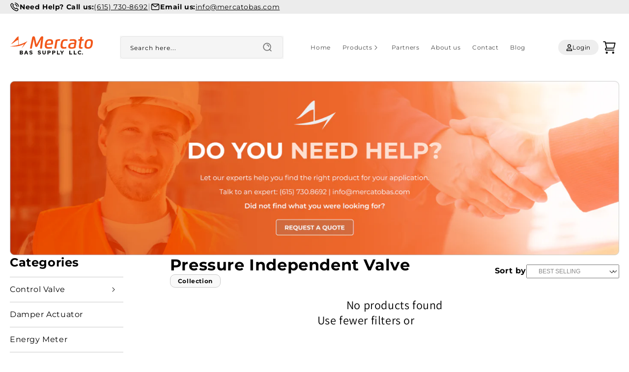

--- FILE ---
content_type: text/html; charset=utf-8
request_url: https://mercatobas.com/collections/pressure-independent-valve
body_size: 29201
content:
<!doctype html>
<html class="js" lang="en">
  <head>
    <!-- Google Tag Manager -->
<script>(function(w,d,s,l,i){w[l]=w[l]||[];w[l].push({'gtm.start':

new Date().getTime(),event:'gtm.js'});var f=d.getElementsByTagName(s)[0],

j=d.createElement(s),dl=l!='dataLayer'?'&l='+l:'';j.async=true;j.src=

'https://www.googletagmanager.com/gtm.js?id='+i+dl;f.parentNode.insertBefore(j,f);

})(window,document,'script','dataLayer','GTM-M6J67CH');</script>
<!-- End Google Tag Manager -->

    <meta charset="utf-8">
    <meta http-equiv="X-UA-Compatible" content="IE=edge">
    <meta name="viewport" content="width=device-width,initial-scale=1">
    <meta name="theme-color" content="">
    <link rel="canonical" href="https://mercatobas.com/collections/pressure-independent-valve"><link rel="icon" type="image/png" href="//mercatobas.com/cdn/shop/files/favicon.svg?crop=center&height=32&v=1741732838&width=32"><link rel="preconnect" href="https://fonts.shopifycdn.com" crossorigin><title>
      Pressure Independent Valve
 &ndash; Mercato BAS Supply</title>

    

    

<meta property="og:site_name" content="Mercato BAS Supply">
<meta property="og:url" content="https://mercatobas.com/collections/pressure-independent-valve">
<meta property="og:title" content="Pressure Independent Valve">
<meta property="og:type" content="website">
<meta property="og:description" content="Mercato BAS Supply is a distributor of Building and automation systems for HVAC and BMS"><meta name="twitter:card" content="summary_large_image">
<meta name="twitter:title" content="Pressure Independent Valve">
<meta name="twitter:description" content="Mercato BAS Supply is a distributor of Building and automation systems for HVAC and BMS">


    <script src="//mercatobas.com/cdn/shop/t/21/assets/flickity.pkgd.min.js?v=114460508543641870001742328763" defer="defer"></script>
    <script src="//mercatobas.com/cdn/shop/t/21/assets/constants.js?v=49837923893181347341741282689" defer="defer"></script>
    <script src="//mercatobas.com/cdn/shop/t/21/assets/pubsub.js?v=130250763308909890461741282700" defer="defer"></script>
    <script src="//mercatobas.com/cdn/shop/t/21/assets/global.js?v=76346345287538761511747719410" defer="defer"></script>
    <script src="//mercatobas.com/cdn/shop/t/21/assets/details-disclosure.js?v=152110981191802011521741282691" defer="defer"></script>
    <script src="//mercatobas.com/cdn/shop/t/21/assets/details-modal.js?v=100432669598283563291741282691" defer="defer"></script>
    <script src="//mercatobas.com/cdn/shop/t/21/assets/search-form.js?v=47029217170345403641741282705" defer="defer"></script><script src="//mercatobas.com/cdn/shop/t/21/assets/animations.js?v=137638148811643629531741282666" defer="defer"></script><script>window.performance && window.performance.mark && window.performance.mark('shopify.content_for_header.start');</script><meta name="google-site-verification" content="2ak-Iu4eRqmzKyMJWum6yPCF8Y9scnOAZo-4-z4ua3k">
<meta id="shopify-digital-wallet" name="shopify-digital-wallet" content="/27169751137/digital_wallets/dialog">
<meta name="shopify-checkout-api-token" content="0e396b9e4c69154736f85f4a98fe5049">
<link rel="alternate" type="application/atom+xml" title="Feed" href="/collections/pressure-independent-valve.atom" />
<link rel="alternate" type="application/json+oembed" href="https://mercatobas.com/collections/pressure-independent-valve.oembed">
<script async="async" src="/checkouts/internal/preloads.js?locale=en-US"></script>
<link rel="preconnect" href="https://shop.app" crossorigin="anonymous">
<script async="async" src="https://shop.app/checkouts/internal/preloads.js?locale=en-US&shop_id=27169751137" crossorigin="anonymous"></script>
<script id="apple-pay-shop-capabilities" type="application/json">{"shopId":27169751137,"countryCode":"US","currencyCode":"USD","merchantCapabilities":["supports3DS"],"merchantId":"gid:\/\/shopify\/Shop\/27169751137","merchantName":"Mercato BAS Supply","requiredBillingContactFields":["postalAddress","email"],"requiredShippingContactFields":["postalAddress","email"],"shippingType":"shipping","supportedNetworks":["visa","masterCard","amex","discover","elo","jcb"],"total":{"type":"pending","label":"Mercato BAS Supply","amount":"1.00"},"shopifyPaymentsEnabled":true,"supportsSubscriptions":true}</script>
<script id="shopify-features" type="application/json">{"accessToken":"0e396b9e4c69154736f85f4a98fe5049","betas":["rich-media-storefront-analytics"],"domain":"mercatobas.com","predictiveSearch":true,"shopId":27169751137,"locale":"en"}</script>
<script>var Shopify = Shopify || {};
Shopify.shop = "mercatobassupply.myshopify.com";
Shopify.locale = "en";
Shopify.currency = {"active":"USD","rate":"1.0"};
Shopify.country = "US";
Shopify.theme = {"name":"shopify.mercato\/master","id":125020405857,"schema_name":"Mercato Bas","schema_version":"1.0.0","theme_store_id":null,"role":"main"};
Shopify.theme.handle = "null";
Shopify.theme.style = {"id":null,"handle":null};
Shopify.cdnHost = "mercatobas.com/cdn";
Shopify.routes = Shopify.routes || {};
Shopify.routes.root = "/";</script>
<script type="module">!function(o){(o.Shopify=o.Shopify||{}).modules=!0}(window);</script>
<script>!function(o){function n(){var o=[];function n(){o.push(Array.prototype.slice.apply(arguments))}return n.q=o,n}var t=o.Shopify=o.Shopify||{};t.loadFeatures=n(),t.autoloadFeatures=n()}(window);</script>
<script>
  window.ShopifyPay = window.ShopifyPay || {};
  window.ShopifyPay.apiHost = "shop.app\/pay";
  window.ShopifyPay.redirectState = null;
</script>
<script id="shop-js-analytics" type="application/json">{"pageType":"collection"}</script>
<script defer="defer" async type="module" src="//mercatobas.com/cdn/shopifycloud/shop-js/modules/v2/client.init-shop-cart-sync_BT-GjEfc.en.esm.js"></script>
<script defer="defer" async type="module" src="//mercatobas.com/cdn/shopifycloud/shop-js/modules/v2/chunk.common_D58fp_Oc.esm.js"></script>
<script defer="defer" async type="module" src="//mercatobas.com/cdn/shopifycloud/shop-js/modules/v2/chunk.modal_xMitdFEc.esm.js"></script>
<script type="module">
  await import("//mercatobas.com/cdn/shopifycloud/shop-js/modules/v2/client.init-shop-cart-sync_BT-GjEfc.en.esm.js");
await import("//mercatobas.com/cdn/shopifycloud/shop-js/modules/v2/chunk.common_D58fp_Oc.esm.js");
await import("//mercatobas.com/cdn/shopifycloud/shop-js/modules/v2/chunk.modal_xMitdFEc.esm.js");

  window.Shopify.SignInWithShop?.initShopCartSync?.({"fedCMEnabled":true,"windoidEnabled":true});

</script>
<script>
  window.Shopify = window.Shopify || {};
  if (!window.Shopify.featureAssets) window.Shopify.featureAssets = {};
  window.Shopify.featureAssets['shop-js'] = {"shop-cart-sync":["modules/v2/client.shop-cart-sync_DZOKe7Ll.en.esm.js","modules/v2/chunk.common_D58fp_Oc.esm.js","modules/v2/chunk.modal_xMitdFEc.esm.js"],"init-fed-cm":["modules/v2/client.init-fed-cm_B6oLuCjv.en.esm.js","modules/v2/chunk.common_D58fp_Oc.esm.js","modules/v2/chunk.modal_xMitdFEc.esm.js"],"shop-cash-offers":["modules/v2/client.shop-cash-offers_D2sdYoxE.en.esm.js","modules/v2/chunk.common_D58fp_Oc.esm.js","modules/v2/chunk.modal_xMitdFEc.esm.js"],"shop-login-button":["modules/v2/client.shop-login-button_QeVjl5Y3.en.esm.js","modules/v2/chunk.common_D58fp_Oc.esm.js","modules/v2/chunk.modal_xMitdFEc.esm.js"],"pay-button":["modules/v2/client.pay-button_DXTOsIq6.en.esm.js","modules/v2/chunk.common_D58fp_Oc.esm.js","modules/v2/chunk.modal_xMitdFEc.esm.js"],"shop-button":["modules/v2/client.shop-button_DQZHx9pm.en.esm.js","modules/v2/chunk.common_D58fp_Oc.esm.js","modules/v2/chunk.modal_xMitdFEc.esm.js"],"avatar":["modules/v2/client.avatar_BTnouDA3.en.esm.js"],"init-windoid":["modules/v2/client.init-windoid_CR1B-cfM.en.esm.js","modules/v2/chunk.common_D58fp_Oc.esm.js","modules/v2/chunk.modal_xMitdFEc.esm.js"],"init-shop-for-new-customer-accounts":["modules/v2/client.init-shop-for-new-customer-accounts_C_vY_xzh.en.esm.js","modules/v2/client.shop-login-button_QeVjl5Y3.en.esm.js","modules/v2/chunk.common_D58fp_Oc.esm.js","modules/v2/chunk.modal_xMitdFEc.esm.js"],"init-shop-email-lookup-coordinator":["modules/v2/client.init-shop-email-lookup-coordinator_BI7n9ZSv.en.esm.js","modules/v2/chunk.common_D58fp_Oc.esm.js","modules/v2/chunk.modal_xMitdFEc.esm.js"],"init-shop-cart-sync":["modules/v2/client.init-shop-cart-sync_BT-GjEfc.en.esm.js","modules/v2/chunk.common_D58fp_Oc.esm.js","modules/v2/chunk.modal_xMitdFEc.esm.js"],"shop-toast-manager":["modules/v2/client.shop-toast-manager_DiYdP3xc.en.esm.js","modules/v2/chunk.common_D58fp_Oc.esm.js","modules/v2/chunk.modal_xMitdFEc.esm.js"],"init-customer-accounts":["modules/v2/client.init-customer-accounts_D9ZNqS-Q.en.esm.js","modules/v2/client.shop-login-button_QeVjl5Y3.en.esm.js","modules/v2/chunk.common_D58fp_Oc.esm.js","modules/v2/chunk.modal_xMitdFEc.esm.js"],"init-customer-accounts-sign-up":["modules/v2/client.init-customer-accounts-sign-up_iGw4briv.en.esm.js","modules/v2/client.shop-login-button_QeVjl5Y3.en.esm.js","modules/v2/chunk.common_D58fp_Oc.esm.js","modules/v2/chunk.modal_xMitdFEc.esm.js"],"shop-follow-button":["modules/v2/client.shop-follow-button_CqMgW2wH.en.esm.js","modules/v2/chunk.common_D58fp_Oc.esm.js","modules/v2/chunk.modal_xMitdFEc.esm.js"],"checkout-modal":["modules/v2/client.checkout-modal_xHeaAweL.en.esm.js","modules/v2/chunk.common_D58fp_Oc.esm.js","modules/v2/chunk.modal_xMitdFEc.esm.js"],"shop-login":["modules/v2/client.shop-login_D91U-Q7h.en.esm.js","modules/v2/chunk.common_D58fp_Oc.esm.js","modules/v2/chunk.modal_xMitdFEc.esm.js"],"lead-capture":["modules/v2/client.lead-capture_BJmE1dJe.en.esm.js","modules/v2/chunk.common_D58fp_Oc.esm.js","modules/v2/chunk.modal_xMitdFEc.esm.js"],"payment-terms":["modules/v2/client.payment-terms_Ci9AEqFq.en.esm.js","modules/v2/chunk.common_D58fp_Oc.esm.js","modules/v2/chunk.modal_xMitdFEc.esm.js"]};
</script>
<script>(function() {
  var isLoaded = false;
  function asyncLoad() {
    if (isLoaded) return;
    isLoaded = true;
    var urls = ["https:\/\/shy.elfsight.com\/p\/platform.js?shop=mercatobassupply.myshopify.com","https:\/\/cp.boldapps.net\/csp_install_check.js?shop=mercatobassupply.myshopify.com","https:\/\/static.klaviyo.com\/onsite\/js\/QD3EmZ\/klaviyo.js?company_id=QD3EmZ\u0026shop=mercatobassupply.myshopify.com"];
    for (var i = 0; i < urls.length; i++) {
      var s = document.createElement('script');
      s.type = 'text/javascript';
      s.async = true;
      s.src = urls[i];
      var x = document.getElementsByTagName('script')[0];
      x.parentNode.insertBefore(s, x);
    }
  };
  if(window.attachEvent) {
    window.attachEvent('onload', asyncLoad);
  } else {
    window.addEventListener('load', asyncLoad, false);
  }
})();</script>
<script id="__st">var __st={"a":27169751137,"offset":-18000,"reqid":"b800a3fc-cdd0-4e3d-a8cc-04d9d3f63440-1769098841","pageurl":"mercatobas.com\/collections\/pressure-independent-valve","u":"fbcfc77ec14f","p":"collection","rtyp":"collection","rid":314394771553};</script>
<script>window.ShopifyPaypalV4VisibilityTracking = true;</script>
<script id="captcha-bootstrap">!function(){'use strict';const t='contact',e='account',n='new_comment',o=[[t,t],['blogs',n],['comments',n],[t,'customer']],c=[[e,'customer_login'],[e,'guest_login'],[e,'recover_customer_password'],[e,'create_customer']],r=t=>t.map((([t,e])=>`form[action*='/${t}']:not([data-nocaptcha='true']) input[name='form_type'][value='${e}']`)).join(','),a=t=>()=>t?[...document.querySelectorAll(t)].map((t=>t.form)):[];function s(){const t=[...o],e=r(t);return a(e)}const i='password',u='form_key',d=['recaptcha-v3-token','g-recaptcha-response','h-captcha-response',i],f=()=>{try{return window.sessionStorage}catch{return}},m='__shopify_v',_=t=>t.elements[u];function p(t,e,n=!1){try{const o=window.sessionStorage,c=JSON.parse(o.getItem(e)),{data:r}=function(t){const{data:e,action:n}=t;return t[m]||n?{data:e,action:n}:{data:t,action:n}}(c);for(const[e,n]of Object.entries(r))t.elements[e]&&(t.elements[e].value=n);n&&o.removeItem(e)}catch(o){console.error('form repopulation failed',{error:o})}}const l='form_type',E='cptcha';function T(t){t.dataset[E]=!0}const w=window,h=w.document,L='Shopify',v='ce_forms',y='captcha';let A=!1;((t,e)=>{const n=(g='f06e6c50-85a8-45c8-87d0-21a2b65856fe',I='https://cdn.shopify.com/shopifycloud/storefront-forms-hcaptcha/ce_storefront_forms_captcha_hcaptcha.v1.5.2.iife.js',D={infoText:'Protected by hCaptcha',privacyText:'Privacy',termsText:'Terms'},(t,e,n)=>{const o=w[L][v],c=o.bindForm;if(c)return c(t,g,e,D).then(n);var r;o.q.push([[t,g,e,D],n]),r=I,A||(h.body.append(Object.assign(h.createElement('script'),{id:'captcha-provider',async:!0,src:r})),A=!0)});var g,I,D;w[L]=w[L]||{},w[L][v]=w[L][v]||{},w[L][v].q=[],w[L][y]=w[L][y]||{},w[L][y].protect=function(t,e){n(t,void 0,e),T(t)},Object.freeze(w[L][y]),function(t,e,n,w,h,L){const[v,y,A,g]=function(t,e,n){const i=e?o:[],u=t?c:[],d=[...i,...u],f=r(d),m=r(i),_=r(d.filter((([t,e])=>n.includes(e))));return[a(f),a(m),a(_),s()]}(w,h,L),I=t=>{const e=t.target;return e instanceof HTMLFormElement?e:e&&e.form},D=t=>v().includes(t);t.addEventListener('submit',(t=>{const e=I(t);if(!e)return;const n=D(e)&&!e.dataset.hcaptchaBound&&!e.dataset.recaptchaBound,o=_(e),c=g().includes(e)&&(!o||!o.value);(n||c)&&t.preventDefault(),c&&!n&&(function(t){try{if(!f())return;!function(t){const e=f();if(!e)return;const n=_(t);if(!n)return;const o=n.value;o&&e.removeItem(o)}(t);const e=Array.from(Array(32),(()=>Math.random().toString(36)[2])).join('');!function(t,e){_(t)||t.append(Object.assign(document.createElement('input'),{type:'hidden',name:u})),t.elements[u].value=e}(t,e),function(t,e){const n=f();if(!n)return;const o=[...t.querySelectorAll(`input[type='${i}']`)].map((({name:t})=>t)),c=[...d,...o],r={};for(const[a,s]of new FormData(t).entries())c.includes(a)||(r[a]=s);n.setItem(e,JSON.stringify({[m]:1,action:t.action,data:r}))}(t,e)}catch(e){console.error('failed to persist form',e)}}(e),e.submit())}));const S=(t,e)=>{t&&!t.dataset[E]&&(n(t,e.some((e=>e===t))),T(t))};for(const o of['focusin','change'])t.addEventListener(o,(t=>{const e=I(t);D(e)&&S(e,y())}));const B=e.get('form_key'),M=e.get(l),P=B&&M;t.addEventListener('DOMContentLoaded',(()=>{const t=y();if(P)for(const e of t)e.elements[l].value===M&&p(e,B);[...new Set([...A(),...v().filter((t=>'true'===t.dataset.shopifyCaptcha))])].forEach((e=>S(e,t)))}))}(h,new URLSearchParams(w.location.search),n,t,e,['guest_login'])})(!0,!0)}();</script>
<script integrity="sha256-4kQ18oKyAcykRKYeNunJcIwy7WH5gtpwJnB7kiuLZ1E=" data-source-attribution="shopify.loadfeatures" defer="defer" src="//mercatobas.com/cdn/shopifycloud/storefront/assets/storefront/load_feature-a0a9edcb.js" crossorigin="anonymous"></script>
<script crossorigin="anonymous" defer="defer" src="//mercatobas.com/cdn/shopifycloud/storefront/assets/shopify_pay/storefront-65b4c6d7.js?v=20250812"></script>
<script data-source-attribution="shopify.dynamic_checkout.dynamic.init">var Shopify=Shopify||{};Shopify.PaymentButton=Shopify.PaymentButton||{isStorefrontPortableWallets:!0,init:function(){window.Shopify.PaymentButton.init=function(){};var t=document.createElement("script");t.src="https://mercatobas.com/cdn/shopifycloud/portable-wallets/latest/portable-wallets.en.js",t.type="module",document.head.appendChild(t)}};
</script>
<script data-source-attribution="shopify.dynamic_checkout.buyer_consent">
  function portableWalletsHideBuyerConsent(e){var t=document.getElementById("shopify-buyer-consent"),n=document.getElementById("shopify-subscription-policy-button");t&&n&&(t.classList.add("hidden"),t.setAttribute("aria-hidden","true"),n.removeEventListener("click",e))}function portableWalletsShowBuyerConsent(e){var t=document.getElementById("shopify-buyer-consent"),n=document.getElementById("shopify-subscription-policy-button");t&&n&&(t.classList.remove("hidden"),t.removeAttribute("aria-hidden"),n.addEventListener("click",e))}window.Shopify?.PaymentButton&&(window.Shopify.PaymentButton.hideBuyerConsent=portableWalletsHideBuyerConsent,window.Shopify.PaymentButton.showBuyerConsent=portableWalletsShowBuyerConsent);
</script>
<script data-source-attribution="shopify.dynamic_checkout.cart.bootstrap">document.addEventListener("DOMContentLoaded",(function(){function t(){return document.querySelector("shopify-accelerated-checkout-cart, shopify-accelerated-checkout")}if(t())Shopify.PaymentButton.init();else{new MutationObserver((function(e,n){t()&&(Shopify.PaymentButton.init(),n.disconnect())})).observe(document.body,{childList:!0,subtree:!0})}}));
</script>
<link id="shopify-accelerated-checkout-styles" rel="stylesheet" media="screen" href="https://mercatobas.com/cdn/shopifycloud/portable-wallets/latest/accelerated-checkout-backwards-compat.css" crossorigin="anonymous">
<style id="shopify-accelerated-checkout-cart">
        #shopify-buyer-consent {
  margin-top: 1em;
  display: inline-block;
  width: 100%;
}

#shopify-buyer-consent.hidden {
  display: none;
}

#shopify-subscription-policy-button {
  background: none;
  border: none;
  padding: 0;
  text-decoration: underline;
  font-size: inherit;
  cursor: pointer;
}

#shopify-subscription-policy-button::before {
  box-shadow: none;
}

      </style>
<script id="sections-script" data-sections="header" defer="defer" src="//mercatobas.com/cdn/shop/t/21/compiled_assets/scripts.js?v=16208"></script>
<script>window.performance && window.performance.mark && window.performance.mark('shopify.content_for_header.end');</script>

    

<style data-shopify>
  @font-face {
  font-family: Montserrat;
  font-weight: 400;
  font-style: normal;
  font-display: swap;
  src: url("//mercatobas.com/cdn/fonts/montserrat/montserrat_n4.81949fa0ac9fd2021e16436151e8eaa539321637.woff2") format("woff2"),
       url("//mercatobas.com/cdn/fonts/montserrat/montserrat_n4.a6c632ca7b62da89c3594789ba828388aac693fe.woff") format("woff");
}

  @font-face {
  font-family: Montserrat;
  font-weight: 700;
  font-style: normal;
  font-display: swap;
  src: url("//mercatobas.com/cdn/fonts/montserrat/montserrat_n7.3c434e22befd5c18a6b4afadb1e3d77c128c7939.woff2") format("woff2"),
       url("//mercatobas.com/cdn/fonts/montserrat/montserrat_n7.5d9fa6e2cae713c8fb539a9876489d86207fe957.woff") format("woff");
}

  @font-face {
  font-family: Montserrat;
  font-weight: 400;
  font-style: italic;
  font-display: swap;
  src: url("//mercatobas.com/cdn/fonts/montserrat/montserrat_i4.5a4ea298b4789e064f62a29aafc18d41f09ae59b.woff2") format("woff2"),
       url("//mercatobas.com/cdn/fonts/montserrat/montserrat_i4.072b5869c5e0ed5b9d2021e4c2af132e16681ad2.woff") format("woff");
}

  @font-face {
  font-family: Montserrat;
  font-weight: 700;
  font-style: italic;
  font-display: swap;
  src: url("//mercatobas.com/cdn/fonts/montserrat/montserrat_i7.a0d4a463df4f146567d871890ffb3c80408e7732.woff2") format("woff2"),
       url("//mercatobas.com/cdn/fonts/montserrat/montserrat_i7.f6ec9f2a0681acc6f8152c40921d2a4d2e1a2c78.woff") format("woff");
}

  @font-face {
  font-family: Assistant;
  font-weight: 400;
  font-style: normal;
  font-display: swap;
  src: url("//mercatobas.com/cdn/fonts/assistant/assistant_n4.9120912a469cad1cc292572851508ca49d12e768.woff2") format("woff2"),
       url("//mercatobas.com/cdn/fonts/assistant/assistant_n4.6e9875ce64e0fefcd3f4446b7ec9036b3ddd2985.woff") format("woff");
}


  
    :root,
    .color-scheme-1 {
      --color-background: 255,255,255;
      --color-background-2: 246,246,246;
      --color-background-3: 245,245,245;
      --color-background-4: 192,192,192;
      --color-background-5: 255,255,255;
      --color-background-6: 255,255,255;
    
      --gradient-background: #ffffff;
    

    

    --color-foreground: 18,18,18;
    --color-background-contrast: 191,191,191;

    --color-foreground-2: 255,255,255;
    --color-foreground-3: 72,72,72;
    --color-foreground-4: 79,79,79;
    --color-foreground-5: 157,157,157;
    --color-foreground-6: 255,255,255;


    --color-hignlights: 253,113,51;
    --color-hignlights-2: 255,255,255;
    --color-hignlights-3: 43,52,67;
    --color-hignlights-4: 18,18,18;
    --color-hignlights-5: 255,255,255;
    --color-hignlights-6: 255,255,255;
    --color-hignlights-7: 255,255,255;
    --color-hignlights-8: 255,255,255;
    --color-hignlights-9: 255,255,255;
    --color-hignlights-10: 255,255,255;
    --color-hignlights-11: 255,255,255;
    --color-hignlights-12: 255,255,255;

    --color-shadow: 18,18,18;
    --color-button: 18,18,18;
    --color-button-text: 255,255,255;

    --color-link: 18,18,18;
    --color-badge-foreground: 18,18,18;
    --color-badge-background: 255,255,255;
    --color-badge-border: 18,18,18;
    --payment-terms-background-color: rgb(255 255 255);
  }
  
    
    .color-scheme-2 {
      --color-background: 236,236,236;
      --color-background-2: 246,246,246;
      --color-background-3: 245,245,245;
      --color-background-4: 192,192,192;
      --color-background-5: 255,255,255;
      --color-background-6: 255,255,255;
    
      --gradient-background: #ececec;
    

    

    --color-foreground: 0,0,0;
    --color-background-contrast: 172,172,172;

    --color-foreground-2: 255,255,255;
    --color-foreground-3: 72,72,72;
    --color-foreground-4: 79,79,79;
    --color-foreground-5: 157,157,157;
    --color-foreground-6: 255,255,255;


    --color-hignlights: 142,142,142;
    --color-hignlights-2: 255,255,255;
    --color-hignlights-3: 43,52,67;
    --color-hignlights-4: 18,18,18;
    --color-hignlights-5: 255,255,255;
    --color-hignlights-6: 255,255,255;
    --color-hignlights-7: 255,255,255;
    --color-hignlights-8: 255,255,255;
    --color-hignlights-9: 255,255,255;
    --color-hignlights-10: 255,255,255;
    --color-hignlights-11: 255,255,255;
    --color-hignlights-12: 255,255,255;

    --color-shadow: 18,18,18;
    --color-button: 18,18,18;
    --color-button-text: 243,243,243;

    --color-link: 18,18,18;
    --color-badge-foreground: 0,0,0;
    --color-badge-background: 236,236,236;
    --color-badge-border: 0,0,0;
    --payment-terms-background-color: rgb(236 236 236);
  }
  
    
    .color-scheme-3 {
      --color-background: 255,255,255;
      --color-background-2: 245,245,245;
      --color-background-3: 238,238,238;
      --color-background-4: 192,192,192;
      --color-background-5: 255,255,255;
      --color-background-6: 255,255,255;
    
      --gradient-background: #ffffff;
    

    

    --color-foreground: 0,0,0;
    --color-background-contrast: 191,191,191;

    --color-foreground-2: 255,255,255;
    --color-foreground-3: 72,72,72;
    --color-foreground-4: 79,79,79;
    --color-foreground-5: 157,157,157;
    --color-foreground-6: 255,255,255;


    --color-hignlights: 253,113,51;
    --color-hignlights-2: 231,231,231;
    --color-hignlights-3: 118,118,118;
    --color-hignlights-4: 135,135,135;
    --color-hignlights-5: 255,255,255;
    --color-hignlights-6: 255,255,255;
    --color-hignlights-7: 255,255,255;
    --color-hignlights-8: 255,255,255;
    --color-hignlights-9: 255,255,255;
    --color-hignlights-10: 255,255,255;
    --color-hignlights-11: 255,255,255;
    --color-hignlights-12: 255,255,255;

    --color-shadow: 18,18,18;
    --color-button: 238,238,238;
    --color-button-text: 0,0,0;

    --color-link: 255,255,255;
    --color-badge-foreground: 0,0,0;
    --color-badge-background: 255,255,255;
    --color-badge-border: 0,0,0;
    --payment-terms-background-color: rgb(255 255 255);
  }
  
    
    .color-scheme-4 {
      --color-background: 255,255,255;
      --color-background-2: 246,246,246;
      --color-background-3: 245,245,245;
      --color-background-4: 192,192,192;
      --color-background-5: 255,255,255;
      --color-background-6: 255,255,255;
    
      --gradient-background: #ffffff;
    

    

    --color-foreground: 255,255,255;
    --color-background-contrast: 191,191,191;

    --color-foreground-2: 255,255,255;
    --color-foreground-3: 72,72,72;
    --color-foreground-4: 79,79,79;
    --color-foreground-5: 157,157,157;
    --color-foreground-6: 255,255,255;


    --color-hignlights: 0,0,0;
    --color-hignlights-2: 236,236,236;
    --color-hignlights-3: 0,0,0;
    --color-hignlights-4: 18,18,18;
    --color-hignlights-5: 255,255,255;
    --color-hignlights-6: 255,255,255;
    --color-hignlights-7: 255,255,255;
    --color-hignlights-8: 255,255,255;
    --color-hignlights-9: 255,255,255;
    --color-hignlights-10: 255,255,255;
    --color-hignlights-11: 255,255,255;
    --color-hignlights-12: 255,255,255;

    --color-shadow: 18,18,18;
    --color-button: 255,255,255;
    --color-button-text: 18,18,18;

    --color-link: 255,255,255;
    --color-badge-foreground: 255,255,255;
    --color-badge-background: 255,255,255;
    --color-badge-border: 255,255,255;
    --payment-terms-background-color: rgb(255 255 255);
  }
  
    
    .color-scheme-5 {
      --color-background: 255,255,255;
      --color-background-2: 246,246,246;
      --color-background-3: 245,245,245;
      --color-background-4: 192,192,192;
      --color-background-5: 238,238,238;
      --color-background-6: 253,113,51;
    
      --gradient-background: #ffffff;
    

    

    --color-foreground: 0,0,0;
    --color-background-contrast: 191,191,191;

    --color-foreground-2: 134,134,134;
    --color-foreground-3: 255,255,255;
    --color-foreground-4: 79,79,79;
    --color-foreground-5: 157,157,157;
    --color-foreground-6: 253,113,51;


    --color-hignlights: 253,113,51;
    --color-hignlights-2: 233,233,233;
    --color-hignlights-3: 135,135,135;
    --color-hignlights-4: 0,0,0;
    --color-hignlights-5: 249,249,249;
    --color-hignlights-6: 201,201,201;
    --color-hignlights-7: 224,224,224;
    --color-hignlights-8: 255,255,255;
    --color-hignlights-9: 255,255,255;
    --color-hignlights-10: 255,255,255;
    --color-hignlights-11: 255,255,255;
    --color-hignlights-12: 255,255,255;

    --color-shadow: 18,18,18;
    --color-button: 255,255,255;
    --color-button-text: 255,255,255;

    --color-link: 255,255,255;
    --color-badge-foreground: 0,0,0;
    --color-badge-background: 255,255,255;
    --color-badge-border: 0,0,0;
    --payment-terms-background-color: rgb(255 255 255);
  }
  
    
    .color-scheme-bf8731b4-b6c6-4ec9-808e-6fa02be0cab4 {
      --color-background: 255,255,255;
      --color-background-2: 240,240,240;
      --color-background-3: 245,245,245;
      --color-background-4: 192,192,192;
      --color-background-5: 255,255,255;
      --color-background-6: 255,255,255;
    
      --gradient-background: #ffffff;
    

    

    --color-foreground: 0,0,0;
    --color-background-contrast: 191,191,191;

    --color-foreground-2: 255,255,255;
    --color-foreground-3: 72,72,72;
    --color-foreground-4: 79,79,79;
    --color-foreground-5: 157,157,157;
    --color-foreground-6: 255,255,255;


    --color-hignlights: 253,113,51;
    --color-hignlights-2: 135,135,135;
    --color-hignlights-3: 43,52,67;
    --color-hignlights-4: 18,18,18;
    --color-hignlights-5: 167,167,167;
    --color-hignlights-6: 255,255,255;
    --color-hignlights-7: 255,255,255;
    --color-hignlights-8: 255,255,255;
    --color-hignlights-9: 255,255,255;
    --color-hignlights-10: 255,255,255;
    --color-hignlights-11: 255,255,255;
    --color-hignlights-12: 255,255,255;

    --color-shadow: 18,18,18;
    --color-button: 18,18,18;
    --color-button-text: 255,255,255;

    --color-link: 18,18,18;
    --color-badge-foreground: 0,0,0;
    --color-badge-background: 255,255,255;
    --color-badge-border: 0,0,0;
    --payment-terms-background-color: rgb(255 255 255);
  }
  
    
    .color-scheme-cdd19eba-dfcf-4a80-ab62-1b05f1f79c4b {
      --color-background: 40,40,40;
      --color-background-2: 255,255,255;
      --color-background-3: 245,245,245;
      --color-background-4: 192,192,192;
      --color-background-5: 47,47,47;
      --color-background-6: 255,255,255;
    
      --gradient-background: #282828;
    

    

    --color-foreground: 255,255,255;
    --color-background-contrast: 53,53,53;

    --color-foreground-2: 0,0,0;
    --color-foreground-3: 253,113,51;
    --color-foreground-4: 134,134,134;
    --color-foreground-5: 157,157,157;
    --color-foreground-6: 255,255,255;


    --color-hignlights: 0,0,0;
    --color-hignlights-2: 233,233,233;
    --color-hignlights-3: 135,135,135;
    --color-hignlights-4: 253,113,51;
    --color-hignlights-5: 231,231,231;
    --color-hignlights-6: 249,249,249;
    --color-hignlights-7: 201,201,201;
    --color-hignlights-8: 255,255,255;
    --color-hignlights-9: 255,255,255;
    --color-hignlights-10: 255,255,255;
    --color-hignlights-11: 255,255,255;
    --color-hignlights-12: 255,255,255;

    --color-shadow: 18,18,18;
    --color-button: 18,18,18;
    --color-button-text: 255,255,255;

    --color-link: 18,18,18;
    --color-badge-foreground: 255,255,255;
    --color-badge-background: 40,40,40;
    --color-badge-border: 255,255,255;
    --payment-terms-background-color: rgb(40 40 40);
  }
  
    
    .color-scheme-002a6253-eae6-41b0-b868-e625ebce389c {
      --color-background: 255,255,255;
      --color-background-2: 235,235,235;
      --color-background-3: 255,255,255;
      --color-background-4: 255,255,255;
      --color-background-5: 255,255,255;
      --color-background-6: 255,255,255;
    
      --gradient-background: linear-gradient(180deg, rgba(244, 244, 244, 1), rgba(254, 254, 254, 1) 100%);
    

    

    --color-foreground: 0,0,0;
    --color-background-contrast: 191,191,191;

    --color-foreground-2: 255,160,65;
    --color-foreground-3: 255,255,255;
    --color-foreground-4: 255,255,255;
    --color-foreground-5: 255,255,255;
    --color-foreground-6: 255,255,255;


    --color-hignlights: 135,135,135;
    --color-hignlights-2: 157,157,157;
    --color-hignlights-3: 0,0,0;
    --color-hignlights-4: 255,255,255;
    --color-hignlights-5: 255,255,255;
    --color-hignlights-6: 255,255,255;
    --color-hignlights-7: 255,255,255;
    --color-hignlights-8: 255,255,255;
    --color-hignlights-9: 255,255,255;
    --color-hignlights-10: 255,255,255;
    --color-hignlights-11: 255,255,255;
    --color-hignlights-12: 255,255,255;

    --color-shadow: 255,255,255;
    --color-button: 253,113,51;
    --color-button-text: 255,255,255;

    --color-link: 255,255,255;
    --color-badge-foreground: 0,0,0;
    --color-badge-background: 255,255,255;
    --color-badge-border: 0,0,0;
    --payment-terms-background-color: rgb(255 255 255);
  }
  
    
    .color-scheme-5ddea270-00d6-4d2c-8cee-0d3396002d34 {
      --color-background: 40,40,40;
      --color-background-2: 255,255,255;
      --color-background-3: 245,245,245;
      --color-background-4: 192,192,192;
      --color-background-5: 255,255,255;
      --color-background-6: 255,255,255;
    
      --gradient-background: linear-gradient(0deg, rgba(20, 20, 20, 1), rgba(34, 34, 34, 1) 100%);
    

    

    --color-foreground: 255,255,255;
    --color-background-contrast: 53,53,53;

    --color-foreground-2: 0,0,0;
    --color-foreground-3: 253,113,51;
    --color-foreground-4: 134,134,134;
    --color-foreground-5: 157,157,157;
    --color-foreground-6: 255,255,255;


    --color-hignlights: 0,0,0;
    --color-hignlights-2: 233,233,233;
    --color-hignlights-3: 135,135,135;
    --color-hignlights-4: 253,113,51;
    --color-hignlights-5: 231,231,231;
    --color-hignlights-6: 255,255,255;
    --color-hignlights-7: 255,255,255;
    --color-hignlights-8: 255,255,255;
    --color-hignlights-9: 255,255,255;
    --color-hignlights-10: 255,255,255;
    --color-hignlights-11: 255,255,255;
    --color-hignlights-12: 255,255,255;

    --color-shadow: 18,18,18;
    --color-button: 18,18,18;
    --color-button-text: 255,255,255;

    --color-link: 18,18,18;
    --color-badge-foreground: 255,255,255;
    --color-badge-background: 40,40,40;
    --color-badge-border: 255,255,255;
    --payment-terms-background-color: rgb(40 40 40);
  }
  
    
    .color-scheme-9a77ab82-5db2-439f-ad80-12bd68f693bd {
      --color-background: 255,255,255;
      --color-background-2: 255,255,255;
      --color-background-3: 255,255,255;
      --color-background-4: 255,255,255;
      --color-background-5: 255,255,255;
      --color-background-6: 255,255,255;
    
      --gradient-background: #ffffff;
    

    

    --color-foreground: 0,0,0;
    --color-background-contrast: 191,191,191;

    --color-foreground-2: 79,79,79;
    --color-foreground-3: 255,255,255;
    --color-foreground-4: 255,255,255;
    --color-foreground-5: 255,255,255;
    --color-foreground-6: 255,255,255;


    --color-hignlights: 253,113,51;
    --color-hignlights-2: 186,186,186;
    --color-hignlights-3: 124,124,124;
    --color-hignlights-4: 228,228,228;
    --color-hignlights-5: 154,154,154;
    --color-hignlights-6: 255,255,255;
    --color-hignlights-7: 255,255,255;
    --color-hignlights-8: 255,255,255;
    --color-hignlights-9: 255,255,255;
    --color-hignlights-10: 255,255,255;
    --color-hignlights-11: 255,255,255;
    --color-hignlights-12: 255,255,255;

    --color-shadow: 18,18,18;
    --color-button: 253,113,51;
    --color-button-text: 255,255,255;

    --color-link: 18,18,18;
    --color-badge-foreground: 0,0,0;
    --color-badge-background: 255,255,255;
    --color-badge-border: 0,0,0;
    --payment-terms-background-color: rgb(255 255 255);
  }
  
    
    .color-scheme-e8649160-efe7-43e5-aa9c-67ee5088cedf {
      --color-background: 255,255,255;
      --color-background-2: 246,246,246;
      --color-background-3: 255,255,255;
      --color-background-4: 255,255,255;
      --color-background-5: 255,255,255;
      --color-background-6: 255,255,255;
    
      --gradient-background: #ffffff;
    

    

    --color-foreground: 0,0,0;
    --color-background-contrast: 191,191,191;

    --color-foreground-2: 116,116,116;
    --color-foreground-3: 255,255,255;
    --color-foreground-4: 255,255,255;
    --color-foreground-5: 255,255,255;
    --color-foreground-6: 255,255,255;


    --color-hignlights: 253,113,51;
    --color-hignlights-2: 0,0,0;
    --color-hignlights-3: 233,233,233;
    --color-hignlights-4: 160,160,160;
    --color-hignlights-5: 249,249,249;
    --color-hignlights-6: 201,201,201;
    --color-hignlights-7: 190,190,190;
    --color-hignlights-8: 244,244,244;
    --color-hignlights-9: 166,166,166;
    --color-hignlights-10: 228,228,228;
    --color-hignlights-11: 154,154,154;
    --color-hignlights-12: 135,135,135;

    --color-shadow: 255,255,255;
    --color-button: 255,255,255;
    --color-button-text: 255,255,255;

    --color-link: 255,255,255;
    --color-badge-foreground: 0,0,0;
    --color-badge-background: 255,255,255;
    --color-badge-border: 0,0,0;
    --payment-terms-background-color: rgb(255 255 255);
  }
  
    
    .color-scheme-ffea2244-ec86-4ed9-aa4b-7cb94f87e76a {
      --color-background: 255,255,255;
      --color-background-2: 255,255,255;
      --color-background-3: 255,255,255;
      --color-background-4: 255,255,255;
      --color-background-5: 255,255,255;
      --color-background-6: 255,255,255;
    
      --gradient-background: #ffffff;
    

    

    --color-foreground: 0,0,0;
    --color-background-contrast: 191,191,191;

    --color-foreground-2: 59,59,59;
    --color-foreground-3: 255,255,255;
    --color-foreground-4: 96,96,96;
    --color-foreground-5: 255,255,255;
    --color-foreground-6: 255,255,255;


    --color-hignlights: 253,113,51;
    --color-hignlights-2: 139,139,139;
    --color-hignlights-3: 158,158,158;
    --color-hignlights-4: 220,53,69;
    --color-hignlights-5: 40,167,69;
    --color-hignlights-6: 255,255,255;
    --color-hignlights-7: 255,255,255;
    --color-hignlights-8: 255,255,255;
    --color-hignlights-9: 255,255,255;
    --color-hignlights-10: 255,255,255;
    --color-hignlights-11: 255,255,255;
    --color-hignlights-12: 255,255,255;

    --color-shadow: 18,18,18;
    --color-button: 253,113,51;
    --color-button-text: 255,255,255;

    --color-link: 18,18,18;
    --color-badge-foreground: 0,0,0;
    --color-badge-background: 255,255,255;
    --color-badge-border: 0,0,0;
    --payment-terms-background-color: rgb(255 255 255);
  }
  
    
    .color-scheme-b93144a9-396b-4dc6-8720-555c512cc8d8 {
      --color-background: 255,255,255;
      --color-background-2: 255,255,255;
      --color-background-3: 255,255,255;
      --color-background-4: 255,255,255;
      --color-background-5: 255,255,255;
      --color-background-6: 255,255,255;
    
      --gradient-background: #ffffff;
    

    

    --color-foreground: 0,0,0;
    --color-background-contrast: 191,191,191;

    --color-foreground-2: 253,113,51;
    --color-foreground-3: 255,255,255;
    --color-foreground-4: 255,255,255;
    --color-foreground-5: 255,255,255;
    --color-foreground-6: 255,255,255;


    --color-hignlights: 100,100,100;
    --color-hignlights-2: 255,255,255;
    --color-hignlights-3: 255,255,255;
    --color-hignlights-4: 255,255,255;
    --color-hignlights-5: 255,255,255;
    --color-hignlights-6: 255,255,255;
    --color-hignlights-7: 255,255,255;
    --color-hignlights-8: 255,255,255;
    --color-hignlights-9: 255,255,255;
    --color-hignlights-10: 255,255,255;
    --color-hignlights-11: 255,255,255;
    --color-hignlights-12: 255,255,255;

    --color-shadow: 18,18,18;
    --color-button: 18,18,18;
    --color-button-text: 255,255,255;

    --color-link: 18,18,18;
    --color-badge-foreground: 0,0,0;
    --color-badge-background: 255,255,255;
    --color-badge-border: 0,0,0;
    --payment-terms-background-color: rgb(255 255 255);
  }
  
    
    .color-scheme-8ac23801-554c-48cb-b7f4-88df3d041daa {
      --color-background: 255,255,255;
      --color-background-2: 225,225,225;
      --color-background-3: 255,255,255;
      --color-background-4: 255,255,255;
      --color-background-5: 255,255,255;
      --color-background-6: 255,255,255;
    
      --gradient-background: #ffffff;
    

    

    --color-foreground: 0,0,0;
    --color-background-contrast: 191,191,191;

    --color-foreground-2: 89,89,89;
    --color-foreground-3: 255,255,255;
    --color-foreground-4: 255,255,255;
    --color-foreground-5: 255,255,255;
    --color-foreground-6: 255,255,255;


    --color-hignlights: 157,157,157;
    --color-hignlights-2: 253,113,51;
    --color-hignlights-3: 135,135,135;
    --color-hignlights-4: 255,255,255;
    --color-hignlights-5: 255,255,255;
    --color-hignlights-6: 255,255,255;
    --color-hignlights-7: 255,255,255;
    --color-hignlights-8: 255,255,255;
    --color-hignlights-9: 255,255,255;
    --color-hignlights-10: 255,255,255;
    --color-hignlights-11: 255,255,255;
    --color-hignlights-12: 255,255,255;

    --color-shadow: 18,18,18;
    --color-button: 18,18,18;
    --color-button-text: 255,255,255;

    --color-link: 18,18,18;
    --color-badge-foreground: 0,0,0;
    --color-badge-background: 255,255,255;
    --color-badge-border: 0,0,0;
    --payment-terms-background-color: rgb(255 255 255);
  }
  

  body, .color-scheme-1, .color-scheme-2, .color-scheme-3, .color-scheme-4, .color-scheme-5, .color-scheme-bf8731b4-b6c6-4ec9-808e-6fa02be0cab4, .color-scheme-cdd19eba-dfcf-4a80-ab62-1b05f1f79c4b, .color-scheme-002a6253-eae6-41b0-b868-e625ebce389c, .color-scheme-5ddea270-00d6-4d2c-8cee-0d3396002d34, .color-scheme-9a77ab82-5db2-439f-ad80-12bd68f693bd, .color-scheme-e8649160-efe7-43e5-aa9c-67ee5088cedf, .color-scheme-ffea2244-ec86-4ed9-aa4b-7cb94f87e76a, .color-scheme-b93144a9-396b-4dc6-8720-555c512cc8d8, .color-scheme-8ac23801-554c-48cb-b7f4-88df3d041daa {
    color: rgb(var(--color-foreground));
    background-color: rgb(var(--color-background));
  }

  :root {
    --font-body-family: Montserrat, sans-serif;
    --font-body-style: normal;
    --font-body-weight: 400;
    --font-body-weight-bold: 700;

    --font-body-2-family: Montserrat, sans-serif;
    --font-body-2-style: normal;
    --font-body-2-weight: 700;

    --font-body-3-family: Montserrat, sans-serif;
    --font-body-3-style: normal;
    --font-body-3-weight: 600;

    --font-body-4-family: Assistant, sans-serif;
    --font-body-4-style: normal;
    --font-body-4-weight: 400;

    --font-body-5-family: Assistant, sans-serif;
    --font-body-5-style: normal;
    --font-body-5-weight: 400;

    --font-heading-family: Assistant, sans-serif;
    --font-heading-style: normal;
    --font-heading-weight: 400;

    --font-body-scale: 1.0;
    --font-heading-scale: 1.0;

    --media-padding: px;
    --media-border-opacity: 0.05;
    --media-border-width: 1px;
    --media-radius: 0px;
    --media-shadow-opacity: 0.0;
    --media-shadow-horizontal-offset: 0px;
    --media-shadow-vertical-offset: 4px;
    --media-shadow-blur-radius: 5px;
    --media-shadow-visible: 0;

    --page-width: 1420px;
    --page-width-margin: 0rem;

    --product-card-image-padding: 0.0rem;
    --product-card-corner-radius: 0.0rem;
    --product-card-text-alignment: left;
    --product-card-border-width: 0.0rem;
    --product-card-border-opacity: 0.1;
    --product-card-shadow-opacity: 0.0;
    --product-card-shadow-visible: 0;
    --product-card-shadow-horizontal-offset: 0.0rem;
    --product-card-shadow-vertical-offset: 0.4rem;
    --product-card-shadow-blur-radius: 0.5rem;

    --collection-card-image-padding: 0.0rem;
    --collection-card-corner-radius: 0.0rem;
    --collection-card-text-alignment: left;
    --collection-card-border-width: 0.0rem;
    --collection-card-border-opacity: 0.1;
    --collection-card-shadow-opacity: 0.0;
    --collection-card-shadow-visible: 0;
    --collection-card-shadow-horizontal-offset: 0.0rem;
    --collection-card-shadow-vertical-offset: 0.4rem;
    --collection-card-shadow-blur-radius: 0.5rem;

    --blog-card-image-padding: 0.0rem;
    --blog-card-corner-radius: 0.0rem;
    --blog-card-text-alignment: left;
    --blog-card-border-width: 0.0rem;
    --blog-card-border-opacity: 0.1;
    --blog-card-shadow-opacity: 0.0;
    --blog-card-shadow-visible: 0;
    --blog-card-shadow-horizontal-offset: 0.0rem;
    --blog-card-shadow-vertical-offset: 0.4rem;
    --blog-card-shadow-blur-radius: 0.5rem;

    --badge-corner-radius: 0.8rem;

    --popup-border-width: 1px;
    --popup-border-opacity: 0.1;
    --popup-corner-radius: 0px;
    --popup-shadow-opacity: 0.05;
    --popup-shadow-horizontal-offset: 0px;
    --popup-shadow-vertical-offset: 4px;
    --popup-shadow-blur-radius: 5px;

    --drawer-border-width: 1px;
    --drawer-border-opacity: 0.1;
    --drawer-shadow-opacity: 0.0;
    --drawer-shadow-horizontal-offset: 0px;
    --drawer-shadow-vertical-offset: 4px;
    --drawer-shadow-blur-radius: 5px;

    --spacing-sections-desktop: 0px;
    --spacing-sections-mobile: 0px;

    --grid-desktop-vertical-spacing: 8px;
    --grid-desktop-horizontal-spacing: 8px;
    --grid-mobile-vertical-spacing: 4px;
    --grid-mobile-horizontal-spacing: 4px;

    --text-boxes-border-opacity: 0.1;
    --text-boxes-border-width: 0px;
    --text-boxes-radius: 0px;
    --text-boxes-shadow-opacity: 0.0;
    --text-boxes-shadow-visible: 0;
    --text-boxes-shadow-horizontal-offset: 0px;
    --text-boxes-shadow-vertical-offset: 4px;
    --text-boxes-shadow-blur-radius: 5px;

    --buttons-radius: 0px;
    --buttons-radius-outset: 0px;
    --buttons-border-width: 1px;
    --buttons-border-opacity: 1.0;
    --buttons-shadow-opacity: 0.0;
    --buttons-shadow-visible: 0;
    --buttons-shadow-horizontal-offset: 0px;
    --buttons-shadow-vertical-offset: 4px;
    --buttons-shadow-blur-radius: 5px;
    --buttons-border-offset: 0px;

    --inputs-radius: 0px;
    --inputs-border-width: 1px;
    --inputs-border-opacity: 0.55;
    --inputs-shadow-opacity: 0.0;
    --inputs-shadow-horizontal-offset: 0px;
    --inputs-margin-offset: 0px;
    --inputs-shadow-vertical-offset: 4px;
    --inputs-shadow-blur-radius: 5px;
    --inputs-radius-outset: 0px;

    --variant-pills-radius: 40px;
    --variant-pills-border-width: 1px;
    --variant-pills-border-opacity: 0.55;
    --variant-pills-shadow-opacity: 0.0;
    --variant-pills-shadow-horizontal-offset: 0px;
    --variant-pills-shadow-vertical-offset: 4px;
    --variant-pills-shadow-blur-radius: 5px;
  }

  *,
  *::before,
  *::after {
    box-sizing: inherit;
  }

  html {
    box-sizing: border-box;
    font-size: calc(var(--font-body-scale) * 62.5%);
    height: 100%;
  }

  body {
    display: grid;
    grid-template-rows: auto auto 1fr auto;
    grid-template-columns: 100%;
    min-height: 100%;
    margin: 0;
    font-size: 1.5rem;
    letter-spacing: 0.06rem;
    line-height: calc(1 + 0.8 / var(--font-body-scale));
    font-family: var(--font-body-family);
    font-style: var(--font-body-style);
    font-weight: var(--font-body-weight);
  }

  @media screen and (min-width: 750px) {
    body {
      font-size: 1.6rem;
    }
  }
</style>

<link href="//mercatobas.com/cdn/shop/t/21/assets/base.css?v=182738491509731326561747719409" rel="stylesheet" type="text/css" media="all" />
<link rel="stylesheet" href="//mercatobas.com/cdn/shop/t/21/assets/component-cart-items.css?v=8131734042695522461744549608" media="print" onload="this.media='all'"><link href="//mercatobas.com/cdn/shop/t/21/assets/component-cart-drawer.css?v=96456591141807098791744549608" rel="stylesheet" type="text/css" media="all" />
  <link href="//mercatobas.com/cdn/shop/t/21/assets/component-cart.css?v=24651963696141790131741282673" rel="stylesheet" type="text/css" media="all" />
  <link href="//mercatobas.com/cdn/shop/t/21/assets/component-totals.css?v=130259905400655458501745957203" rel="stylesheet" type="text/css" media="all" />
  <link href="//mercatobas.com/cdn/shop/t/21/assets/component-price.css?v=166342824624745873901742498055" rel="stylesheet" type="text/css" media="all" />
  <link href="//mercatobas.com/cdn/shop/t/21/assets/component-discounts.css?v=92478108088505759131741282675" rel="stylesheet" type="text/css" media="all" />

  <link rel="preload" as="font" href="//mercatobas.com/cdn/fonts/montserrat/montserrat_n4.81949fa0ac9fd2021e16436151e8eaa539321637.woff2" type="font/woff2" crossorigin>
  

  <link rel="preload" as="font" href="//mercatobas.com/cdn/fonts/assistant/assistant_n4.9120912a469cad1cc292572851508ca49d12e768.woff2" type="font/woff2" crossorigin>
  

    <link href="//mercatobas.com/cdn/shop/t/21/assets/css-pp-custom.css?v=177112051627324226061755735740" rel="stylesheet" type="text/css" media="all" />
    <link href="//mercatobas.com/cdn/shop/t/21/assets/flickity.min.css?v=12404722746677358661742328762" rel="stylesheet" type="text/css" media="all" />
<link href="//mercatobas.com/cdn/shop/t/21/assets/component-localization-form.css?v=130041007123045372491741282678" rel="stylesheet" type="text/css" media="all" />
      <script src="//mercatobas.com/cdn/shop/t/21/assets/localization-form.js?v=82522622819714449881741282693" defer="defer"></script><link
        rel="stylesheet"
        href="//mercatobas.com/cdn/shop/t/21/assets/component-predictive-search.css?v=29303970814032738841741282682"
        media="print"
        onload="this.media='all'"
      ><script>
      if (Shopify.designMode) {
        document.documentElement.classList.add('shopify-design-mode');
      }
    </script>
  <link href="https://monorail-edge.shopifysvc.com" rel="dns-prefetch">
<script>(function(){if ("sendBeacon" in navigator && "performance" in window) {try {var session_token_from_headers = performance.getEntriesByType('navigation')[0].serverTiming.find(x => x.name == '_s').description;} catch {var session_token_from_headers = undefined;}var session_cookie_matches = document.cookie.match(/_shopify_s=([^;]*)/);var session_token_from_cookie = session_cookie_matches && session_cookie_matches.length === 2 ? session_cookie_matches[1] : "";var session_token = session_token_from_headers || session_token_from_cookie || "";function handle_abandonment_event(e) {var entries = performance.getEntries().filter(function(entry) {return /monorail-edge.shopifysvc.com/.test(entry.name);});if (!window.abandonment_tracked && entries.length === 0) {window.abandonment_tracked = true;var currentMs = Date.now();var navigation_start = performance.timing.navigationStart;var payload = {shop_id: 27169751137,url: window.location.href,navigation_start,duration: currentMs - navigation_start,session_token,page_type: "collection"};window.navigator.sendBeacon("https://monorail-edge.shopifysvc.com/v1/produce", JSON.stringify({schema_id: "online_store_buyer_site_abandonment/1.1",payload: payload,metadata: {event_created_at_ms: currentMs,event_sent_at_ms: currentMs}}));}}window.addEventListener('pagehide', handle_abandonment_event);}}());</script>
<script id="web-pixels-manager-setup">(function e(e,d,r,n,o){if(void 0===o&&(o={}),!Boolean(null===(a=null===(i=window.Shopify)||void 0===i?void 0:i.analytics)||void 0===a?void 0:a.replayQueue)){var i,a;window.Shopify=window.Shopify||{};var t=window.Shopify;t.analytics=t.analytics||{};var s=t.analytics;s.replayQueue=[],s.publish=function(e,d,r){return s.replayQueue.push([e,d,r]),!0};try{self.performance.mark("wpm:start")}catch(e){}var l=function(){var e={modern:/Edge?\/(1{2}[4-9]|1[2-9]\d|[2-9]\d{2}|\d{4,})\.\d+(\.\d+|)|Firefox\/(1{2}[4-9]|1[2-9]\d|[2-9]\d{2}|\d{4,})\.\d+(\.\d+|)|Chrom(ium|e)\/(9{2}|\d{3,})\.\d+(\.\d+|)|(Maci|X1{2}).+ Version\/(15\.\d+|(1[6-9]|[2-9]\d|\d{3,})\.\d+)([,.]\d+|)( \(\w+\)|)( Mobile\/\w+|) Safari\/|Chrome.+OPR\/(9{2}|\d{3,})\.\d+\.\d+|(CPU[ +]OS|iPhone[ +]OS|CPU[ +]iPhone|CPU IPhone OS|CPU iPad OS)[ +]+(15[._]\d+|(1[6-9]|[2-9]\d|\d{3,})[._]\d+)([._]\d+|)|Android:?[ /-](13[3-9]|1[4-9]\d|[2-9]\d{2}|\d{4,})(\.\d+|)(\.\d+|)|Android.+Firefox\/(13[5-9]|1[4-9]\d|[2-9]\d{2}|\d{4,})\.\d+(\.\d+|)|Android.+Chrom(ium|e)\/(13[3-9]|1[4-9]\d|[2-9]\d{2}|\d{4,})\.\d+(\.\d+|)|SamsungBrowser\/([2-9]\d|\d{3,})\.\d+/,legacy:/Edge?\/(1[6-9]|[2-9]\d|\d{3,})\.\d+(\.\d+|)|Firefox\/(5[4-9]|[6-9]\d|\d{3,})\.\d+(\.\d+|)|Chrom(ium|e)\/(5[1-9]|[6-9]\d|\d{3,})\.\d+(\.\d+|)([\d.]+$|.*Safari\/(?![\d.]+ Edge\/[\d.]+$))|(Maci|X1{2}).+ Version\/(10\.\d+|(1[1-9]|[2-9]\d|\d{3,})\.\d+)([,.]\d+|)( \(\w+\)|)( Mobile\/\w+|) Safari\/|Chrome.+OPR\/(3[89]|[4-9]\d|\d{3,})\.\d+\.\d+|(CPU[ +]OS|iPhone[ +]OS|CPU[ +]iPhone|CPU IPhone OS|CPU iPad OS)[ +]+(10[._]\d+|(1[1-9]|[2-9]\d|\d{3,})[._]\d+)([._]\d+|)|Android:?[ /-](13[3-9]|1[4-9]\d|[2-9]\d{2}|\d{4,})(\.\d+|)(\.\d+|)|Mobile Safari.+OPR\/([89]\d|\d{3,})\.\d+\.\d+|Android.+Firefox\/(13[5-9]|1[4-9]\d|[2-9]\d{2}|\d{4,})\.\d+(\.\d+|)|Android.+Chrom(ium|e)\/(13[3-9]|1[4-9]\d|[2-9]\d{2}|\d{4,})\.\d+(\.\d+|)|Android.+(UC? ?Browser|UCWEB|U3)[ /]?(15\.([5-9]|\d{2,})|(1[6-9]|[2-9]\d|\d{3,})\.\d+)\.\d+|SamsungBrowser\/(5\.\d+|([6-9]|\d{2,})\.\d+)|Android.+MQ{2}Browser\/(14(\.(9|\d{2,})|)|(1[5-9]|[2-9]\d|\d{3,})(\.\d+|))(\.\d+|)|K[Aa][Ii]OS\/(3\.\d+|([4-9]|\d{2,})\.\d+)(\.\d+|)/},d=e.modern,r=e.legacy,n=navigator.userAgent;return n.match(d)?"modern":n.match(r)?"legacy":"unknown"}(),u="modern"===l?"modern":"legacy",c=(null!=n?n:{modern:"",legacy:""})[u],f=function(e){return[e.baseUrl,"/wpm","/b",e.hashVersion,"modern"===e.buildTarget?"m":"l",".js"].join("")}({baseUrl:d,hashVersion:r,buildTarget:u}),m=function(e){var d=e.version,r=e.bundleTarget,n=e.surface,o=e.pageUrl,i=e.monorailEndpoint;return{emit:function(e){var a=e.status,t=e.errorMsg,s=(new Date).getTime(),l=JSON.stringify({metadata:{event_sent_at_ms:s},events:[{schema_id:"web_pixels_manager_load/3.1",payload:{version:d,bundle_target:r,page_url:o,status:a,surface:n,error_msg:t},metadata:{event_created_at_ms:s}}]});if(!i)return console&&console.warn&&console.warn("[Web Pixels Manager] No Monorail endpoint provided, skipping logging."),!1;try{return self.navigator.sendBeacon.bind(self.navigator)(i,l)}catch(e){}var u=new XMLHttpRequest;try{return u.open("POST",i,!0),u.setRequestHeader("Content-Type","text/plain"),u.send(l),!0}catch(e){return console&&console.warn&&console.warn("[Web Pixels Manager] Got an unhandled error while logging to Monorail."),!1}}}}({version:r,bundleTarget:l,surface:e.surface,pageUrl:self.location.href,monorailEndpoint:e.monorailEndpoint});try{o.browserTarget=l,function(e){var d=e.src,r=e.async,n=void 0===r||r,o=e.onload,i=e.onerror,a=e.sri,t=e.scriptDataAttributes,s=void 0===t?{}:t,l=document.createElement("script"),u=document.querySelector("head"),c=document.querySelector("body");if(l.async=n,l.src=d,a&&(l.integrity=a,l.crossOrigin="anonymous"),s)for(var f in s)if(Object.prototype.hasOwnProperty.call(s,f))try{l.dataset[f]=s[f]}catch(e){}if(o&&l.addEventListener("load",o),i&&l.addEventListener("error",i),u)u.appendChild(l);else{if(!c)throw new Error("Did not find a head or body element to append the script");c.appendChild(l)}}({src:f,async:!0,onload:function(){if(!function(){var e,d;return Boolean(null===(d=null===(e=window.Shopify)||void 0===e?void 0:e.analytics)||void 0===d?void 0:d.initialized)}()){var d=window.webPixelsManager.init(e)||void 0;if(d){var r=window.Shopify.analytics;r.replayQueue.forEach((function(e){var r=e[0],n=e[1],o=e[2];d.publishCustomEvent(r,n,o)})),r.replayQueue=[],r.publish=d.publishCustomEvent,r.visitor=d.visitor,r.initialized=!0}}},onerror:function(){return m.emit({status:"failed",errorMsg:"".concat(f," has failed to load")})},sri:function(e){var d=/^sha384-[A-Za-z0-9+/=]+$/;return"string"==typeof e&&d.test(e)}(c)?c:"",scriptDataAttributes:o}),m.emit({status:"loading"})}catch(e){m.emit({status:"failed",errorMsg:(null==e?void 0:e.message)||"Unknown error"})}}})({shopId: 27169751137,storefrontBaseUrl: "https://mercatobas.com",extensionsBaseUrl: "https://extensions.shopifycdn.com/cdn/shopifycloud/web-pixels-manager",monorailEndpoint: "https://monorail-edge.shopifysvc.com/unstable/produce_batch",surface: "storefront-renderer",enabledBetaFlags: ["2dca8a86"],webPixelsConfigList: [{"id":"1008664673","configuration":"{\"pixel_id\":\"1385548026492049\",\"pixel_type\":\"facebook_pixel\"}","eventPayloadVersion":"v1","runtimeContext":"OPEN","scriptVersion":"ca16bc87fe92b6042fbaa3acc2fbdaa6","type":"APP","apiClientId":2329312,"privacyPurposes":["ANALYTICS","MARKETING","SALE_OF_DATA"],"dataSharingAdjustments":{"protectedCustomerApprovalScopes":["read_customer_address","read_customer_email","read_customer_name","read_customer_personal_data","read_customer_phone"]}},{"id":"28409953","eventPayloadVersion":"v1","runtimeContext":"LAX","scriptVersion":"1","type":"CUSTOM","privacyPurposes":["MARKETING"],"name":"Meta pixel (migrated)"},{"id":"48169057","eventPayloadVersion":"v1","runtimeContext":"LAX","scriptVersion":"1","type":"CUSTOM","privacyPurposes":["ANALYTICS"],"name":"Google Analytics tag (migrated)"},{"id":"shopify-app-pixel","configuration":"{}","eventPayloadVersion":"v1","runtimeContext":"STRICT","scriptVersion":"0450","apiClientId":"shopify-pixel","type":"APP","privacyPurposes":["ANALYTICS","MARKETING"]},{"id":"shopify-custom-pixel","eventPayloadVersion":"v1","runtimeContext":"LAX","scriptVersion":"0450","apiClientId":"shopify-pixel","type":"CUSTOM","privacyPurposes":["ANALYTICS","MARKETING"]}],isMerchantRequest: false,initData: {"shop":{"name":"Mercato BAS Supply","paymentSettings":{"currencyCode":"USD"},"myshopifyDomain":"mercatobassupply.myshopify.com","countryCode":"US","storefrontUrl":"https:\/\/mercatobas.com"},"customer":null,"cart":null,"checkout":null,"productVariants":[],"purchasingCompany":null},},"https://mercatobas.com/cdn","fcfee988w5aeb613cpc8e4bc33m6693e112",{"modern":"","legacy":""},{"shopId":"27169751137","storefrontBaseUrl":"https:\/\/mercatobas.com","extensionBaseUrl":"https:\/\/extensions.shopifycdn.com\/cdn\/shopifycloud\/web-pixels-manager","surface":"storefront-renderer","enabledBetaFlags":"[\"2dca8a86\"]","isMerchantRequest":"false","hashVersion":"fcfee988w5aeb613cpc8e4bc33m6693e112","publish":"custom","events":"[[\"page_viewed\",{}],[\"collection_viewed\",{\"collection\":{\"id\":\"314394771553\",\"title\":\"Pressure Independent Valve\",\"productVariants\":[]}}]]"});</script><script>
  window.ShopifyAnalytics = window.ShopifyAnalytics || {};
  window.ShopifyAnalytics.meta = window.ShopifyAnalytics.meta || {};
  window.ShopifyAnalytics.meta.currency = 'USD';
  var meta = {"products":[],"page":{"pageType":"collection","resourceType":"collection","resourceId":314394771553,"requestId":"b800a3fc-cdd0-4e3d-a8cc-04d9d3f63440-1769098841"}};
  for (var attr in meta) {
    window.ShopifyAnalytics.meta[attr] = meta[attr];
  }
</script>
<script class="analytics">
  (function () {
    var customDocumentWrite = function(content) {
      var jquery = null;

      if (window.jQuery) {
        jquery = window.jQuery;
      } else if (window.Checkout && window.Checkout.$) {
        jquery = window.Checkout.$;
      }

      if (jquery) {
        jquery('body').append(content);
      }
    };

    var hasLoggedConversion = function(token) {
      if (token) {
        return document.cookie.indexOf('loggedConversion=' + token) !== -1;
      }
      return false;
    }

    var setCookieIfConversion = function(token) {
      if (token) {
        var twoMonthsFromNow = new Date(Date.now());
        twoMonthsFromNow.setMonth(twoMonthsFromNow.getMonth() + 2);

        document.cookie = 'loggedConversion=' + token + '; expires=' + twoMonthsFromNow;
      }
    }

    var trekkie = window.ShopifyAnalytics.lib = window.trekkie = window.trekkie || [];
    if (trekkie.integrations) {
      return;
    }
    trekkie.methods = [
      'identify',
      'page',
      'ready',
      'track',
      'trackForm',
      'trackLink'
    ];
    trekkie.factory = function(method) {
      return function() {
        var args = Array.prototype.slice.call(arguments);
        args.unshift(method);
        trekkie.push(args);
        return trekkie;
      };
    };
    for (var i = 0; i < trekkie.methods.length; i++) {
      var key = trekkie.methods[i];
      trekkie[key] = trekkie.factory(key);
    }
    trekkie.load = function(config) {
      trekkie.config = config || {};
      trekkie.config.initialDocumentCookie = document.cookie;
      var first = document.getElementsByTagName('script')[0];
      var script = document.createElement('script');
      script.type = 'text/javascript';
      script.onerror = function(e) {
        var scriptFallback = document.createElement('script');
        scriptFallback.type = 'text/javascript';
        scriptFallback.onerror = function(error) {
                var Monorail = {
      produce: function produce(monorailDomain, schemaId, payload) {
        var currentMs = new Date().getTime();
        var event = {
          schema_id: schemaId,
          payload: payload,
          metadata: {
            event_created_at_ms: currentMs,
            event_sent_at_ms: currentMs
          }
        };
        return Monorail.sendRequest("https://" + monorailDomain + "/v1/produce", JSON.stringify(event));
      },
      sendRequest: function sendRequest(endpointUrl, payload) {
        // Try the sendBeacon API
        if (window && window.navigator && typeof window.navigator.sendBeacon === 'function' && typeof window.Blob === 'function' && !Monorail.isIos12()) {
          var blobData = new window.Blob([payload], {
            type: 'text/plain'
          });

          if (window.navigator.sendBeacon(endpointUrl, blobData)) {
            return true;
          } // sendBeacon was not successful

        } // XHR beacon

        var xhr = new XMLHttpRequest();

        try {
          xhr.open('POST', endpointUrl);
          xhr.setRequestHeader('Content-Type', 'text/plain');
          xhr.send(payload);
        } catch (e) {
          console.log(e);
        }

        return false;
      },
      isIos12: function isIos12() {
        return window.navigator.userAgent.lastIndexOf('iPhone; CPU iPhone OS 12_') !== -1 || window.navigator.userAgent.lastIndexOf('iPad; CPU OS 12_') !== -1;
      }
    };
    Monorail.produce('monorail-edge.shopifysvc.com',
      'trekkie_storefront_load_errors/1.1',
      {shop_id: 27169751137,
      theme_id: 125020405857,
      app_name: "storefront",
      context_url: window.location.href,
      source_url: "//mercatobas.com/cdn/s/trekkie.storefront.1bbfab421998800ff09850b62e84b8915387986d.min.js"});

        };
        scriptFallback.async = true;
        scriptFallback.src = '//mercatobas.com/cdn/s/trekkie.storefront.1bbfab421998800ff09850b62e84b8915387986d.min.js';
        first.parentNode.insertBefore(scriptFallback, first);
      };
      script.async = true;
      script.src = '//mercatobas.com/cdn/s/trekkie.storefront.1bbfab421998800ff09850b62e84b8915387986d.min.js';
      first.parentNode.insertBefore(script, first);
    };
    trekkie.load(
      {"Trekkie":{"appName":"storefront","development":false,"defaultAttributes":{"shopId":27169751137,"isMerchantRequest":null,"themeId":125020405857,"themeCityHash":"16409775263317721818","contentLanguage":"en","currency":"USD","eventMetadataId":"123250c5-6cdb-4634-9358-e141a478b17b"},"isServerSideCookieWritingEnabled":true,"monorailRegion":"shop_domain","enabledBetaFlags":["65f19447"]},"Session Attribution":{},"S2S":{"facebookCapiEnabled":true,"source":"trekkie-storefront-renderer","apiClientId":580111}}
    );

    var loaded = false;
    trekkie.ready(function() {
      if (loaded) return;
      loaded = true;

      window.ShopifyAnalytics.lib = window.trekkie;

      var originalDocumentWrite = document.write;
      document.write = customDocumentWrite;
      try { window.ShopifyAnalytics.merchantGoogleAnalytics.call(this); } catch(error) {};
      document.write = originalDocumentWrite;

      window.ShopifyAnalytics.lib.page(null,{"pageType":"collection","resourceType":"collection","resourceId":314394771553,"requestId":"b800a3fc-cdd0-4e3d-a8cc-04d9d3f63440-1769098841","shopifyEmitted":true});

      var match = window.location.pathname.match(/checkouts\/(.+)\/(thank_you|post_purchase)/)
      var token = match? match[1]: undefined;
      if (!hasLoggedConversion(token)) {
        setCookieIfConversion(token);
        window.ShopifyAnalytics.lib.track("Viewed Product Category",{"currency":"USD","category":"Collection: pressure-independent-valve","collectionName":"pressure-independent-valve","collectionId":314394771553,"nonInteraction":true},undefined,undefined,{"shopifyEmitted":true});
      }
    });


        var eventsListenerScript = document.createElement('script');
        eventsListenerScript.async = true;
        eventsListenerScript.src = "//mercatobas.com/cdn/shopifycloud/storefront/assets/shop_events_listener-3da45d37.js";
        document.getElementsByTagName('head')[0].appendChild(eventsListenerScript);

})();</script>
  <script>
  if (!window.ga || (window.ga && typeof window.ga !== 'function')) {
    window.ga = function ga() {
      (window.ga.q = window.ga.q || []).push(arguments);
      if (window.Shopify && window.Shopify.analytics && typeof window.Shopify.analytics.publish === 'function') {
        window.Shopify.analytics.publish("ga_stub_called", {}, {sendTo: "google_osp_migration"});
      }
      console.error("Shopify's Google Analytics stub called with:", Array.from(arguments), "\nSee https://help.shopify.com/manual/promoting-marketing/pixels/pixel-migration#google for more information.");
    };
    if (window.Shopify && window.Shopify.analytics && typeof window.Shopify.analytics.publish === 'function') {
      window.Shopify.analytics.publish("ga_stub_initialized", {}, {sendTo: "google_osp_migration"});
    }
  }
</script>
<script
  defer
  src="https://mercatobas.com/cdn/shopifycloud/perf-kit/shopify-perf-kit-3.0.4.min.js"
  data-application="storefront-renderer"
  data-shop-id="27169751137"
  data-render-region="gcp-us-central1"
  data-page-type="collection"
  data-theme-instance-id="125020405857"
  data-theme-name="Mercato Bas"
  data-theme-version="1.0.0"
  data-monorail-region="shop_domain"
  data-resource-timing-sampling-rate="10"
  data-shs="true"
  data-shs-beacon="true"
  data-shs-export-with-fetch="true"
  data-shs-logs-sample-rate="1"
  data-shs-beacon-endpoint="https://mercatobas.com/api/collect"
></script>
</head>

  <body class="gradient animate--hover-default">
    <a class="skip-to-content-link button visually-hidden" href="#MainContent">
      Skip to content
    </a>

    <!-- Google Tag Manager (noscript) -->
<noscript><iframe src="https://www.googletagmanager.com/ns.html?id=GTM-M6J67CH"

height="0" width="0" style="display:none;visibility:hidden"></iframe></noscript>
<!-- End Google Tag Manager (noscript) -->

<link href="//mercatobas.com/cdn/shop/t/21/assets/quantity-popover.css?v=102698976352916953331744549610" rel="stylesheet" type="text/css" media="all" />
<link href="//mercatobas.com/cdn/shop/t/21/assets/component-card.css?v=127078503427135768901746465800" rel="stylesheet" type="text/css" media="all" />

<script src="//mercatobas.com/cdn/shop/t/21/assets/cart.js?v=55368385678674997311741282668" defer="defer"></script>
<script src="//mercatobas.com/cdn/shop/t/21/assets/quantity-popover.js?v=56578189300061716081741282701" defer="defer"></script>

<style>
  .drawer {
    visibility: hidden;
  }
</style>

<cart-drawer class="drawer is-empty" id="cart-drawer">
  <div id="CartDrawer" class="cart-drawer">
    <div id="CartDrawer-Overlay" class="cart-drawer__overlay"></div>
    <div
      class="drawer__inner gradient color-scheme-9a77ab82-5db2-439f-ad80-12bd68f693bd"
      role="dialog"
      aria-modal="true"
      aria-label="Your cart"
      tabindex="-1"
    ><div class="drawer__inner-empty">
          <div class="cart-drawer__warnings center">
            <div class="cart-drawer__empty-content">
              <h2 class="cart__empty-text">Your cart is empty</h2>
              <button
                class="drawer__close"
                type="button"
                onclick="this.closest('cart-drawer').close()"
                aria-label="Close"
              >
                <span class="svg-wrapper"><svg xmlns="http://www.w3.org/2000/svg" fill="none" class="icon icon-close" viewBox="0 0 18 17"><path fill="currentColor" d="M.865 15.978a.5.5 0 0 0 .707.707l7.433-7.431 7.579 7.282a.501.501 0 0 0 .846-.37.5.5 0 0 0-.153-.351L9.712 8.546l7.417-7.416a.5.5 0 1 0-.707-.708L8.991 7.853 1.413.573a.5.5 0 1 0-.693.72l7.563 7.268z"/></svg>
</span>
              </button>
              <a href="/collections/all" class="button">
                Continue shopping
              </a><p class="cart__login-title h3">Have an account?</p>
                <p class="cart__login-paragraph">
                  <a href="/account/login" class="link underlined-link">Log in</a> to check out faster.
                </p></div>
          </div></div><div class="drawer__header">
        <button
          class="drawer__close"
          type="button"
          onclick="this.closest('cart-drawer').close()"
          aria-label="Close"
        >
          <span class="svg-wrapper"><svg xmlns="http://www.w3.org/2000/svg" fill="none" class="icon icon-close" viewBox="0 0 18 17"><path fill="currentColor" d="M.865 15.978a.5.5 0 0 0 .707.707l7.433-7.431 7.579 7.282a.501.501 0 0 0 .846-.37.5.5 0 0 0-.153-.351L9.712 8.546l7.417-7.416a.5.5 0 1 0-.707-.708L8.991 7.853 1.413.573a.5.5 0 1 0-.693.72l7.563 7.268z"/></svg>
</span>
        </button>
      </div>
      <cart-drawer-items
        
          class=" is-empty"
        
      >
        <form
          action="/cart"
          id="CartDrawer-Form"
          class="cart__contents cart-drawer__form"
          method="post"
        >
          <div id="CartDrawer-CartItems" class="drawer__contents js-contents"><p id="CartDrawer-LiveRegionText" class="visually-hidden" role="status"></p>
            <p id="CartDrawer-LineItemStatus" class="visually-hidden" aria-hidden="true" role="status">
              Loading...
            </p>
          </div>
          <div id="CartDrawer-CartErrors" role="alert"></div>
        </form>
      </cart-drawer-items>
      <div class="drawer__footer"><!-- Start blocks -->
        <!-- Subtotals -->

        <div class="cart-drawer__footer" >
          <div></div>

          <div class="totals" role="status">
            <h2 class="totals__total">Subtotal</h2>
            <p class="totals__total-value">$0.00 USD</p>
          </div>

          <small class="tax-note caption-large rte">Taxes, discounts and shipping calculated at checkout.
</small>
        </div>

        <!-- CTAs -->

        <div class="cart__ctas" >
          <button
            type="submit"
            id="CartDrawer-Checkout"
            class="cart__checkout-button body-1-c-3-bold-24px"
            name="checkout"
            form="CartDrawer-Form"
            
              disabled
            
          >
            Go to payment
          </button>
        </div>
      </div>
    </div>
  </div>
</cart-drawer>
<!-- BEGIN sections: header-group -->
<section id="shopify-section-sections--15138612641889__pp_topbar_mFkBxe" class="shopify-section shopify-section-group-header-group container-geral-pp-topbar"><style data-shopify>
   #shopify-section-sections--15138612641889__pp_topbar_mFkBxe{
    .container-pp-topbar {
      padding-top: 15px;
      padding-bottom: 15px;
    }

    @media screen and (min-width: 990px) {
        .container-pp-topbar {
            padding-top: 14px;
            padding-bottom: 14px;
        }
    }
  }
</style>

<div class="container-pp-topbar color-scheme-2">
  <div class="sub-container-pp-topbar">
        <div class="block">
          
            <img src="//mercatobas.com/cdn/shop/files/icon-phone.svg?v=1741640778&amp;width=20" srcset="//mercatobas.com/cdn/shop/files/icon-phone.svg?v=1741640778&amp;width=20 20w" width="20" height="20">
          
          <p class="body-1-c-1-bold-8px-12px-14px">Need Help? Call us:</p>
          <a href="tel:+16157308692">(615) 730-8692</a>
        </div>
        
          <span>|</span>
        
      

        <div class="block">
          
            <img src="//mercatobas.com/cdn/shop/files/icon-email.svg?v=1741641447&amp;width=20" srcset="//mercatobas.com/cdn/shop/files/icon-email.svg?v=1741641447&amp;width=20 20w" width="20" height="20">
          
          <p class="body-1-c-1-bold-8px-12px-14px">Email us:</p>
          <a href="mailto:info@mercatobas.com">info@mercatobas.com</a>
        </div>
      
</div>
</div>

</section><div id="shopify-section-sections--15138612641889__header" class="shopify-section shopify-section-group-header-group section-header"><link rel="stylesheet" href="//mercatobas.com/cdn/shop/t/21/assets/component-list-menu.css?v=123066027007928327391741282677" media="print" onload="this.media='all'">
<link rel="stylesheet" href="//mercatobas.com/cdn/shop/t/21/assets/component-search.css?v=69374423632254728611741282685" media="print" onload="this.media='all'">
<link rel="stylesheet" href="//mercatobas.com/cdn/shop/t/21/assets/component-menu-drawer.css?v=126236050707356402161741913721" media="print" onload="this.media='all'">
<link
  rel="stylesheet"
  href="//mercatobas.com/cdn/shop/t/21/assets/component-cart-notification.css?v=103514234049617774671741282672"
  media="print"
  onload="this.media='all'"
><link rel="stylesheet" href="//mercatobas.com/cdn/shop/t/21/assets/component-price.css?v=166342824624745873901742498055" media="print" onload="this.media='all'"><style>
  header-drawer {
    justify-self: start;
    margin-left: -1.2rem;
  }@media screen and (min-width: 1200px) {
      header-drawer {
        display: none;
      }
    }.menu-drawer-container {
    display: flex;
  }

  .list-menu {
    list-style: none;
    padding: 0;
    margin: 0;
  }

  .list-menu--inline {
    display: inline-flex;
    flex-wrap: wrap;
  }

  summary.list-menu__item {
    padding-right: 2.7rem;
  }

  .list-menu__item {
    display: flex;
    align-items: center;
    line-height: calc(1 + 0.3 / var(--font-body-scale));
  }

  .list-menu__item--link {
    text-decoration: none;
    padding-bottom: 1rem;
    padding-top: 1rem;
    line-height: calc(1 + 0.8 / var(--font-body-scale));
  }

  @media screen and (min-width: 750px) {
    .list-menu__item--link {
      padding-bottom: 0.5rem;
      padding-top: 0.5rem;
    }
  }
</style><style data-shopify>.header {
    padding: 0;
    predictive-search{
      padding: 10px 20px 10px 20px;
    }
  }

  .section-header {
    position: sticky; /* This is for fixing a Safari z-index issue. PR #2147 */
    margin-bottom: 0px;
  }

  @media screen and (min-width: 750px) {
    .section-header {
      margin-bottom: px;
    }
  }

  .pp-header{
      padding: 21px 20px 20px 20px;
    }

  @media screen and (min-width: 1200px) {
    .pp-header {
      padding: 45px 20px 45px 20px;
    }
  }

  @media screen and (min-width: 1460px) {
    .pp-header {
      padding-left: 0;
      padding-right: 0;
    }
  }</style><script src="//mercatobas.com/cdn/shop/t/21/assets/cart-notification.js?v=12271641359360619871741282668" defer="defer"></script>



<sticky-header
  
    data-sticky-type="on-scroll-up"
  
  class="header-wrapper color-scheme-3 gradient"
>
  <header class="header header--has-menu header--has-account">
    <div class="pp-header">

<header-drawer data-breakpoint="tablet">
  <details id="Details-menu-drawer-container" class="menu-drawer-container">
    <summary
      class="header__icon header__icon--summary link focus-inset"
      aria-label="Menu"
    >
      <span><svg xmlns="http://www.w3.org/2000/svg" fill="none" viewBox="0 0 20 20" class="icon icon-hamburger">
  <rect width="20" height="3.75" fill="currentColor" rx="1"/>
  <rect width="20" height="3.75" y="8" fill="currentColor" rx="1"/>
  <rect width="20" height="3.75" y="16" fill="currentColor" rx="1"/>
</svg>
</span>
    </summary>
    <div id="menu-drawer" class="gradient menu-drawer motion-reduce color-scheme-3">
      <div class="menu-drawer__inner-container">
        <div class="menu-hamburguer-drawer-expanded">
          <span><svg xmlns="http://www.w3.org/2000/svg" fill="none" viewBox="0 0 20 20" class="icon icon-hamburger">
  <rect width="20" height="3.75" fill="currentColor" rx="1"/>
  <rect width="20" height="3.75" y="8" fill="currentColor" rx="1"/>
  <rect width="20" height="3.75" y="16" fill="currentColor" rx="1"/>
</svg>
</span>
          <span class="body-1-c-1-bold-24px">Menu</span>
        </div>
        <div class="menu-drawer__navigation-container">
          <nav class="menu-drawer__navigation">
            <ul class="menu-drawer__menu has-submenu list-menu" role="list"><li><a
                      id="HeaderDrawer-home"
                      href="/"
                      class="menu-drawer__menu-item list-menu__item link link--text a-step-1 "
                      
                    >
                      Home
                    </a></li><li><details id="Details-menu-drawer-menu-item-2" class="details-step-1">
                      <summary
                        id="HeaderDrawer-products"
                        class="menu-drawer__menu-item list-menu__item link link--text summary-step-1 "
                      >
                        Products
                        <span class="svg-wrapper svg-step-1"><svg xmlns="http://www.w3.org/2000/svg" fill="none" viewBox="0 0 7 12" class="icon icon-arrow">
  <path fill="currentColor" fill-rule="evenodd" d="M6.332 6.332a.934.934 0 0 0 0-1.32L1.661.338A.934.934 0 1 0 .339 1.661L4.35 5.67.34 9.684a.934.934 0 0 0 1.32 1.321l4.672-4.672Z" clip-rule="evenodd"/>
</svg>
</span>
                      </summary>
                      <div
                        id="link-products"
                        class="menu-drawer__submenu has-submenu gradient motion-reduce"
                        tabindex="-1"
                      >
                        <div class="menu-drawer__inner-submenu div-step-2">
                          <ul class="menu-drawer__menu list-menu" role="list" tabindex="-1"><li><details
                                    id="Details-menu-drawer-products-control-valve"
                                    class="details-step-2"
                                  >
                                    <summary
                                      id="HeaderDrawer-products-control-valve"
                                      class="menu-drawer__menu-item link link--text list-menu__item "
                                    >
                                      Control Valve
                                      <span class="svg-wrapper svg-step-2"><svg xmlns="http://www.w3.org/2000/svg" fill="none" viewBox="0 0 7 12" class="icon icon-arrow">
  <path fill="currentColor" fill-rule="evenodd" d="M6.332 6.332a.934.934 0 0 0 0-1.32L1.661.338A.934.934 0 1 0 .339 1.661L4.35 5.67.34 9.684a.934.934 0 0 0 1.32 1.321l4.672-4.672Z" clip-rule="evenodd"/>
</svg>
</span>
                                    </summary>
                                    <div
                                      id="childlink-control-valve"
                                      class="menu-drawer__submenu has-submenu gradient motion-reduce div-step-3"
                                    >
                                      <ul
                                        class="menu-drawer__menu list-menu"
                                        role="list"
                                        tabindex="-1"
                                      ><li>
                                            <a
                                              id="HeaderDrawer-products-control-valve-energy-valve"
                                              href="/collections/energy-valve"
                                              class="menu-drawer__menu-item link link--text list-menu__item "
                                              
                                            >
                                              Energy Valve
                                            </a>
                                          </li><li>
                                            <a
                                              id="HeaderDrawer-products-control-valve-epiv"
                                              href="/collections/epiv"
                                              class="menu-drawer__menu-item link link--text list-menu__item "
                                              
                                            >
                                              EPIV
                                            </a>
                                          </li><li>
                                            <a
                                              id="HeaderDrawer-products-control-valve-2-way-ccv"
                                              href="/collections/2-way-ccv"
                                              class="menu-drawer__menu-item link link--text list-menu__item "
                                              
                                            >
                                              2-way CCV
                                            </a>
                                          </li><li>
                                            <a
                                              id="HeaderDrawer-products-control-valve-3-way-ccv"
                                              href="/collections/3-way-ccv"
                                              class="menu-drawer__menu-item link link--text list-menu__item "
                                              
                                            >
                                              3-way CCV
                                            </a>
                                          </li><li>
                                            <a
                                              id="HeaderDrawer-products-control-valve-6-way-ccv"
                                              href="/collections/6-way-valve-1"
                                              class="menu-drawer__menu-item link link--text list-menu__item "
                                              
                                            >
                                              6-Way CCV
                                            </a>
                                          </li></ul>
                                    </div>
                                  </details></li><li><a
                                    id="HeaderDrawer-products-damper-actuator"
                                    href="/collections/damper-actuator-1"
                                    class="menu-drawer__menu-item link link--text list-menu__item "
                                    
                                  >
                                    Damper Actuator
                                  </a></li><li><a
                                    id="HeaderDrawer-products-energy-meter"
                                    href="/collections/energy-meter"
                                    class="menu-drawer__menu-item link link--text list-menu__item "
                                    
                                  >
                                    Energy Meter
                                  </a></li><li><a
                                    id="HeaderDrawer-products-flow"
                                    href="/collections/flow"
                                    class="menu-drawer__menu-item link link--text list-menu__item "
                                    
                                  >
                                    Flow
                                  </a></li><li><a
                                    id="HeaderDrawer-products-gas"
                                    href="/collections/gas"
                                    class="menu-drawer__menu-item link link--text list-menu__item "
                                    
                                  >
                                    Gas
                                  </a></li><li><a
                                    id="HeaderDrawer-products-humidity"
                                    href="/collections/humidity"
                                    class="menu-drawer__menu-item link link--text list-menu__item "
                                    
                                  >
                                    Humidity
                                  </a></li><li><a
                                    id="HeaderDrawer-products-other-sensors"
                                    href="/collections/other-sensors"
                                    class="menu-drawer__menu-item link link--text list-menu__item "
                                    
                                  >
                                    Other Sensors
                                  </a></li><li><a
                                    id="HeaderDrawer-products-pressure"
                                    href="/collections/pressure-1"
                                    class="menu-drawer__menu-item link link--text list-menu__item "
                                    
                                  >
                                    Pressure
                                  </a></li><li><details
                                    id="Details-menu-drawer-products-software-integration"
                                    class="details-step-2"
                                  >
                                    <summary
                                      id="HeaderDrawer-products-software-integration"
                                      class="menu-drawer__menu-item link link--text list-menu__item "
                                    >
                                      Software &amp; Integration
                                      <span class="svg-wrapper svg-step-2"><svg xmlns="http://www.w3.org/2000/svg" fill="none" viewBox="0 0 7 12" class="icon icon-arrow">
  <path fill="currentColor" fill-rule="evenodd" d="M6.332 6.332a.934.934 0 0 0 0-1.32L1.661.338A.934.934 0 1 0 .339 1.661L4.35 5.67.34 9.684a.934.934 0 0 0 1.32 1.321l4.672-4.672Z" clip-rule="evenodd"/>
</svg>
</span>
                                    </summary>
                                    <div
                                      id="childlink-software-integration"
                                      class="menu-drawer__submenu has-submenu gradient motion-reduce div-step-3"
                                    >
                                      <ul
                                        class="menu-drawer__menu list-menu"
                                        role="list"
                                        tabindex="-1"
                                      ><li>
                                            <a
                                              id="HeaderDrawer-products-software-integration-hardware"
                                              href="/collections/hardware"
                                              class="menu-drawer__menu-item link link--text list-menu__item "
                                              
                                            >
                                              Hardware
                                            </a>
                                          </li><li>
                                            <a
                                              id="HeaderDrawer-products-software-integration-license"
                                              href="/collections/license"
                                              class="menu-drawer__menu-item link link--text list-menu__item "
                                              
                                            >
                                              License
                                            </a>
                                          </li></ul>
                                    </div>
                                  </details></li><li><a
                                    id="HeaderDrawer-products-temperature"
                                    href="/collections/temperature"
                                    class="menu-drawer__menu-item link link--text list-menu__item "
                                    
                                  >
                                    Temperature
                                  </a></li><li><a
                                    id="HeaderDrawer-products-valves-actuators"
                                    href="/collections/valves-actuators"
                                    class="menu-drawer__menu-item link link--text list-menu__item "
                                    
                                  >
                                    Valves &amp; Actuators
                                  </a></li></ul>
                        </div>
                      </div>
                    </details></li><li><a
                      id="HeaderDrawer-partners"
                      href="/pages/partner-brands"
                      class="menu-drawer__menu-item list-menu__item link link--text a-step-1 "
                      
                    >
                      Partners
                    </a></li><li><a
                      id="HeaderDrawer-about-us"
                      href="/pages/about-us"
                      class="menu-drawer__menu-item list-menu__item link link--text a-step-1 "
                      
                    >
                      About us
                    </a></li><li><a
                      id="HeaderDrawer-contact"
                      href="/pages/contact-us"
                      class="menu-drawer__menu-item list-menu__item link link--text a-step-1 "
                      
                    >
                      Contact
                    </a></li><li><a
                      id="HeaderDrawer-blog"
                      href="/blogs/news"
                      class="menu-drawer__menu-item list-menu__item link link--text a-step-1 "
                      
                    >
                      Blog
                    </a></li></ul>
          </nav>
        </div>
      </div>
    </div>
  </details>
</header-drawer>
<a href="/" class="link link--text focus-inset"><div class="header__heading-logo-wrapper">
      
      <img src="//mercatobas.com/cdn/shop/files/logo-mercato-color.svg?v=1741732118&amp;width=600" alt="Mercato BAS Supply" srcset="//mercatobas.com/cdn/shop/files/logo-mercato-color.svg?v=1741732118&amp;width=169 169w, //mercatobas.com/cdn/shop/files/logo-mercato-color.svg?v=1741732118&amp;width=254 254w, //mercatobas.com/cdn/shop/files/logo-mercato-color.svg?v=1741732118&amp;width=338 338w" width="169" height="169" loading="eager" class="header__heading-logo motion-reduce" sizes="(max-width: 338px) 50vw, 169px">
    </div></a>
      
<predictive-search class="search-modal__form Search-In-Modal-1" data-loading-text="Loading..."><form action="/search" method="get" role="search" class="search search-modal__form">
  <div class="field">
    <input
      class="search__input field__input"
      id="Search-In-Modal-1"
      type="search"
      name="q"
      value=""
      placeholder="Search here..."role="combobox"
        aria-expanded="false"
        aria-owns="predictive-search-results"
        aria-controls="predictive-search-results"
        aria-haspopup="listbox"
        aria-autocomplete="list"
        autocorrect="off"
        autocomplete="off"
        autocapitalize="off"
        spellcheck="false">
    <label class="field__label" for="Search-In-Modal-1">Search here...</label>
    <input type="hidden" name="options[prefix]" value="last">
    <button
      type="reset"
      class="reset__button field__button hidden"
      aria-label="Clear search term"
    >
      <span class="svg-wrapper"><svg fill="none" stroke="currentColor" class="icon icon-close" viewBox="0 0 18 18"><circle cx="9" cy="9" r="8.5" stroke-opacity=".2"/><path stroke-linecap="round" stroke-linejoin="round" d="M11.83 11.83 6.172 6.17M6.229 11.885l5.544-5.77"/></svg>
</span>
    </button>
    <button class="search__button field__button" aria-label="Search here...">
      <span class="svg-wrapper"><svg xmlns="http://www.w3.org/2000/svg" fill="none" viewBox="0 0 15 15" class="icon icon-search">
  <path fill="currentColor" fill-rule="evenodd" d="M7.067 1.722a5.344 5.344 0 1 0 3.738 9.164l.004-.004a5.344 5.344 0 0 0-3.742-9.16Zm5.252 9.647a6.789 6.789 0 1 0-1.03 1.014l2.209 2.136a.722.722 0 1 0 1.004-1.038l-2.183-2.112ZM6.314 3.786c0-.4.323-.722.722-.722a3.508 3.508 0 0 1 3.508 3.507.722.722 0 1 1-1.445 0c0-1.14-.924-2.063-2.063-2.063a.722.722 0 0 1-.722-.722Z" clip-rule="evenodd"/>
</svg>
</span>
    </button>
  </div><div class="predictive-search predictive-search--header" tabindex="-1" data-predictive-search>
      
    </div>

    <span class="predictive-search-status visually-hidden" role="status" aria-hidden="true"></span></form></predictive-search>


<nav class="header__inline-menu">
  <ul class="list-menu list-menu--inline" role="list"><li><a
            id="HeaderMenu-home"
            href="/"
            class="header__menu-item list-menu__item link--text focus-inset"
            
          >
            <span
            >Home</span>
          </a></li><li><header-menu>
            <details id="Details-HeaderMenu-2">
              <summary
                id="HeaderMenu-products"
                class="header__menu-item list-menu__item link focus-inset"
              >
                <span
                >Products</span><svg class="icon icon-caret" viewBox="0 0 10 6"><path fill="currentColor" fill-rule="evenodd" d="M9.354.646a.5.5 0 0 0-.708 0L5 4.293 1.354.646a.5.5 0 0 0-.708.708l4 4a.5.5 0 0 0 .708 0l4-4a.5.5 0 0 0 0-.708" clip-rule="evenodd"/></svg>
</summary>
              <ul
                id="HeaderMenu-MenuList-2"
                class="header__submenu ul-step-1 color-scheme-3 caption-large motion-reduce"
                role="list"
                tabindex="-1"
              ><li><details id="Details-HeaderSubMenu-products-control-valve">
                        <summary
                          id="HeaderMenu-products-control-valve"
                          class="header__menu-item link link--text list-menu__item focus-inset caption-large"
                        >
                          <span>Control Valve</span><svg class="icon icon-caret" viewBox="0 0 10 6"><path fill="currentColor" fill-rule="evenodd" d="M9.354.646a.5.5 0 0 0-.708 0L5 4.293 1.354.646a.5.5 0 0 0-.708.708l4 4a.5.5 0 0 0 .708 0l4-4a.5.5 0 0 0 0-.708" clip-rule="evenodd"/></svg>
</summary>
                        <ul
                          id="HeaderMenu-SubMenuList-products-control-valve-"
                          class="header__submenu list-menu motion-reduce"
                        ><li>
                              <a
                                id="HeaderMenu-products-control-valve-energy-valve"
                                href="/collections/energy-valve"
                                class="header__menu-item list-menu__item link--text focus-inset caption-large"
                                
                              >
                                Energy Valve
                              </a>
                            </li><li>
                              <a
                                id="HeaderMenu-products-control-valve-epiv"
                                href="/collections/epiv"
                                class="header__menu-item list-menu__item link--text focus-inset caption-large"
                                
                              >
                                EPIV
                              </a>
                            </li><li>
                              <a
                                id="HeaderMenu-products-control-valve-2-way-ccv"
                                href="/collections/2-way-ccv"
                                class="header__menu-item list-menu__item link--text focus-inset caption-large"
                                
                              >
                                2-way CCV
                              </a>
                            </li><li>
                              <a
                                id="HeaderMenu-products-control-valve-3-way-ccv"
                                href="/collections/3-way-ccv"
                                class="header__menu-item list-menu__item link--text focus-inset caption-large"
                                
                              >
                                3-way CCV
                              </a>
                            </li><li>
                              <a
                                id="HeaderMenu-products-control-valve-6-way-ccv"
                                href="/collections/6-way-valve-1"
                                class="header__menu-item list-menu__item link--text focus-inset caption-large"
                                
                              >
                                6-Way CCV
                              </a>
                            </li></ul>
                      </details></li><li><a
                        id="HeaderMenu-products-damper-actuator"
                        href="/collections/damper-actuator-1"
                        class="header__menu-item list-menu__item link--text focus-inset caption-large"
                        
                      >
                        Damper Actuator
                      </a></li><li><a
                        id="HeaderMenu-products-energy-meter"
                        href="/collections/energy-meter"
                        class="header__menu-item list-menu__item link--text focus-inset caption-large"
                        
                      >
                        Energy Meter
                      </a></li><li><a
                        id="HeaderMenu-products-flow"
                        href="/collections/flow"
                        class="header__menu-item list-menu__item link--text focus-inset caption-large"
                        
                      >
                        Flow
                      </a></li><li><a
                        id="HeaderMenu-products-gas"
                        href="/collections/gas"
                        class="header__menu-item list-menu__item link--text focus-inset caption-large"
                        
                      >
                        Gas
                      </a></li><li><a
                        id="HeaderMenu-products-humidity"
                        href="/collections/humidity"
                        class="header__menu-item list-menu__item link--text focus-inset caption-large"
                        
                      >
                        Humidity
                      </a></li><li><a
                        id="HeaderMenu-products-other-sensors"
                        href="/collections/other-sensors"
                        class="header__menu-item list-menu__item link--text focus-inset caption-large"
                        
                      >
                        Other Sensors
                      </a></li><li><a
                        id="HeaderMenu-products-pressure"
                        href="/collections/pressure-1"
                        class="header__menu-item list-menu__item link--text focus-inset caption-large"
                        
                      >
                        Pressure
                      </a></li><li><details id="Details-HeaderSubMenu-products-software-integration">
                        <summary
                          id="HeaderMenu-products-software-integration"
                          class="header__menu-item link link--text list-menu__item focus-inset caption-large"
                        >
                          <span>Software &amp; Integration</span><svg class="icon icon-caret" viewBox="0 0 10 6"><path fill="currentColor" fill-rule="evenodd" d="M9.354.646a.5.5 0 0 0-.708 0L5 4.293 1.354.646a.5.5 0 0 0-.708.708l4 4a.5.5 0 0 0 .708 0l4-4a.5.5 0 0 0 0-.708" clip-rule="evenodd"/></svg>
</summary>
                        <ul
                          id="HeaderMenu-SubMenuList-products-software-integration-"
                          class="header__submenu list-menu motion-reduce"
                        ><li>
                              <a
                                id="HeaderMenu-products-software-integration-hardware"
                                href="/collections/hardware"
                                class="header__menu-item list-menu__item link--text focus-inset caption-large"
                                
                              >
                                Hardware
                              </a>
                            </li><li>
                              <a
                                id="HeaderMenu-products-software-integration-license"
                                href="/collections/license"
                                class="header__menu-item list-menu__item link--text focus-inset caption-large"
                                
                              >
                                License
                              </a>
                            </li></ul>
                      </details></li><li><a
                        id="HeaderMenu-products-temperature"
                        href="/collections/temperature"
                        class="header__menu-item list-menu__item link--text focus-inset caption-large"
                        
                      >
                        Temperature
                      </a></li><li><a
                        id="HeaderMenu-products-valves-actuators"
                        href="/collections/valves-actuators"
                        class="header__menu-item list-menu__item link--text focus-inset caption-large"
                        
                      >
                        Valves &amp; Actuators
                      </a></li></ul>
            </details>
          </header-menu></li><li><a
            id="HeaderMenu-partners"
            href="/pages/partner-brands"
            class="header__menu-item list-menu__item link--text focus-inset"
            
          >
            <span
            >Partners</span>
          </a></li><li><a
            id="HeaderMenu-about-us"
            href="/pages/about-us"
            class="header__menu-item list-menu__item link--text focus-inset"
            
          >
            <span
            >About us</span>
          </a></li><li><a
            id="HeaderMenu-contact"
            href="/pages/contact-us"
            class="header__menu-item list-menu__item link--text focus-inset"
            
          >
            <span
            >Contact</span>
          </a></li><li><a
            id="HeaderMenu-blog"
            href="/blogs/news"
            class="header__menu-item list-menu__item link--text focus-inset"
            
          >
            <span
            >Blog</span>
          </a></li></ul>
</nav>

      <div class="header__icons"><a
            href="/account/login"
            class="header__icon header__icon--account focus-inset"
            rel="nofollow"
          ><account-icon><span><svg xmlns="http://www.w3.org/2000/svg" fill="none" viewBox="0 0 15 16" class="icon icon-account">
  <path fill="currentColor" fill-rule="evenodd" d="M4.97 4.332a2.53 2.53 0 1 1 5.06 0 2.53 2.53 0 0 1-5.06 0ZM7.5.195a4.137 4.137 0 1 0 0 8.274 4.137 4.137 0 0 0 0-8.274ZM2.47 13.777c0-1.11.872-1.974 1.905-1.974h6.25c1.033 0 1.905.865 1.905 1.974v.586H2.47v-.586Zm1.905-3.581c-1.959 0-3.512 1.623-3.512 3.581v1.39c0 .443.36.803.803.803h11.667c.444 0 .804-.36.804-.804v-1.389c0-1.958-1.554-3.581-3.512-3.581h-6.25Z" clip-rule="evenodd"/>
</svg>
</span>
                  <span>Login</span></account-icon><span class="visually-hidden">Log in</span>
          </a><a href="/cart" class="header__icon header__icon--cart link focus-inset" id="cart-icon-bubble">
          
            <span class="svg-wrapper"><svg xmlns="http://www.w3.org/2000/svg" fill="none" viewBox="0 0 29 29" class="icon icon-cart-empty">
  <path fill="currentColor" d="M1.355.27a1.02 1.02 0 1 0 0 2.041V.27Zm3.629 1.02.99-.247a1.02 1.02 0 0 0-.99-.773v1.02ZM24.58 21.183a1.02 1.02 0 0 0 0-2.041v2.041Zm2.904-16.988.99.247a1.02 1.02 0 0 0-.99-1.268v1.02ZM24.58 15.807v1.02c.469 0 .877-.318.99-.773l-.99-.247ZM1.355 2.31h3.629V.27h-3.63v2.04Zm2.639-.773.725 2.903 1.98-.495-.725-2.903-1.98.495Zm.725 2.903 2.904 11.613 1.98-.495L6.7 3.946l-1.98.495Zm3.894 10.345h-.726v2.041h.726v-2.041Zm-.726 6.396h16.694V19.14H7.887v2.041Zm-3.198-3.198a3.198 3.198 0 0 0 3.198 3.198V19.14a1.157 1.157 0 0 1-1.157-1.157H4.69Zm3.198-3.198a3.198 3.198 0 0 0-3.198 3.198H6.73c0-.639.518-1.157 1.157-1.157v-2.041ZM5.71 5.214h21.774v-2.04H5.71v2.04Zm20.784-1.268L23.59 15.56l1.98.495 2.904-11.613-1.98-.495Zm-1.913 10.84H8.613v2.041H24.58v-2.041ZM23.56 25.968a.431.431 0 0 1-.431.43v2.042a2.472 2.472 0 0 0 2.472-2.472H23.56Zm-.431.43a.43.43 0 0 1-.431-.43h-2.041a2.472 2.472 0 0 0 2.472 2.472V26.4Zm-.431-.43a.43.43 0 0 1 .43-.431v-2.041a2.472 2.472 0 0 0-2.471 2.472h2.041Zm.43-.431c.239 0 .432.193.432.43h2.04a2.472 2.472 0 0 0-2.472-2.471v2.041Zm-14.084.43a.43.43 0 0 1-.431.432v2.041a2.472 2.472 0 0 0 2.472-2.472H9.044Zm-.431.432a.43.43 0 0 1-.431-.431H6.14a2.472 2.472 0 0 0 2.472 2.472V26.4Zm-.431-.431a.43.43 0 0 1 .43-.431v-2.041a2.472 2.472 0 0 0-2.471 2.472h2.04Zm.43-.431a.43.43 0 0 1 .432.43h2.041a2.472 2.472 0 0 0-2.472-2.471v2.041Z"/>
</svg>
</span>
          
          <span class="visually-hidden">Cart</span></a>
      </div>
    </div>

    
<predictive-search class="search-modal__form Search-In-Modal" data-loading-text="Loading..."><form action="/search" method="get" role="search" class="search search-modal__form">
  <div class="field">
    <input
      class="search__input field__input"
      id="Search-In-Modal"
      type="search"
      name="q"
      value=""
      placeholder="Search here..."role="combobox"
        aria-expanded="false"
        aria-owns="predictive-search-results"
        aria-controls="predictive-search-results"
        aria-haspopup="listbox"
        aria-autocomplete="list"
        autocorrect="off"
        autocomplete="off"
        autocapitalize="off"
        spellcheck="false">
    <label class="field__label" for="Search-In-Modal">Search here...</label>
    <input type="hidden" name="options[prefix]" value="last">
    <button
      type="reset"
      class="reset__button field__button hidden"
      aria-label="Clear search term"
    >
      <span class="svg-wrapper"><svg fill="none" stroke="currentColor" class="icon icon-close" viewBox="0 0 18 18"><circle cx="9" cy="9" r="8.5" stroke-opacity=".2"/><path stroke-linecap="round" stroke-linejoin="round" d="M11.83 11.83 6.172 6.17M6.229 11.885l5.544-5.77"/></svg>
</span>
    </button>
    <button class="search__button field__button" aria-label="Search here...">
      <span class="svg-wrapper"><svg xmlns="http://www.w3.org/2000/svg" fill="none" viewBox="0 0 15 15" class="icon icon-search">
  <path fill="currentColor" fill-rule="evenodd" d="M7.067 1.722a5.344 5.344 0 1 0 3.738 9.164l.004-.004a5.344 5.344 0 0 0-3.742-9.16Zm5.252 9.647a6.789 6.789 0 1 0-1.03 1.014l2.209 2.136a.722.722 0 1 0 1.004-1.038l-2.183-2.112ZM6.314 3.786c0-.4.323-.722.722-.722a3.508 3.508 0 0 1 3.508 3.507.722.722 0 1 1-1.445 0c0-1.14-.924-2.063-2.063-2.063a.722.722 0 0 1-.722-.722Z" clip-rule="evenodd"/>
</svg>
</span>
    </button>
  </div><div class="predictive-search predictive-search--header" tabindex="-1" data-predictive-search>
      
    </div>

    <span class="predictive-search-status visually-hidden" role="status" aria-hidden="true"></span></form></predictive-search>
  </header>
</sticky-header>

<script type="application/ld+json">
  {
    "@context": "http://schema.org",
    "@type": "Organization",
    "name": "Mercato BAS Supply",
    
      "logo": "https:\/\/mercatobas.com\/cdn\/shop\/files\/logo-mercato-color.svg?v=1741732118\u0026width=500",
    
    "sameAs": [
      "",
      "https:\/\/facebook.com",
      "",
      "https:\/\/instagram.com",
      "",
      "",
      "",
      "https:\/\/youtube.com",
      ""
    ],
    "url": "https:\/\/mercatobas.com"
  }
</script>
</div>
<!-- END sections: header-group -->

    <main id="MainContent" class="content-for-layout focus-none" role="main" tabindex="-1">
      <div id="shopify-section-template--15138612936801__banner" class="shopify-section section">
<link href="//mercatobas.com/cdn/shop/t/21/assets/component-collection-hero.css?v=153552744902259413211744182437" rel="stylesheet" type="text/css" media="all" />

<style data-shopify>
   #shopify-section-template--15138612936801__banner{
    .collection-hero {
      padding-top: 20px;
      padding-bottom: 0px;
    }

    @media screen and (min-width: 990px) {
      .collection-hero {
        padding-top: 30px;
        padding-bottom: 0px;
      }
    }
  }
</style>

<div class="collection-hero collection-hero--with-image color-scheme-1 gradient"><div class="collection-hero__image-container gradient">
      
        <a href="https://mercatobas.com/pages/request-a-quote" class="img-mobile">
      
      <img src="//mercatobas.com/cdn/shop/files/banner-colecao-mobile.png?v=1744012605&amp;width=550" srcset="//mercatobas.com/cdn/shop/files/banner-colecao-mobile.png?v=1744012605&amp;width=352 352w, //mercatobas.com/cdn/shop/files/banner-colecao-mobile.png?v=1744012605&amp;width=550 550w" width="550" height="407">
      
        </a>
      
      
        <a href="https://mercatobas.com/pages/request-a-quote" class="img-desktop">
      
      <img src="//mercatobas.com/cdn/shop/files/banner-colecao-desktop.png?v=1744012588&amp;width=1420" srcset="//mercatobas.com/cdn/shop/files/banner-colecao-desktop.png?v=1744012588&amp;width=352 352w, //mercatobas.com/cdn/shop/files/banner-colecao-desktop.png?v=1744012588&amp;width=832 832w, //mercatobas.com/cdn/shop/files/banner-colecao-desktop.png?v=1744012588&amp;width=1200 1200w, //mercatobas.com/cdn/shop/files/banner-colecao-desktop.png?v=1744012588&amp;width=1420 1420w" width="1420" height="406">
      
        </a>
      
    </div></div>


</div><div id="shopify-section-template--15138612936801__product-grid" class="shopify-section section"><link href="//mercatobas.com/cdn/shop/t/21/assets/template-collection.css?v=86835422026503444661753068017" rel="stylesheet" type="text/css" media="all" />
<link href="//mercatobas.com/cdn/shop/t/21/assets/component-card.css?v=127078503427135768901746465800" rel="stylesheet" type="text/css" media="all" />
<link href="//mercatobas.com/cdn/shop/t/21/assets/component-price.css?v=166342824624745873901742498055" rel="stylesheet" type="text/css" media="all" />

<style data-shopify>
   #shopify-section-template--15138612936801__product-grid{
    .collection-product-grid{
      padding-top: 51px;
      padding-bottom: 70px;
    }

    @media screen and (min-width: 990px) {
      .collection-product-grid {
        padding-top: 50px;
        padding-bottom: 50px;
      }
    }
  }
</style>

<div class="section-template--15138612936801__product-grid-padding gradient collection-product-grid color-scheme-5">
  
    <aside-menu-categoria class="aside-menu-categoria">
      <button class="button-menu-categoria body-1-c-1-bold-24px">
        <span><svg xmlns="http://www.w3.org/2000/svg" fill="none" viewBox="0 0 20 20" class="icon icon-hamburger">
  <rect width="20" height="3.75" fill="currentColor" rx="1"/>
  <rect width="20" height="3.75" y="8" fill="currentColor" rx="1"/>
  <rect width="20" height="3.75" y="16" fill="currentColor" rx="1"/>
</svg>
</span>
        Categories
      </button>
      <div class="title-aside-desktop">
        <p class="body-1-c-1-bold-24px">Categories</p>
      </div>
      <ul class="ul-list-categorias"><li><details
                id="Details-HeaderMenu-1"
                
                
                
                
                
              >
                <summary
                  id="HeaderMenu-control-valve"
                  class="body-1-c-1-16px"
                >Control Valve<svg class="icon icon-caret" viewBox="0 0 10 6"><path fill="currentColor" fill-rule="evenodd" d="M9.354.646a.5.5 0 0 0-.708 0L5 4.293 1.354.646a.5.5 0 0 0-.708.708l4 4a.5.5 0 0 0 .708 0l4-4a.5.5 0 0 0 0-.708" clip-rule="evenodd"/></svg>
</summary>
                <ul
                  id="HeaderMenu-MenuList-1"
                  role="list"
                  tabindex="-1"
                  class="ul-details-menu"
                ><li><a
                          id="HeaderMenu-control-valve-energy-valve"
                          href="/collections/energy-valve"
                          class="header_menu-item list-menuitem link--text focus-inset caption-large "
                          
                        >
                          Energy Valve
                        </a></li><li><a
                          id="HeaderMenu-control-valve-epiv"
                          href="/collections/epiv"
                          class="header_menu-item list-menuitem link--text focus-inset caption-large "
                          
                        >
                          EPIV
                        </a></li><li><a
                          id="HeaderMenu-control-valve-2-way-ccv"
                          href="/collections/2-way-ccv"
                          class="header_menu-item list-menuitem link--text focus-inset caption-large "
                          
                        >
                          2-way CCV
                        </a></li><li><a
                          id="HeaderMenu-control-valve-3-way-ccv"
                          href="/collections/3-way-ccv"
                          class="header_menu-item list-menuitem link--text focus-inset caption-large "
                          
                        >
                          3-way CCV
                        </a></li><li><a
                          id="HeaderMenu-control-valve-6-way-ccv"
                          href="/collections/6-way-valve-1"
                          class="header_menu-item list-menuitem link--text focus-inset caption-large "
                          
                        >
                          6-Way CCV
                        </a></li></ul>
              </details></li><li><a
                id="HeaderMenu-damper-actuator"
                href="/collections/damper-actuator-1"
                class="body-1-c-1-16px "
                
              >Damper Actuator</a></li><li><a
                id="HeaderMenu-energy-meter"
                href="/collections/energy-meter"
                class="body-1-c-1-16px "
                
              >Energy Meter</a></li><li><a
                id="HeaderMenu-flow"
                href="/collections/flow"
                class="body-1-c-1-16px "
                
              >Flow</a></li><li><a
                id="HeaderMenu-gas"
                href="/collections/gas"
                class="body-1-c-1-16px "
                
              >Gas</a></li><li><a
                id="HeaderMenu-humidity"
                href="/collections/humidity"
                class="body-1-c-1-16px "
                
              >Humidity</a></li><li><a
                id="HeaderMenu-other-sensors"
                href="/collections/other-sensors"
                class="body-1-c-1-16px "
                
              >Other Sensors</a></li><li><a
                id="HeaderMenu-pressure"
                href="/collections/pressure-1"
                class="body-1-c-1-16px "
                
              >Pressure</a></li><li><details
                id="Details-HeaderMenu-9"
                
                
              >
                <summary
                  id="HeaderMenu-software-integration"
                  class="body-1-c-1-16px"
                >Software &amp; Integration<svg class="icon icon-caret" viewBox="0 0 10 6"><path fill="currentColor" fill-rule="evenodd" d="M9.354.646a.5.5 0 0 0-.708 0L5 4.293 1.354.646a.5.5 0 0 0-.708.708l4 4a.5.5 0 0 0 .708 0l4-4a.5.5 0 0 0 0-.708" clip-rule="evenodd"/></svg>
</summary>
                <ul
                  id="HeaderMenu-MenuList-9"
                  role="list"
                  tabindex="-1"
                  class="ul-details-menu"
                ><li><a
                          id="HeaderMenu-software-integration-hardware"
                          href="/collections/hardware"
                          class="header_menu-item list-menuitem link--text focus-inset caption-large "
                          
                        >
                          Hardware
                        </a></li><li><a
                          id="HeaderMenu-software-integration-license"
                          href="/collections/license"
                          class="header_menu-item list-menuitem link--text focus-inset caption-large "
                          
                        >
                          License
                        </a></li></ul>
              </details></li><li><a
                id="HeaderMenu-temperature"
                href="/collections/temperature"
                class="body-1-c-1-16px "
                
              >Temperature</a></li><li><a
                id="HeaderMenu-valves-actuators"
                href="/collections/valves-actuators"
                class="body-1-c-1-16px "
                
              >Valves &amp; Actuators</a></li></ul>
    </aside-menu-categoria>
  
<div class="facets-vertical">
      <div class="facetform-titlecollection">
        <div class="title-collection">
          <p class="body-1-c-1-bold-32px">Pressure Independent Valve</p>
          <div class="details">
            <span class="body-1-c-1-bold-12px">Collection</span>
          </div>
        </div><facet-filters-form class="facets facets-vertical-sort page-width">
            <form class="facets-vertical-form" id="FacetSortForm">
              <div class="facet-filters sorting caption">
                <div class="facet-filters__field">
                  <h2 class="facet-filters__label caption-large text-body">
                    <label for="SortBy" class="body-1-c-1-bold-16px">Sort by</label>
                  </h2>
                  <div class="select"><select
                      name="sort_by"
                      class="facet-filters_sort select_select caption-large"
                      id="SortBy"
                      aria-describedby="a11y-refresh-page-message"
                    ><option
                          value="manual"
                          
                        >
                          FEATURED
                        </option><option
                          value="best-selling"
                          
                            selected="selected"
                          
                        >
                          BEST SELLING
                        </option><option
                          value="title-ascending"
                          
                        >
                          ALPHABETICALLY, A-Z
                        </option><option
                          value="title-descending"
                          
                        >
                          ALPHABETICALLY, Z-A
                        </option><option
                          value="price-ascending"
                          
                        >
                          PRICE, LOW TO HIGH
                        </option><option
                          value="price-descending"
                          
                        >
                          PRICE, HIGH TO LOW
                        </option><option
                          value="created-ascending"
                          
                        >
                          DATE, OLD TO NEW
                        </option><option
                          value="created-descending"
                          
                        >
                          DATE, NEW TO OLD
                        </option></select>
                    <span class="svg-wrapper"><svg class="icon icon-caret" viewBox="0 0 10 6"><path fill="currentColor" fill-rule="evenodd" d="M9.354.646a.5.5 0 0 0-.708 0L5 4.293 1.354.646a.5.5 0 0 0-.708.708l4 4a.5.5 0 0 0 .708 0l4-4a.5.5 0 0 0 0-.708" clip-rule="evenodd"/></svg>
</span>
                  </div>
                </div>
              </div>
            </form>
          </facet-filters-form></div>

      <link href="//mercatobas.com/cdn/shop/t/21/assets/component-facets.css?v=63771269708568899291741282676" rel="stylesheet" type="text/css" media="all" />
      <script src="//mercatobas.com/cdn/shop/t/21/assets/facets.js?v=34761699993844295831744088128" defer="defer"></script>

      <div
        class="product-grid-container"
        id="ProductGridContainer"
        
          data-cascade
        
      ><div class="collection collection--empty page-width" id="product-grid" data-id="template--15138612936801__product-grid">
            <div class="loading-overlay gradient"></div>
            <div class="title-wrapper center">
              <h2 class="title title--primary">
                No products found<br>
                Use fewer filters or <a class="underlined-link link" href="/collections/pressure-independent-valve">remove all</a>
              </h2>
            </div>
          </div></div>
    </div></div>


</div>
    </main>

    <!-- BEGIN sections: footer-group -->
<div id="shopify-section-sections--15138612674657__footer" class="shopify-section shopify-section-group-footer-group">
<link href="//mercatobas.com/cdn/shop/t/21/assets/section-footer.css?v=45550317207493476961743856150" rel="stylesheet" type="text/css" media="all" />
<link href="//mercatobas.com/cdn/shop/t/21/assets/component-newsletter.css?v=132921539406874822901743856148" rel="stylesheet" type="text/css" media="all" />
<link href="//mercatobas.com/cdn/shop/t/21/assets/component-list-menu.css?v=123066027007928327391741282677" rel="stylesheet" type="text/css" media="all" />
<link href="//mercatobas.com/cdn/shop/t/21/assets/component-list-payment.css?v=100602390176585989181741282677" rel="stylesheet" type="text/css" media="all" />
<link href="//mercatobas.com/cdn/shop/t/21/assets/component-list-social.css?v=128776762646907329801741282678" rel="stylesheet" type="text/css" media="all" />
<style data-shopify>.footer {
    margin-top: 0px;
  }

  .section-sections--15138612674657__footer-padding {
    padding-top: 38px;
    padding-bottom: 38px;
  }

  @media screen and (min-width: 750px) {
    .footer {
      margin-top: 0px;
    }

    .section-sections--15138612674657__footer-padding {
      padding-top: 50px;
      padding-bottom: 50px;
    }
  }</style><footer class="footer color-scheme-5ddea270-00d6-4d2c-8cee-0d3396002d34 gradient section-sections--15138612674657__footer-padding"><div class="footer__content-top">
    <div class="logo-newsletter">
      
        <div class="logo">
          <img src="//mercatobas.com/cdn/shop/files/logo-mercato-rodape.svg?v=1743809498&amp;width=257" alt="" srcset="//mercatobas.com/cdn/shop/files/logo-mercato-rodape.svg?v=1743809498&amp;width=257 257w" width="257" height="57">
        </div>
      
<div class="footer-block__newsletter"><h2 class="inline-richtext body-1-c-1-bold-24px">be the first to know about deals, offers & more...</h2><form method="post" action="/contact#ContactFooter" id="ContactFooter" accept-charset="UTF-8" class="footer__newsletter newsletter-form"><input type="hidden" name="form_type" value="customer" /><input type="hidden" name="utf8" value="✓" /><input type="hidden" name="contact[tags]" value="newsletter">
            <div class="newsletter-form__field-wrapper">
              <div class="field">
                <input
                  id="NewsletterForm--sections--15138612674657__footer"
                  type="email"
                  name="contact[email]"
                  class="field__input"
                  value=""
                  aria-required="true"
                  autocorrect="off"
                  autocapitalize="off"
                  autocomplete="email"
                  
                  placeholder="Enter your email"
                  required
                >
                <label class="field__label" for="NewsletterForm--sections--15138612674657__footer">
                  Enter your email
                </label>
                <button
                  type="submit"
                  class="newsletter-form__button field__button"
                  name="commit"
                  id="Subscribe"
                  aria-label="SING UP"
                >
                  <span>
                    SING UP
                  </span>
                </button>
              </div></div></form></div></div>

    <div
      class="footer__blocks-wrapper"
      
        data-cascade
      
    ><div
          class="footer-block  footer-block--menu scroll-trigger animate--slide-in"
          
          
            data-cascade
            style="--animation-order: 1;"
          
        ><h2 class="body-1-c-1-bold-24px inline-richtext">Quick links</h2>
<ul class="footer-block__details-content list-unstyled"><li>
                      <a
                        href="/"
                        class="link--text list-menu__item body-1-c-1-16px list-menu__item--link"
                      >
                        Home
                      </a>
                    </li><li>
                      <a
                        href="/blogs/news"
                        class="link--text list-menu__item body-1-c-1-16px list-menu__item--link"
                      >
                        Blog
                      </a>
                    </li><li>
                      <a
                        href="/pages/contact-us"
                        class="link--text list-menu__item body-1-c-1-16px list-menu__item--link"
                      >
                        Contact
                      </a>
                    </li><li>
                      <a
                        href="/pages/partner-brands"
                        class="link--text list-menu__item body-1-c-1-16px list-menu__item--link"
                      >
                        Partners
                      </a>
                    </li><li>
                      <a
                        href="/collections"
                        class="link--text list-menu__item body-1-c-1-16px list-menu__item--link"
                      >
                        Collection
                      </a>
                    </li><li>
                      <a
                        href="/pages/about-us"
                        class="link--text list-menu__item body-1-c-1-16px list-menu__item--link"
                      >
                        About Us
                      </a>
                    </li><li>
                      <a
                        href="/pages/returns-warranty-policy"
                        class="link--text list-menu__item body-1-c-1-16px list-menu__item--link"
                      >
                        Policies
                      </a>
                    </li></ul>
        </div><div
          class="footer-block  footer-block--menu scroll-trigger animate--slide-in"
          
          
            data-cascade
            style="--animation-order: 2;"
          
        ><h2 class="body-1-c-1-bold-24px inline-richtext">Customer</h2>
<ul class="footer-block__details-content list-unstyled"><li>
                      <a
                        href="/account/login"
                        class="link--text list-menu__item body-1-c-1-16px list-menu__item--link"
                      >
                        Login
                      </a>
                    </li><li>
                      <a
                        href="/account/register"
                        class="link--text list-menu__item body-1-c-1-16px list-menu__item--link"
                      >
                        Register
                      </a>
                    </li></ul>
        </div><div
          class="footer-block  scroll-trigger animate--slide-in"
          
          
            data-cascade
            style="--animation-order: 3;"
          
        ><h2 class="body-1-c-1-bold-24px inline-richtext">Contact</h2>
              <div class="number">
                
                  <img src="//mercatobas.com/cdn/shop/files/icon-phone-rodape.svg?v=1743811193&amp;width=20" srcset="//mercatobas.com/cdn/shop/files/icon-phone-rodape.svg?v=1743811193&amp;width=20 20w" width="20" height="21">
                
                <a href="tel:+16157308692">(615) 730-8692</a>
              </div>
              <div class="email">
                
                  <img src="//mercatobas.com/cdn/shop/files/icon-email-rodape.svg?v=1743811233&amp;width=20" srcset="//mercatobas.com/cdn/shop/files/icon-email-rodape.svg?v=1743811233&amp;width=20 20w" width="20" height="17">
                
                <a href="mailto:info@mercatobas.com">info@mercatobas.com</a>
              </div>
          
        </div></div>
  </div>

  <div
    class="footer__content-bottom"
    
      data-cascade
    
  >
    <div class="text-copyright-2">
      <p>© 2025 Mercatobas</p>
    </div>

    <div class="content-bottom">
<div class="social-icons">
  <h3 class="body-1-c-1-bold-24px">Get social</h3>
  <ul class="list-unstyled list-social footer__list-social" role="list"><li class="list-social__item">
        <a href="https://facebook.com" class="link list-social__link">
          <span class="svg-wrapper"><svg class="icon icon-facebook" viewBox="0 0 36 35.9"><path fill="currentColor" d="M18 0C8.1 0 0 8.1 0 18s5.8 15.5 13.7 17.5v-12H10V18h3.7v-2.4c0-6.1 2.8-9 8.8-9s3.1.2 3.9.4v5h-2.1c-3 0-4.1 1.1-4.1 4v1.9h5.9l-1 5.5h-4.9v12.4C29.1 34.7 36 27.1 36 17.9c0-9.9-8.1-18-18-18Z"/></svg>
</span>
          <span class="visually-hidden">Facebook</span>
        </a>
      </li><li class="list-social__item">
        <a href="https://instagram.com" class="link list-social__link">
          <span class="svg-wrapper"><svg class="icon icon-instagram" viewBox="0 0 20 20"><path fill="currentColor" fill-rule="evenodd" d="M13.23 3.492c-.84-.037-1.096-.046-3.23-.046-2.144 0-2.39.01-3.238.055-.776.027-1.195.164-1.487.273a2.4 2.4 0 0 0-.912.593 2.5 2.5 0 0 0-.602.922c-.11.282-.238.702-.274 1.486-.046.84-.046 1.095-.046 3.23s.01 2.39.046 3.229c.004.51.097 1.016.274 1.495.145.365.319.639.602.913.282.282.538.456.92.602.474.176.974.268 1.479.273.848.046 1.103.046 3.238.046s2.39-.01 3.23-.046c.784-.036 1.203-.164 1.486-.273.374-.146.648-.329.921-.602.283-.283.447-.548.602-.922.177-.476.27-.979.274-1.486.037-.84.046-1.095.046-3.23s-.01-2.39-.055-3.229c-.027-.784-.164-1.204-.274-1.495a2.4 2.4 0 0 0-.593-.913 2.6 2.6 0 0 0-.92-.602c-.284-.11-.703-.237-1.488-.273ZM6.697 2.05c.857-.036 1.131-.045 3.302-.045a63 63 0 0 1 3.302.045c.664.014 1.321.14 1.943.374a4 4 0 0 1 1.414.922c.41.397.728.88.93 1.414.23.622.354 1.279.365 1.942C18 7.56 18 7.824 18 10.005c0 2.17-.01 2.444-.046 3.292-.036.858-.173 1.442-.374 1.943-.2.53-.474.976-.92 1.423a3.9 3.9 0 0 1-1.415.922c-.51.191-1.095.337-1.943.374-.857.036-1.122.045-3.302.045-2.171 0-2.445-.009-3.302-.055-.849-.027-1.432-.164-1.943-.364a4.15 4.15 0 0 1-1.414-.922 4.1 4.1 0 0 1-.93-1.423c-.183-.51-.329-1.085-.365-1.943C2.009 12.45 2 12.167 2 10.004c0-2.161 0-2.435.055-3.302.027-.848.164-1.432.365-1.942a4.4 4.4 0 0 1 .92-1.414 4.2 4.2 0 0 1 1.415-.93c.51-.183 1.094-.33 1.943-.366Zm.427 4.806a4.105 4.105 0 1 1 5.805 5.805 4.105 4.105 0 0 1-5.805-5.805m1.882 5.371a2.668 2.668 0 1 0 2.042-4.93 2.668 2.668 0 0 0-2.042 4.93m5.922-5.942a.958.958 0 1 1-1.355-1.355.958.958 0 0 1 1.355 1.355" clip-rule="evenodd"/></svg>
</span>
          <span class="visually-hidden">Instagram</span>
        </a>
      </li><li class="list-social__item">
        <a href="https://youtube.com" class="link list-social__link">
          <span class="svg-wrapper"><svg class="icon icon-youtube" viewBox="0 0 20 20"><path fill="currentColor" d="M18.16 5.87c.34 1.309.34 4.08.34 4.08s0 2.771-.34 4.08a2.13 2.13 0 0 1-1.53 1.53c-1.309.34-6.63.34-6.63.34s-5.321 0-6.63-.34a2.13 2.13 0 0 1-1.53-1.53c-.34-1.309-.34-4.08-.34-4.08s0-2.771.34-4.08a2.17 2.17 0 0 1 1.53-1.53C4.679 4 10 4 10 4s5.321 0 6.63.34a2.17 2.17 0 0 1 1.53 1.53M8.3 12.5l4.42-2.55L8.3 7.4z"/></svg>
</span>
          <span class="visually-hidden">YouTube</span>
        </a>
      </li><li class="list-social__item">
        <a href="https://linkedin.com" class="link list-social__link">
          <span class="svg-wrapper"><svg class="icon icon-linkedin" viewBox="0 0 38 38.1"><path fill="currentColor" d="M35.2 0H2.8C1.3 0 0 1.2 0 2.7v32.5c0 1.5 1.3 2.7 2.8 2.7h32.4c1.6 0 2.8-1.2 2.8-2.7V2.7C38 1.2 36.7 0 35.2 0ZM11.3 32.4H5.7V14.2h5.6v18.1ZM8.5 11.8c-1.8 0-3.3-1.5-3.3-3.3s1.5-3.3 3.3-3.3 3.3 1.5 3.3 3.3-1.5 3.3-3.3 3.3Zm23.9 20.6h-5.6v-8.8c0-2.1 0-4.8-2.9-4.8s-3.4 2.3-3.4 4.7v9h-5.6V14.2h5.4v2.5c.7-1.4 2.6-2.9 5.3-2.9 5.7 0 6.8 3.8 6.8 8.6v10Z"/></svg>
</span>
          <span class="visually-hidden">Linkedin</span>
        </a>
      </li></ul>
</div>
<div class="footer__content-bottom-wrapper">
        <div class="footer__column footer__column--info"><div class="footer__payment">
              <span class="visually-hidden">Payment methods</span>
              <h3 class="body-1-c-1-bold-24px">Payment method</h3>
              <ul class="list list-payment" role="list"><li class="list-payment__item">
                    <svg class="icon icon--full-color" xmlns="http://www.w3.org/2000/svg" role="img" aria-labelledby="pi-american_express" viewBox="0 0 38 24" width="38" height="24"><title id="pi-american_express">American Express</title><path fill="#000" d="M35 0H3C1.3 0 0 1.3 0 3v18c0 1.7 1.4 3 3 3h32c1.7 0 3-1.3 3-3V3c0-1.7-1.4-3-3-3Z" opacity=".07"/><path fill="#006FCF" d="M35 1c1.1 0 2 .9 2 2v18c0 1.1-.9 2-2 2H3c-1.1 0-2-.9-2-2V3c0-1.1.9-2 2-2h32Z"/><path fill="#FFF" d="M22.012 19.936v-8.421L37 11.528v2.326l-1.732 1.852L37 17.573v2.375h-2.766l-1.47-1.622-1.46 1.628-9.292-.02Z"/><path fill="#006FCF" d="M23.013 19.012v-6.57h5.572v1.513h-3.768v1.028h3.678v1.488h-3.678v1.01h3.768v1.531h-5.572Z"/><path fill="#006FCF" d="m28.557 19.012 3.083-3.289-3.083-3.282h2.386l1.884 2.083 1.89-2.082H37v.051l-3.017 3.23L37 18.92v.093h-2.307l-1.917-2.103-1.898 2.104h-2.321Z"/><path fill="#FFF" d="M22.71 4.04h3.614l1.269 2.881V4.04h4.46l.77 2.159.771-2.159H37v8.421H19l3.71-8.421Z"/><path fill="#006FCF" d="m23.395 4.955-2.916 6.566h2l.55-1.315h2.98l.55 1.315h2.05l-2.904-6.566h-2.31Zm.25 3.777.875-2.09.873 2.09h-1.748Z"/><path fill="#006FCF" d="M28.581 11.52V4.953l2.811.01L32.84 9l1.456-4.046H37v6.565l-1.74.016v-4.51l-1.644 4.494h-1.59L30.35 7.01v4.51h-1.768Z"/></svg>

                  </li><li class="list-payment__item">
                    <svg class="icon icon--full-color" version="1.1" xmlns="http://www.w3.org/2000/svg" role="img" x="0" y="0" width="38" height="24" viewBox="0 0 165.521 105.965" xml:space="preserve" aria-labelledby="pi-apple_pay"><title id="pi-apple_pay">Apple Pay</title><path fill="#000" d="M150.698 0H14.823c-.566 0-1.133 0-1.698.003-.477.004-.953.009-1.43.022-1.039.028-2.087.09-3.113.274a10.51 10.51 0 0 0-2.958.975 9.932 9.932 0 0 0-4.35 4.35 10.463 10.463 0 0 0-.975 2.96C.113 9.611.052 10.658.024 11.696a70.22 70.22 0 0 0-.022 1.43C0 13.69 0 14.256 0 14.823v76.318c0 .567 0 1.132.002 1.699.003.476.009.953.022 1.43.028 1.036.09 2.084.275 3.11a10.46 10.46 0 0 0 .974 2.96 9.897 9.897 0 0 0 1.83 2.52 9.874 9.874 0 0 0 2.52 1.83c.947.483 1.917.79 2.96.977 1.025.183 2.073.245 3.112.273.477.011.953.017 1.43.02.565.004 1.132.004 1.698.004h135.875c.565 0 1.132 0 1.697-.004.476-.002.952-.009 1.431-.02 1.037-.028 2.085-.09 3.113-.273a10.478 10.478 0 0 0 2.958-.977 9.955 9.955 0 0 0 4.35-4.35c.483-.947.789-1.917.974-2.96.186-1.026.246-2.074.274-3.11.013-.477.02-.954.022-1.43.004-.567.004-1.132.004-1.699V14.824c0-.567 0-1.133-.004-1.699a63.067 63.067 0 0 0-.022-1.429c-.028-1.038-.088-2.085-.274-3.112a10.4 10.4 0 0 0-.974-2.96 9.94 9.94 0 0 0-4.35-4.35A10.52 10.52 0 0 0 156.939.3c-1.028-.185-2.076-.246-3.113-.274a71.417 71.417 0 0 0-1.431-.022C151.83 0 151.263 0 150.698 0z" /><path fill="#FFF" d="M150.698 3.532l1.672.003c.452.003.905.008 1.36.02.793.022 1.719.065 2.583.22.75.135 1.38.34 1.984.648a6.392 6.392 0 0 1 2.804 2.807c.306.6.51 1.226.645 1.983.154.854.197 1.783.218 2.58.013.45.019.9.02 1.36.005.557.005 1.113.005 1.671v76.318c0 .558 0 1.114-.004 1.682-.002.45-.008.9-.02 1.35-.022.796-.065 1.725-.221 2.589a6.855 6.855 0 0 1-.645 1.975 6.397 6.397 0 0 1-2.808 2.807c-.6.306-1.228.511-1.971.645-.881.157-1.847.2-2.574.22-.457.01-.912.017-1.379.019-.555.004-1.113.004-1.669.004H14.801c-.55 0-1.1 0-1.66-.004a74.993 74.993 0 0 1-1.35-.018c-.744-.02-1.71-.064-2.584-.22a6.938 6.938 0 0 1-1.986-.65 6.337 6.337 0 0 1-1.622-1.18 6.355 6.355 0 0 1-1.178-1.623 6.935 6.935 0 0 1-.646-1.985c-.156-.863-.2-1.788-.22-2.578a66.088 66.088 0 0 1-.02-1.355l-.003-1.327V14.474l.002-1.325a66.7 66.7 0 0 1 .02-1.357c.022-.792.065-1.717.222-2.587a6.924 6.924 0 0 1 .646-1.981c.304-.598.7-1.144 1.18-1.623a6.386 6.386 0 0 1 1.624-1.18 6.96 6.96 0 0 1 1.98-.646c.865-.155 1.792-.198 2.586-.22.452-.012.905-.017 1.354-.02l1.677-.003h135.875" /><g><g><path fill="#000" d="M43.508 35.77c1.404-1.755 2.356-4.112 2.105-6.52-2.054.102-4.56 1.355-6.012 3.112-1.303 1.504-2.456 3.959-2.156 6.266 2.306.2 4.61-1.152 6.063-2.858" /><path fill="#000" d="M45.587 39.079c-3.35-.2-6.196 1.9-7.795 1.9-1.6 0-4.049-1.8-6.698-1.751-3.447.05-6.645 2-8.395 5.1-3.598 6.2-.95 15.4 2.55 20.45 1.699 2.5 3.747 5.25 6.445 5.151 2.55-.1 3.549-1.65 6.647-1.65 3.097 0 3.997 1.65 6.696 1.6 2.798-.05 4.548-2.5 6.247-5 1.95-2.85 2.747-5.6 2.797-5.75-.05-.05-5.396-2.101-5.446-8.251-.05-5.15 4.198-7.6 4.398-7.751-2.399-3.548-6.147-3.948-7.447-4.048" /></g><g><path fill="#000" d="M78.973 32.11c7.278 0 12.347 5.017 12.347 12.321 0 7.33-5.173 12.373-12.529 12.373h-8.058V69.62h-5.822V32.11h14.062zm-8.24 19.807h6.68c5.07 0 7.954-2.729 7.954-7.46 0-4.73-2.885-7.434-7.928-7.434h-6.706v14.894z" /><path fill="#000" d="M92.764 61.847c0-4.809 3.665-7.564 10.423-7.98l7.252-.442v-2.08c0-3.04-2.001-4.704-5.562-4.704-2.938 0-5.07 1.507-5.51 3.82h-5.252c.157-4.86 4.731-8.395 10.918-8.395 6.654 0 10.995 3.483 10.995 8.89v18.663h-5.38v-4.497h-.13c-1.534 2.937-4.914 4.782-8.579 4.782-5.406 0-9.175-3.222-9.175-8.057zm17.675-2.417v-2.106l-6.472.416c-3.64.234-5.536 1.585-5.536 3.95 0 2.288 1.975 3.77 5.068 3.77 3.95 0 6.94-2.522 6.94-6.03z" /><path fill="#000" d="M120.975 79.652v-4.496c.364.051 1.247.103 1.715.103 2.573 0 4.029-1.09 4.913-3.899l.52-1.663-9.852-27.293h6.082l6.863 22.146h.13l6.862-22.146h5.927l-10.216 28.67c-2.34 6.577-5.017 8.735-10.683 8.735-.442 0-1.872-.052-2.261-.157z" /></g></g></svg>

                  </li><li class="list-payment__item">
                    <svg class="icon icon--full-color" viewBox="0 0 38 24" xmlns="http://www.w3.org/2000/svg" role="img" width="38" height="24" aria-labelledby="pi-diners_club"><title id="pi-diners_club">Diners Club</title><path opacity=".07" d="M35 0H3C1.3 0 0 1.3 0 3v18c0 1.7 1.4 3 3 3h32c1.7 0 3-1.3 3-3V3c0-1.7-1.4-3-3-3z"/><path fill="#fff" d="M35 1c1.1 0 2 .9 2 2v18c0 1.1-.9 2-2 2H3c-1.1 0-2-.9-2-2V3c0-1.1.9-2 2-2h32"/><path d="M12 12v3.7c0 .3-.2.3-.5.2-1.9-.8-3-3.3-2.3-5.4.4-1.1 1.2-2 2.3-2.4.4-.2.5-.1.5.2V12zm2 0V8.3c0-.3 0-.3.3-.2 2.1.8 3.2 3.3 2.4 5.4-.4 1.1-1.2 2-2.3 2.4-.4.2-.4.1-.4-.2V12zm7.2-7H13c3.8 0 6.8 3.1 6.8 7s-3 7-6.8 7h8.2c3.8 0 6.8-3.1 6.8-7s-3-7-6.8-7z" fill="#3086C8"/></svg>
                  </li><li class="list-payment__item">
                    <svg class="icon icon--full-color" viewBox="0 0 38 24" width="38" height="24" role="img" aria-labelledby="pi-discover" fill="none" xmlns="http://www.w3.org/2000/svg"><title id="pi-discover">Discover</title><path fill="#000" opacity=".07" d="M35 0H3C1.3 0 0 1.3 0 3v18c0 1.7 1.4 3 3 3h32c1.7 0 3-1.3 3-3V3c0-1.7-1.4-3-3-3z"/><path d="M35 1c1.1 0 2 .9 2 2v18c0 1.1-.9 2-2 2H3c-1.1 0-2-.9-2-2V3c0-1.1.9-2 2-2h32z" fill="#fff"/><path d="M3.57 7.16H2v5.5h1.57c.83 0 1.43-.2 1.96-.63.63-.52 1-1.3 1-2.11-.01-1.63-1.22-2.76-2.96-2.76zm1.26 4.14c-.34.3-.77.44-1.47.44h-.29V8.1h.29c.69 0 1.11.12 1.47.44.37.33.59.84.59 1.37 0 .53-.22 1.06-.59 1.39zm2.19-4.14h1.07v5.5H7.02v-5.5zm3.69 2.11c-.64-.24-.83-.4-.83-.69 0-.35.34-.61.8-.61.32 0 .59.13.86.45l.56-.73c-.46-.4-1.01-.61-1.62-.61-.97 0-1.72.68-1.72 1.58 0 .76.35 1.15 1.35 1.51.42.15.63.25.74.31.21.14.32.34.32.57 0 .45-.35.78-.83.78-.51 0-.92-.26-1.17-.73l-.69.67c.49.73 1.09 1.05 1.9 1.05 1.11 0 1.9-.74 1.9-1.81.02-.89-.35-1.29-1.57-1.74zm1.92.65c0 1.62 1.27 2.87 2.9 2.87.46 0 .86-.09 1.34-.32v-1.26c-.43.43-.81.6-1.29.6-1.08 0-1.85-.78-1.85-1.9 0-1.06.79-1.89 1.8-1.89.51 0 .9.18 1.34.62V7.38c-.47-.24-.86-.34-1.32-.34-1.61 0-2.92 1.28-2.92 2.88zm12.76.94l-1.47-3.7h-1.17l2.33 5.64h.58l2.37-5.64h-1.16l-1.48 3.7zm3.13 1.8h3.04v-.93h-1.97v-1.48h1.9v-.93h-1.9V8.1h1.97v-.94h-3.04v5.5zm7.29-3.87c0-1.03-.71-1.62-1.95-1.62h-1.59v5.5h1.07v-2.21h.14l1.48 2.21h1.32l-1.73-2.32c.81-.17 1.26-.72 1.26-1.56zm-2.16.91h-.31V8.03h.33c.67 0 1.03.28 1.03.82 0 .55-.36.85-1.05.85z" fill="#231F20"/><path d="M20.16 12.86a2.931 2.931 0 100-5.862 2.931 2.931 0 000 5.862z" fill="url(#pi-paint0_linear)"/><path opacity=".65" d="M20.16 12.86a2.931 2.931 0 100-5.862 2.931 2.931 0 000 5.862z" fill="url(#pi-paint1_linear)"/><path d="M36.57 7.506c0-.1-.07-.15-.18-.15h-.16v.48h.12v-.19l.14.19h.14l-.16-.2c.06-.01.1-.06.1-.13zm-.2.07h-.02v-.13h.02c.06 0 .09.02.09.06 0 .05-.03.07-.09.07z" fill="#231F20"/><path d="M36.41 7.176c-.23 0-.42.19-.42.42 0 .23.19.42.42.42.23 0 .42-.19.42-.42 0-.23-.19-.42-.42-.42zm0 .77c-.18 0-.34-.15-.34-.35 0-.19.15-.35.34-.35.18 0 .33.16.33.35 0 .19-.15.35-.33.35z" fill="#231F20"/><path d="M37 12.984S27.09 19.873 8.976 23h26.023a2 2 0 002-1.984l.024-3.02L37 12.985z" fill="#F48120"/><defs><linearGradient id="pi-paint0_linear" x1="21.657" y1="12.275" x2="19.632" y2="9.104" gradientUnits="userSpaceOnUse"><stop stop-color="#F89F20"/><stop offset=".25" stop-color="#F79A20"/><stop offset=".533" stop-color="#F68D20"/><stop offset=".62" stop-color="#F58720"/><stop offset=".723" stop-color="#F48120"/><stop offset="1" stop-color="#F37521"/></linearGradient><linearGradient id="pi-paint1_linear" x1="21.338" y1="12.232" x2="18.378" y2="6.446" gradientUnits="userSpaceOnUse"><stop stop-color="#F58720"/><stop offset=".359" stop-color="#E16F27"/><stop offset=".703" stop-color="#D4602C"/><stop offset=".982" stop-color="#D05B2E"/></linearGradient></defs></svg>
                  </li><li class="list-payment__item">
                    <svg class="icon icon--full-color" xmlns="http://www.w3.org/2000/svg" role="img" viewBox="0 0 38 24" width="38" height="24" aria-labelledby="pi-google_pay"><title id="pi-google_pay">Google Pay</title><path d="M35 0H3C1.3 0 0 1.3 0 3v18c0 1.7 1.4 3 3 3h32c1.7 0 3-1.3 3-3V3c0-1.7-1.4-3-3-3z" fill="#000" opacity=".07"/><path d="M35 1c1.1 0 2 .9 2 2v18c0 1.1-.9 2-2 2H3c-1.1 0-2-.9-2-2V3c0-1.1.9-2 2-2h32" fill="#FFF"/><path d="M18.093 11.976v3.2h-1.018v-7.9h2.691a2.447 2.447 0 0 1 1.747.692 2.28 2.28 0 0 1 .11 3.224l-.11.116c-.47.447-1.098.69-1.747.674l-1.673-.006zm0-3.732v2.788h1.698c.377.012.741-.135 1.005-.404a1.391 1.391 0 0 0-1.005-2.354l-1.698-.03zm6.484 1.348c.65-.03 1.286.188 1.778.613.445.43.682 1.03.65 1.649v3.334h-.969v-.766h-.049a1.93 1.93 0 0 1-1.673.931 2.17 2.17 0 0 1-1.496-.533 1.667 1.667 0 0 1-.613-1.324 1.606 1.606 0 0 1 .613-1.336 2.746 2.746 0 0 1 1.698-.515c.517-.02 1.03.093 1.49.331v-.208a1.134 1.134 0 0 0-.417-.901 1.416 1.416 0 0 0-.98-.368 1.545 1.545 0 0 0-1.319.717l-.895-.564a2.488 2.488 0 0 1 2.182-1.06zM23.29 13.52a.79.79 0 0 0 .337.662c.223.176.5.269.785.263.429-.001.84-.17 1.146-.472.305-.286.478-.685.478-1.103a2.047 2.047 0 0 0-1.324-.374 1.716 1.716 0 0 0-1.03.294.883.883 0 0 0-.392.73zm9.286-3.75l-3.39 7.79h-1.048l1.281-2.728-2.224-5.062h1.103l1.612 3.885 1.569-3.885h1.097z" fill="#5F6368"/><path d="M13.986 11.284c0-.308-.024-.616-.073-.92h-4.29v1.747h2.451a2.096 2.096 0 0 1-.9 1.373v1.134h1.464a4.433 4.433 0 0 0 1.348-3.334z" fill="#4285F4"/><path d="M9.629 15.721a4.352 4.352 0 0 0 3.01-1.097l-1.466-1.14a2.752 2.752 0 0 1-4.094-1.44H5.577v1.17a4.53 4.53 0 0 0 4.052 2.507z" fill="#34A853"/><path d="M7.079 12.05a2.709 2.709 0 0 1 0-1.735v-1.17H5.577a4.505 4.505 0 0 0 0 4.075l1.502-1.17z" fill="#FBBC04"/><path d="M9.629 8.44a2.452 2.452 0 0 1 1.74.68l1.3-1.293a4.37 4.37 0 0 0-3.065-1.183 4.53 4.53 0 0 0-4.027 2.5l1.502 1.171a2.715 2.715 0 0 1 2.55-1.875z" fill="#EA4335"/></svg>

                  </li><li class="list-payment__item">
                    <svg class="icon icon--full-color" viewBox="0 0 38 24" xmlns="http://www.w3.org/2000/svg" role="img" width="38" height="24" aria-labelledby="pi-master"><title id="pi-master">Mastercard</title><path opacity=".07" d="M35 0H3C1.3 0 0 1.3 0 3v18c0 1.7 1.4 3 3 3h32c1.7 0 3-1.3 3-3V3c0-1.7-1.4-3-3-3z"/><path fill="#fff" d="M35 1c1.1 0 2 .9 2 2v18c0 1.1-.9 2-2 2H3c-1.1 0-2-.9-2-2V3c0-1.1.9-2 2-2h32"/><circle fill="#EB001B" cx="15" cy="12" r="7"/><circle fill="#F79E1B" cx="23" cy="12" r="7"/><path fill="#FF5F00" d="M22 12c0-2.4-1.2-4.5-3-5.7-1.8 1.3-3 3.4-3 5.7s1.2 4.5 3 5.7c1.8-1.2 3-3.3 3-5.7z"/></svg>
                  </li><li class="list-payment__item">
                    <svg class="icon icon--full-color" xmlns="http://www.w3.org/2000/svg" role="img" viewBox="0 0 38 24" width="38" height="24" aria-labelledby="pi-shopify_pay"><title id="pi-shopify_pay">Shop Pay</title><path opacity=".07" d="M35 0H3C1.3 0 0 1.3 0 3v18c0 1.7 1.4 3 3 3h32c1.7 0 3-1.3 3-3V3c0-1.7-1.4-3-3-3z" fill="#000"/><path d="M35.889 0C37.05 0 38 .982 38 2.182v19.636c0 1.2-.95 2.182-2.111 2.182H2.11C.95 24 0 23.018 0 21.818V2.182C0 .982.95 0 2.111 0H35.89z" fill="#5A31F4"/><path d="M9.35 11.368c-1.017-.223-1.47-.31-1.47-.705 0-.372.306-.558.92-.558.54 0 .934.238 1.225.704a.079.079 0 00.104.03l1.146-.584a.082.082 0 00.032-.114c-.475-.831-1.353-1.286-2.51-1.286-1.52 0-2.464.755-2.464 1.956 0 1.275 1.15 1.597 2.17 1.82 1.02.222 1.474.31 1.474.705 0 .396-.332.582-.993.582-.612 0-1.065-.282-1.34-.83a.08.08 0 00-.107-.035l-1.143.57a.083.083 0 00-.036.111c.454.92 1.384 1.437 2.627 1.437 1.583 0 2.539-.742 2.539-1.98s-1.155-1.598-2.173-1.82v-.003zM15.49 8.855c-.65 0-1.224.232-1.636.646a.04.04 0 01-.069-.03v-2.64a.08.08 0 00-.08-.081H12.27a.08.08 0 00-.08.082v8.194a.08.08 0 00.08.082h1.433a.08.08 0 00.081-.082v-3.594c0-.695.528-1.227 1.239-1.227.71 0 1.226.521 1.226 1.227v3.594a.08.08 0 00.081.082h1.433a.08.08 0 00.081-.082v-3.594c0-1.51-.981-2.577-2.355-2.577zM20.753 8.62c-.778 0-1.507.24-2.03.588a.082.082 0 00-.027.109l.632 1.088a.08.08 0 00.11.03 2.5 2.5 0 011.318-.366c1.25 0 2.17.891 2.17 2.068 0 1.003-.736 1.745-1.669 1.745-.76 0-1.288-.446-1.288-1.077 0-.361.152-.657.548-.866a.08.08 0 00.032-.113l-.596-1.018a.08.08 0 00-.098-.035c-.799.299-1.359 1.018-1.359 1.984 0 1.46 1.152 2.55 2.76 2.55 1.877 0 3.227-1.313 3.227-3.195 0-2.018-1.57-3.492-3.73-3.492zM28.675 8.843c-.724 0-1.373.27-1.845.746-.026.027-.069.007-.069-.029v-.572a.08.08 0 00-.08-.082h-1.397a.08.08 0 00-.08.082v8.182a.08.08 0 00.08.081h1.433a.08.08 0 00.081-.081v-2.683c0-.036.043-.054.069-.03a2.6 2.6 0 001.808.7c1.682 0 2.993-1.373 2.993-3.157s-1.313-3.157-2.993-3.157zm-.271 4.929c-.956 0-1.681-.768-1.681-1.783s.723-1.783 1.681-1.783c.958 0 1.68.755 1.68 1.783 0 1.027-.713 1.783-1.681 1.783h.001z" fill="#fff"/></svg>

                  </li><li class="list-payment__item">
                    <svg class="icon icon--full-color" viewBox="0 0 38 24" xmlns="http://www.w3.org/2000/svg" role="img" width="38" height="24" aria-labelledby="pi-visa"><title id="pi-visa">Visa</title><path opacity=".07" d="M35 0H3C1.3 0 0 1.3 0 3v18c0 1.7 1.4 3 3 3h32c1.7 0 3-1.3 3-3V3c0-1.7-1.4-3-3-3z"/><path fill="#fff" d="M35 1c1.1 0 2 .9 2 2v18c0 1.1-.9 2-2 2H3c-1.1 0-2-.9-2-2V3c0-1.1.9-2 2-2h32"/><path d="M28.3 10.1H28c-.4 1-.7 1.5-1 3h1.9c-.3-1.5-.3-2.2-.6-3zm2.9 5.9h-1.7c-.1 0-.1 0-.2-.1l-.2-.9-.1-.2h-2.4c-.1 0-.2 0-.2.2l-.3.9c0 .1-.1.1-.1.1h-2.1l.2-.5L27 8.7c0-.5.3-.7.8-.7h1.5c.1 0 .2 0 .2.2l1.4 6.5c.1.4.2.7.2 1.1.1.1.1.1.1.2zm-13.4-.3l.4-1.8c.1 0 .2.1.2.1.7.3 1.4.5 2.1.4.2 0 .5-.1.7-.2.5-.2.5-.7.1-1.1-.2-.2-.5-.3-.8-.5-.4-.2-.8-.4-1.1-.7-1.2-1-.8-2.4-.1-3.1.6-.4.9-.8 1.7-.8 1.2 0 2.5 0 3.1.2h.1c-.1.6-.2 1.1-.4 1.7-.5-.2-1-.4-1.5-.4-.3 0-.6 0-.9.1-.2 0-.3.1-.4.2-.2.2-.2.5 0 .7l.5.4c.4.2.8.4 1.1.6.5.3 1 .8 1.1 1.4.2.9-.1 1.7-.9 2.3-.5.4-.7.6-1.4.6-1.4 0-2.5.1-3.4-.2-.1.2-.1.2-.2.1zm-3.5.3c.1-.7.1-.7.2-1 .5-2.2 1-4.5 1.4-6.7.1-.2.1-.3.3-.3H18c-.2 1.2-.4 2.1-.7 3.2-.3 1.5-.6 3-1 4.5 0 .2-.1.2-.3.2M5 8.2c0-.1.2-.2.3-.2h3.4c.5 0 .9.3 1 .8l.9 4.4c0 .1 0 .1.1.2 0-.1.1-.1.1-.1l2.1-5.1c-.1-.1 0-.2.1-.2h2.1c0 .1 0 .1-.1.2l-3.1 7.3c-.1.2-.1.3-.2.4-.1.1-.3 0-.5 0H9.7c-.1 0-.2 0-.2-.2L7.9 9.5c-.2-.2-.5-.5-.9-.6-.6-.3-1.7-.5-1.9-.5L5 8.2z" fill="#142688"/></svg>
                  </li></ul>
            </div></div>
      </div>

      <div class="text-copyright">
        <p>© 2025 Mercatobas</p>
      </div>

      <a href="https://pepinosolution.com/" target="_blank" class="logo-pepino">
        <img src="//mercatobas.com/cdn/shop/t/21/assets/logo-pepino-solution.svg?v=160421767184668679711743856150" alt="Logo Pepino Solution" width="137" height="39">
      </a>
    </div>
  </div>
</footer>


</div>
<!-- END sections: footer-group -->

    <ul hidden>
      <li id="a11y-refresh-page-message">Choosing a selection results in a full page refresh.</li>
      <li id="a11y-new-window-message">Opens in a new window.</li>
    </ul>

    <script>
  window.shopUrl = 'https://mercatobas.com';
  window.routes = {
    cart_add_url: '/cart/add',
    cart_change_url: '/cart/change',
    cart_update_url: '/cart/update',
    cart_url: '/cart',
    predictive_search_url: '/search/suggest',
  };

  window.cartStrings = {
    error: `There was an error while updating your cart. Please try again.`,
    quantityError: `You can only add [quantity] of this item to your cart.`,
  };

  window.variantStrings = {
    addToCart: `Add to cart`,
    soldOut: `Sold out`,
    unavailable: `Unavailable`,
    unavailable_with_option: `[value] - Unavailable`,
  };

  window.quickOrderListStrings = {
    itemsAdded: `[quantity] items added`,
    itemAdded: `[quantity] item added`,
    itemsRemoved: `[quantity] items removed`,
    itemRemoved: `[quantity] item removed`,
    viewCart: `View cart`,
    each: `[money]/ea`,
    min_error: `This item has a minimum of [min]`,
    max_error: `This item has a maximum of [max]`,
    step_error: `You can only add this item in increments of [step]`,
  };

  window.accessibilityStrings = {
    imageAvailable: `Image [index] is now available in gallery view`,
    shareSuccess: `Link copied to clipboard`,
    pauseSlideshow: `Pause slideshow`,
    playSlideshow: `Play slideshow`,
    recipientFormExpanded: `Gift card recipient form expanded`,
    recipientFormCollapsed: `Gift card recipient form collapsed`,
    countrySelectorSearchCount: `[count] countries/regions found`,
  };
</script>

<script src="//mercatobas.com/cdn/shop/t/21/assets/predictive-search.js?v=178386669628572385151741282697" defer="defer"></script><script src="//mercatobas.com/cdn/shop/t/21/assets/cart-drawer.js?v=60611589666481322181741282667" defer="defer"></script></body>
</html>


--- FILE ---
content_type: text/css
request_url: https://mercatobas.com/cdn/shop/t/21/assets/component-collection-hero.css?v=153552744902259413211744182437
body_size: -629
content:
.collection-hero .collection-hero__image-container{display:-webkit-box;display:-ms-flexbox;display:flex;-webkit-box-align:center;-ms-flex-align:center;align-items:center;max-width:1420px;padding-left:20px;padding-right:20px;margin:0 auto}@media only screen and (min-width:1450px){.collection-hero .collection-hero__image-container{padding-left:0;padding-right:0}}.collection-hero .collection-hero__image-container .img-desktop{display:none}@media only screen and (min-width:768px){.collection-hero .collection-hero__image-container .img-desktop{display:-webkit-box;display:-ms-flexbox;display:flex}}.collection-hero .collection-hero__image-container .img-mobile{display:-webkit-box;display:-ms-flexbox;display:flex}@media only screen and (min-width:768px){.collection-hero .collection-hero__image-container .img-mobile{display:none}}.collection-hero .collection-hero__image-container a img{width:100%;max-width:100%;height:100%;-o-object-fit:cover;object-fit:cover}.collection-hero .collection-hero__image-container .img-desktop img,.collection-hero .collection-hero__image-container .img-mobile img{width:100%;max-width:100%;height:100%;-o-object-fit:cover;object-fit:cover}

--- FILE ---
content_type: text/css
request_url: https://mercatobas.com/cdn/shop/t/21/assets/template-collection.css?v=86835422026503444661753068017
body_size: 730
content:
.collection-product-grid{display:-webkit-box;display:-ms-flexbox;display:flex;-webkit-box-orient:vertical;-webkit-box-direction:normal;-ms-flex-direction:column;flex-direction:column;padding-left:20px;padding-right:20px;row-gap:40px;max-width:1420px;margin:0 auto}@media only screen and (min-width:990px){.collection-product-grid{-webkit-box-orient:horizontal;-webkit-box-direction:normal;-ms-flex-direction:row;flex-direction:row;-webkit-box-pack:justify;-ms-flex-pack:justify;justify-content:space-between}}@media only screen and (min-width:1450px){.collection-product-grid{padding-left:0;padding-right:0}}.collection-product-grid .facets-vertical{display:-webkit-box;display:-ms-flexbox;display:flex;-webkit-box-orient:vertical;-webkit-box-direction:normal;-ms-flex-direction:column;flex-direction:column;row-gap:40px}@media only screen and (min-width:990px){.collection-product-grid .facets-vertical{width:73.73%}}.collection-product-grid .facets-vertical .facetform-titlecollection{display:-webkit-box;display:-ms-flexbox;display:flex;-webkit-box-align:center;-ms-flex-align:center;align-items:center;-webkit-box-pack:justify;-ms-flex-pack:justify;justify-content:space-between;-webkit-column-gap:15px;-moz-column-gap:15px;column-gap:15px}.collection-product-grid .facets-vertical .facetform-titlecollection .title-collection{display:-webkit-box;display:-ms-flexbox;display:flex;-webkit-box-orient:vertical;-webkit-box-direction:normal;-ms-flex-direction:column;flex-direction:column;row-gap:3px}.collection-product-grid .facets-vertical .facetform-titlecollection .title-collection .details{width:-webkit-fit-content;width:-moz-fit-content;width:fit-content;display:-webkit-box;display:-ms-flexbox;display:flex;-webkit-box-align:center;-ms-flex-align:center;align-items:center;-webkit-box-pack:center;-ms-flex-pack:center;justify-content:center;padding:5px 15px;border-radius:10px;border:1px solid rgb(var(--color-hignlights-6));background-color:rgb(var(--color-hignlights-5))}.collection-product-grid .facets-vertical .facetform-titlecollection facet-filters-form{padding:0;margin:0}.collection-product-grid .facets-vertical .facetform-titlecollection facet-filters-form .facets-vertical-form .facet-filters{padding:0}.collection-product-grid .facets-vertical .facetform-titlecollection facet-filters-form .facets-vertical-form .facet-filters .facet-filters__field{display:-webkit-box;display:-ms-flexbox;display:flex;-webkit-box-orient:vertical;-webkit-box-direction:normal;-ms-flex-direction:column;flex-direction:column;-webkit-box-align:center;-ms-flex-align:center;align-items:center;-webkit-column-gap:15px;-moz-column-gap:15px;column-gap:15px}@media only screen and (min-width:590px){.collection-product-grid .facets-vertical .facetform-titlecollection facet-filters-form .facets-vertical-form .facet-filters .facet-filters__field{-webkit-box-orient:horizontal;-webkit-box-direction:normal;-ms-flex-direction:row;flex-direction:row}}.collection-product-grid .facets-vertical .facetform-titlecollection facet-filters-form .facets-vertical-form .facet-filters .facet-filters__field .facet-filters__label{width:100%;margin:0;text-align:left}.collection-product-grid .facets-vertical .facetform-titlecollection facet-filters-form .facets-vertical-form .facet-filters .facet-filters__field .select{background-color:rgb(var(--color-hignlights-7));border-radius:5px}.collection-product-grid .facets-vertical .facetform-titlecollection facet-filters-form .facets-vertical-form .facet-filters .facet-filters__field .select select{padding:5px 20px;outline:0;-webkit-box-shadow:none;box-shadow:none}.collection-product-grid .facets-vertical .facetform-titlecollection facet-filters-form .facets-vertical-form .facet-filters .facet-filters__field .select .svg-wrapper{right:10px}.collection-product-grid .facets-vertical .product-grid-container .collection .product-grid{display:-webkit-box;display:-ms-flexbox;display:flex;-ms-flex-wrap:wrap;flex-wrap:wrap;-webkit-box-pack:justify;-ms-flex-pack:justify;justify-content:space-between;padding:0;margin:0;row-gap:20px}@media only screen and (min-width:768px){.collection-product-grid .facets-vertical .product-grid-container .collection .product-grid{row-gap:40px;-webkit-box-pack:start;-ms-flex-pack:start;justify-content:flex-start;-webkit-column-gap:3%;-moz-column-gap:3%;column-gap:3%}}@media only screen and (min-width:1200px){.collection-product-grid .facets-vertical .product-grid-container .collection .product-grid{-webkit-column-gap:2.6%;-moz-column-gap:2.6%;column-gap:2.6%}}.collection-product-grid .facets-vertical .product-grid-container .collection .product-grid .product-card{list-style:none;width:47%}@media only screen and (min-width:768px){.collection-product-grid .facets-vertical .product-grid-container .collection .product-grid .product-card{width:31%}}@media only screen and (min-width:1200px){.collection-product-grid .facets-vertical .product-grid-container .collection .product-grid .product-card{width:23%}}.collection-product-grid .facets-vertical .product-grid-container .collection .product-grid .product-card .product-card-wrapper .card__inner{width:100%}.collection-product-grid .facets-vertical .product-grid-container .collection .product-grid .product-card .product-card-wrapper .card__inner .card__media{padding:15px}.collection-product-grid .facets-vertical .product-grid-container .collection .product-grid .product-card .product-card-wrapper .card__content .card__information .view-product-quick-add{margin-top:15px;-webkit-box-orient:vertical;-webkit-box-direction:normal;-ms-flex-direction:column;flex-direction:column;-webkit-box-align:start;-ms-flex-align:start;align-items:flex-start;row-gap:10px}@media only screen and (min-width:590px){.collection-product-grid .facets-vertical .product-grid-container .collection .product-grid .product-card .product-card-wrapper .card__content .card__information .view-product-quick-add{-webkit-box-orient:horizontal;-webkit-box-direction:normal;-ms-flex-direction:row;flex-direction:row}}.collection-product-grid .facets-vertical .product-grid-container .collection .product-grid .product-card .product-card-wrapper .card__content .card__information .card-information .price .price__container .price__sale .price-item--regular{font-size:12px}@media only screen and (min-width:590px){.collection-product-grid .facets-vertical .product-grid-container .collection .product-grid .product-card .product-card-wrapper .card__content .card__information .card-information .price .price__container .price__sale .price-item--regular{font-size:16px}}.collection-product-grid .facets-vertical .product-grid-container .collection .product-grid .product-card .product-card-wrapper .card__content .card__information .card-information .price .price__container .price__sale .price-sale-discount .price-item--sale{font-size:18px}@media only screen and (min-width:590px){.collection-product-grid .facets-vertical .product-grid-container .collection .product-grid .product-card .product-card-wrapper .card__content .card__information .card-information .price .price__container .price__sale .price-sale-discount .price-item--sale{font-size:24px}}.collection-product-grid .facets-vertical .product-grid-container .collection .product-grid .product-card .product-card-wrapper .card__content .card__information .card-information .price .price__container .price__sale .price-sale-discount .percentage-discount{font-size:12px}@media only screen and (min-width:590px){.collection-product-grid .facets-vertical .product-grid-container .collection .product-grid .product-card .product-card-wrapper .card__content .card__information .card-information .price .price__container .price__sale .price-sale-discount .percentage-discount{font-size:16px}}.collection-product-grid .facets-vertical .product-grid-container .collection .pagination-wrapper .pagination .pagination__list{-webkit-box-pack:end;-ms-flex-pack:end;justify-content:flex-end}.collection-product-grid .facets-vertical .product-grid-container .collection .pagination-wrapper .pagination .pagination__list li{margin:0;background-color:rgb(var(--color-hignlights-2));max-width:unset;-webkit-box-flex:0;-ms-flex:none;flex:none}.collection-product-grid .facets-vertical .product-grid-container .collection .pagination-wrapper .pagination .pagination__list li a{width:4.4rem}.collection-product-grid .facets-vertical .product-grid-container .collection .pagination-wrapper .pagination .pagination__list li a.pagination__item-arrow{width:9.4rem}.collection-product-grid .facets-vertical .product-grid-container .collection .pagination-wrapper .pagination .pagination__list li a.pagination__item--prev{width:7.4rem}.collection-product-grid .facets-vertical .product-grid-container .collection .pagination-wrapper .pagination .pagination__list li a::after{display:none}.collection-product-grid .facets-vertical .product-grid-container .collection .pagination-wrapper .pagination .pagination__list li a.pagination__item--current{font-weight:var(--font-body-weight-bold)}@media screen and (max-width:989px){.collection .slider.slider--tablet{margin-bottom:1.5rem}}.collection .loading-overlay{position:absolute;z-index:1;width:1.8rem}@media screen and (max-width:749px){.collection .loading-overlay{top:0;right:0}}@media screen and (min-width:750px){.collection .loading-overlay{left:0}}.collection .loading-overlay{top:0;right:0;bottom:0;left:0;display:none;width:100%;padding:0 1.5rem;opacity:.7}@media screen and (min-width:750px){.collection .loading-overlay{padding-left:5rem;padding-right:5rem}}.collection.loading .loading-overlay{display:block}aside-menu-categoria{display:-webkit-box;display:-ms-flexbox;display:flex;-webkit-box-orient:vertical;-webkit-box-direction:normal;-ms-flex-direction:column;flex-direction:column;width:100%}@media only screen and (min-width:990px){aside-menu-categoria{width:18.66%}}aside-menu-categoria .title-aside-desktop{display:none}@media only screen and (min-width:990px){aside-menu-categoria .title-aside-desktop{display:-webkit-box;display:-ms-flexbox;display:flex;margin-bottom:15px}}aside-menu-categoria .ul-list-categorias{display:none;background-color:rgb(var(--color-background));margin-top:0;width:60%;padding-left:20px;padding-right:40px;border:1px solid rgba(var(--color-hignlights-3),.44);border-top:none;border-bottom-left-radius:5px;border-bottom-right-radius:5px}@media only screen and (min-width:990px){aside-menu-categoria .ul-list-categorias{display:-webkit-box;display:-ms-flexbox;display:flex;-webkit-box-orient:vertical;-webkit-box-direction:normal;-ms-flex-direction:column;flex-direction:column}}@media only screen and (min-width:990px) and (min-width:990px){aside-menu-categoria .ul-list-categorias{padding:0;width:100%;border:none}}aside-menu-categoria .ul-list-categorias li{display:-webkit-box;display:-ms-flexbox;display:flex;-webkit-box-align:center;-ms-flex-align:center;align-items:center;list-style:none;border-top:1px solid rgba(var(--color-hignlights-3),.44)}aside-menu-categoria .ul-list-categorias li:first-child{border-top:none}@media only screen and (min-width:990px){aside-menu-categoria .ul-list-categorias li:first-child{border-top:1px solid rgba(var(--color-hignlights-3),.44)}}aside-menu-categoria .ul-list-categorias li a{width:100%;text-decoration:none;padding-top:15px;padding-bottom:15px}aside-menu-categoria .ul-list-categorias li a.active{font-weight:var(--font-body-weight-bold)}aside-menu-categoria .ul-list-categorias li details{width:100%;padding-top:15px;padding-bottom:15px}aside-menu-categoria .ul-list-categorias li details summary svg{-webkit-transform:rotate(270deg);transform:rotate(270deg)}aside-menu-categoria .ul-list-categorias li details[open] summary{padding-bottom:10px}aside-menu-categoria .ul-list-categorias li details[open] summary svg{-webkit-transform:rotate(360deg);transform:rotate(360deg)}aside-menu-categoria .ul-list-categorias li details .ul-details-menu{display:-webkit-box;display:-ms-flexbox;display:flex;-webkit-box-orient:vertical;-webkit-box-direction:normal;-ms-flex-direction:column;flex-direction:column;padding-left:0;background-color:rgb(var(--color-background-5))}aside-menu-categoria .ul-list-categorias li details .ul-details-menu li{padding-left:15px}aside-menu-categoria .ul-list-categorias li details .ul-details-menu li:first-child{border-top:none}aside-menu-categoria.open-menu{position:fixed;top:0;left:0;z-index:9;background-color:rgba(var(--color-hignlights-3),.8);backdrop-filter:blur(4.5px);height:100vh;padding-left:10px;padding-top:10px}aside-menu-categoria.open-menu .ul-list-categorias{display:-webkit-box;display:-ms-flexbox;display:flex;-webkit-box-orient:vertical;-webkit-box-direction:normal;-ms-flex-direction:column;flex-direction:column;height:80vh;overflow-y:scroll}aside-menu-categoria.open-menu .button-menu-categoria{width:60%;border-bottom-left-radius:0;border-bottom-right-radius:0;background-color:rgb(var(--color-background));-webkit-box-pack:start;-ms-flex-pack:start;justify-content:flex-start;padding-left:20px}aside-menu-categoria .button-menu-categoria{display:-webkit-box;display:-ms-flexbox;display:flex;-webkit-box-align:center;-ms-flex-align:center;align-items:center;-webkit-box-pack:center;-ms-flex-pack:center;justify-content:center;-webkit-column-gap:15px;-moz-column-gap:15px;column-gap:15px;border:1px solid rgba(var(--color-hignlights-3),.44);width:196px;border-radius:5px;height:48px;cursor:pointer}@media only screen and (min-width:990px){aside-menu-categoria .button-menu-categoria{display:none}}aside-menu-categoria .button-menu-categoria span{display:-webkit-box;display:-ms-flexbox;display:flex;-webkit-box-align:center;-ms-flex-align:center;align-items:center;width:25px}aside-menu-categoria .button-menu-categoria span svg{width:25px}

--- FILE ---
content_type: text/css
request_url: https://mercatobas.com/cdn/shop/t/21/assets/section-footer.css?v=45550317207493476961743856150
body_size: 861
content:
.footer{display:-webkit-box;display:-ms-flexbox;display:flex;-webkit-box-orient:vertical;-webkit-box-direction:normal;-ms-flex-direction:column;flex-direction:column;row-gap:46px}.footer .footer__content-top{width:100%;display:-webkit-box;display:-ms-flexbox;display:flex;-webkit-box-orient:vertical;-webkit-box-direction:normal;-ms-flex-direction:column;flex-direction:column;row-gap:46px;padding-left:20px;padding-right:20px;max-width:1420px;margin:0 auto}@media only screen and (min-width:990px){.footer .footer__content-top{-webkit-box-orient:horizontal;-webkit-box-direction:normal;-ms-flex-direction:row;flex-direction:row;-webkit-column-gap:72px;-moz-column-gap:72px;column-gap:72px}}@media only screen and (min-width:1450px){.footer .footer__content-top{padding-left:0;padding-right:0}}.footer .footer__content-top .logo-newsletter{display:-webkit-box;display:-ms-flexbox;display:flex;-webkit-box-orient:vertical;-webkit-box-direction:normal;-ms-flex-direction:column;flex-direction:column;-webkit-box-align:fex-start;-ms-flex-align:fex-start;align-items:fex-start;row-gap:38px}@media only screen and (min-width:990px){.footer .footer__content-top .logo-newsletter{width:29.65%}}.footer .footer__content-top .logo-newsletter .footer-block__newsletter{display:-webkit-box;display:-ms-flexbox;display:flex;-webkit-box-orient:vertical;-webkit-box-direction:normal;-ms-flex-direction:column;flex-direction:column;-webkit-box-align:start;-ms-flex-align:start;align-items:flex-start;row-gap:25px;max-width:392px}.footer .footer__content-top .logo-newsletter .footer-block__newsletter .newsletter-form .newsletter-form__field-wrapper .field::before{display:none}.footer .footer__content-top .logo-newsletter .footer-block__newsletter .newsletter-form .newsletter-form__field-wrapper .field::after{border-radius:5px;border:1px solid rgb(var(--color-hignlights-5))}.footer .footer__content-top .logo-newsletter .footer-block__newsletter .newsletter-form .newsletter-form__field-wrapper .field:focus-visible{display:none}.footer .footer__content-top .logo-newsletter .footer-block__newsletter .newsletter-form .newsletter-form__field-wrapper .field .field__input{outline:0;background-color:rgb(var(--color-hignlights-5));color:rgb(var(--color-foreground-2));border-radius:5px}.footer .footer__content-top .logo-newsletter .footer-block__newsletter .newsletter-form .newsletter-form__field-wrapper .field .field__label{color:rgb(var(--color-foreground-2))}.footer .footer__content-top .logo-newsletter .footer-block__newsletter .newsletter-form .newsletter-form__field-wrapper .field .field__button{width:-webkit-fit-content;width:-moz-fit-content;width:fit-content;padding-left:20px;padding-right:20px;background-color:rgb(var(--color-hignlights-4));border-top:1px solid rgb(var(--color-hignlights-5));border-bottom:1px solid rgb(var(--color-hignlights-5));border-top-right-radius:5px;border-bottom-right-radius:5px}.footer .footer__content-top .footer__blocks-wrapper{width:100%;display:-webkit-box;display:-ms-flexbox;display:flex;-ms-flex-wrap:wrap;flex-wrap:wrap;-webkit-box-pack:justify;-ms-flex-pack:justify;justify-content:space-between;gap:24px}@media only screen and (min-width:990px){.footer .footer__content-top .footer__blocks-wrapper{width:65.14%}}.footer .footer__content-top .footer__blocks-wrapper .footer-block{display:-webkit-box;display:-ms-flexbox;display:flex;-webkit-box-orient:vertical;-webkit-box-direction:normal;-ms-flex-direction:column;flex-direction:column;row-gap:19px;max-width:248px}.footer .footer__content-top .footer__blocks-wrapper .footer-block .footer-block__details-content .list-menu__item--active{text-decoration:none;text-underline-offset:0;font-weight:var(--font-body-weight-bold)}.footer .footer__content-top .footer__blocks-wrapper .footer-block .email,.footer .footer__content-top .footer__blocks-wrapper .footer-block .number{display:-webkit-box;display:-ms-flexbox;display:flex;-webkit-box-align:center;-ms-flex-align:center;align-items:center;-webkit-column-gap:10px;-moz-column-gap:10px;column-gap:10px}.footer .footer__content-top .footer__blocks-wrapper .footer-block .email a,.footer .footer__content-top .footer__blocks-wrapper .footer-block .number a{color:rgb(var(--color-foreground));font-size:14px}.footer .footer__content-bottom{width:100%;display:-webkit-box;display:-ms-flexbox;display:flex;-webkit-box-orient:vertical;-webkit-box-direction:normal;-ms-flex-direction:column;flex-direction:column;row-gap:24px;padding-left:20px;padding-right:20px;max-width:1420px;margin:0 auto}@media only screen and (min-width:768px){.footer .footer__content-bottom{-webkit-box-orient:horizontal;-webkit-box-direction:normal;-ms-flex-direction:row;flex-direction:row;-webkit-column-gap:72px;-moz-column-gap:72px;column-gap:72px}}@media only screen and (min-width:1450px){.footer .footer__content-bottom{padding-left:0;padding-right:0}}.footer .footer__content-bottom .text-copyright-2{display:none}@media only screen and (min-width:990px){.footer .footer__content-bottom .text-copyright-2{display:-webkit-box;display:-ms-flexbox;display:flex;width:29.65%;-webkit-box-align:end;-ms-flex-align:end;align-items:flex-end}}.footer .footer__content-bottom .text-copyright-2 p{margin:0}.footer .footer__content-bottom .content-bottom{width:100%;display:-webkit-box;display:-ms-flexbox;display:flex;-webkit-box-orient:vertical;-webkit-box-direction:normal;-ms-flex-direction:column;flex-direction:column;row-gap:24px}@media only screen and (min-width:768px){.footer .footer__content-bottom .content-bottom{-webkit-box-orient:horizontal;-webkit-box-direction:normal;-ms-flex-direction:row;flex-direction:row;-ms-flex-wrap:wrap;flex-wrap:wrap;-webkit-box-pack:justify;-ms-flex-pack:justify;justify-content:space-between}}@media only screen and (min-width:990px){.footer .footer__content-bottom .content-bottom{width:65.14%}}.footer .footer__content-bottom .content-bottom .social-icons{display:-webkit-box;display:-ms-flexbox;display:flex;-webkit-box-orient:vertical;-webkit-box-direction:normal;-ms-flex-direction:column;flex-direction:column;row-gap:19px}.footer .footer__content-bottom .content-bottom .social-icons .list-social{-webkit-box-pack:start;-ms-flex-pack:start;justify-content:flex-start;-webkit-column-gap:21px;-moz-column-gap:21px;column-gap:21px}.footer .footer__content-bottom .content-bottom .social-icons .list-social .list-social__item .list-social__link{padding:0}.footer .footer__content-bottom .content-bottom .social-icons .list-social .list-social__item .list-social__link .svg-wrapper{width:36px;height:auto}.footer .footer__content-bottom .content-bottom .social-icons .list-social .list-social__item .list-social__link .svg-wrapper svg{width:36px;height:auto}.footer .footer__content-bottom .content-bottom .footer__content-bottom-wrapper{max-width:243px}.footer .footer__content-bottom .content-bottom .footer__content-bottom-wrapper .footer__column{display:-webkit-box;display:-ms-flexbox;display:flex;-webkit-box-align:start;-ms-flex-align:start;align-items:flex-start;padding:0}.footer .footer__content-bottom .content-bottom .footer__content-bottom-wrapper .footer__column .footer__payment{display:-webkit-box;display:-ms-flexbox;display:flex;-webkit-box-orient:vertical;-webkit-box-direction:normal;-ms-flex-direction:column;flex-direction:column;row-gap:19px}.footer .footer__content-bottom .content-bottom .footer__content-bottom-wrapper .footer__column .footer__payment .list-payment{-webkit-box-pack:start;-ms-flex-pack:start;justify-content:flex-start;padding:0}@media only screen and (min-width:990px){.footer .footer__content-bottom .content-bottom .text-copyright{display:none}}.footer .footer__content-bottom .content-bottom .text-copyright p{margin:0}.footer .footer__content-bottom .content-bottom .logo-pepino{display:-webkit-box;display:-ms-flexbox;display:flex}@media only screen and (min-width:990px){.footer .footer__content-bottom .content-bottom .logo-pepino{-webkit-box-align:end;-ms-flex-align:end;align-items:flex-end}}.footer__content-bottom:only-child{border-top:0}@media screen and (max-width:749px){.footer__content-bottom{-ms-flex-wrap:wrap;flex-wrap:wrap;padding-top:0;padding-left:0;padding-right:0;row-gap:1.5rem}.footer__content-bottom-wrapper{-ms-flex-wrap:wrap;flex-wrap:wrap;row-gap:1.5rem;-webkit-box-pack:center;-ms-flex-pack:center;justify-content:center}.footer__content-bottom.scroll-trigger.animate--slide-in{-webkit-animation:none;animation:none;opacity:1;-webkit-transform:inherit;transform:inherit}}.footer__column--info{display:-webkit-box;display:-ms-flexbox;display:flex;-webkit-box-orient:vertical;-webkit-box-direction:normal;-ms-flex-direction:column;flex-direction:column;-webkit-box-pack:center;-ms-flex-pack:center;justify-content:center;-webkit-box-align:center;-ms-flex-align:center;align-items:center;padding-left:2rem;padding-right:2rem}@media screen and (min-width:750px){.footer__column--info{padding-left:0;padding-right:0;-webkit-box-align:end;-ms-flex-align:end;align-items:flex-end}}.footer-block:only-child:last-child{text-align:center;max-width:76rem;margin:0 auto}@media screen and (min-width:750px){.footer-block{display:block;margin-top:0}}.footer-block:empty{display:none}.footer-block--newsletter{display:-webkit-box;display:-ms-flexbox;display:flex;-webkit-box-align:end;-ms-flex-align:end;align-items:flex-end;margin-top:3rem;gap:1rem}.footer-block--newsletter:only-child{margin-top:0}@media screen and (min-width:750px){.footer-block--newsletter{-ms-flex-wrap:nowrap;flex-wrap:nowrap;-webkit-box-pack:center;-ms-flex-pack:center;justify-content:center}}.footer-block__heading{margin-bottom:2rem;margin-top:0;font-size:calc(var(--font-heading-scale) * 1.6rem)}@media screen and (min-width:990px){.footer-block__heading{font-size:calc(var(--font-heading-scale) * 1.8rem)}}.footer-block--newsletter:empty,.footer__list-social:empty{display:none}.footer__list-social.list-social:only-child{-webkit-box-pack:center;-ms-flex-pack:center;justify-content:center}@media screen and (max-width:749px){.footer-block--newsletter{display:-webkit-box;display:-ms-flexbox;display:flex;-webkit-box-orient:vertical;-webkit-box-direction:normal;-ms-flex-direction:column;flex-direction:column;-webkit-box-flex:1;-ms-flex:1 1 100%;flex:1 1 100%;-webkit-box-align:center;-ms-flex-align:center;align-items:center;gap:3rem}.footer__list-social.list-social{display:-webkit-box;display:-ms-flexbox;display:flex;-webkit-box-pack:center;-ms-flex-pack:center;justify-content:center}}.footer__content-bottom-wrapper--center{-webkit-box-pack:center;-ms-flex-pack:center;justify-content:center}@media screen and (min-width:750px){.footer__content-bottom-wrapper:not(.footer__content-bottom-wrapper--center) .footer__copyright{text-align:right}}@-webkit-keyframes appear-down{0%{opacity:0;margin-top:-1rem}100%{opacity:1;margin-top:0}}@keyframes appear-down{0%{opacity:0;margin-top:-1rem}100%{opacity:1;margin-top:0}}@media screen and (min-width:750px){.footer-block__details-content{margin-bottom:0}.footer-block__details-content>li,.footer-block__details-content>p{padding:0}.footer-block:only-child li{display:inline}.footer-block__details-content>li:not(:last-child){margin-right:1.5rem}}.copyright__content a,.footer-block__details-content .list-menu__item--link{color:rgba(var(--color-foreground))}.footer-block__details-content .list-menu__item--active{-webkit-transition:text-decoration-thickness var(--duration-short) ease;transition:text-decoration-thickness var(--duration-short) ease;color:rgb(var(--color-foreground))}@media screen and (min-width:750px){.footer-block__details-content .list-menu__item--active:hover{text-decoration-thickness:.2rem}}@media screen and (max-width:989px){.footer-block__details-content .list-menu__item--link{padding-top:7.5px;padding-bottom:7.5px}}@media screen and (min-width:750px){.footer-block__details-content .list-menu__item--link{display:inline-block}.footer-block__details-content>:first-child .list-menu__item--link{padding-top:0}}.footer-block-image{display:-webkit-box;display:-ms-flexbox;display:flex}.footer-block-image.left{-webkit-box-pack:start;-ms-flex-pack:start;justify-content:flex-start}.footer-block-image.center{-webkit-box-pack:center;-ms-flex-pack:center;justify-content:center}.footer-block-image.right{-webkit-box-pack:end;-ms-flex-pack:end;justify-content:flex-end}@media screen and (max-width:749px){.footer-block-image,.footer-block-image.center,.footer-block-image.left,.footer-block-image.right{-webkit-box-pack:center;-ms-flex-pack:center;justify-content:center}}.footer-block__image-wrapper{margin-bottom:2rem;overflow:hidden!important}.footer-block__image-wrapper img{display:block;height:auto;max-width:100%}.footer-block__brand-info{text-align:left}.footer-block:only-child .footer-block__brand-info{text-align:center}.footer-block:only-child>.footer-block__brand-info>.footer-block__image-wrapper{margin-left:auto;margin-right:auto}.footer-block-image>img,.footer-block__brand-info>img{height:auto}.footer-block:only-child .footer-block__brand-info .footer__list-social.list-social{-webkit-box-pack:center;-ms-flex-pack:center;justify-content:center}.footer-block__brand-info .footer__list-social.list-social{-webkit-box-pack:start;-ms-flex-pack:start;justify-content:flex-start}.footer-block__details-content .placeholder-svg{max-width:20rem}@-webkit-keyframes animateLocalization{0%{opacity:0;-webkit-transform:translateY(0);transform:translateY(0)}100%{opacity:1;-webkit-transform:translateY(-1rem);transform:translateY(-1rem)}}@keyframes animateLocalization{0%{opacity:0;-webkit-transform:translateY(0);transform:translateY(0)}100%{opacity:1;-webkit-transform:translateY(-1rem);transform:translateY(-1rem)}}

--- FILE ---
content_type: text/css
request_url: https://mercatobas.com/cdn/shop/t/21/assets/component-list-social.css?v=128776762646907329801741282678
body_size: -623
content:
.list-social{display:-webkit-box;display:-ms-flexbox;display:flex;-ms-flex-wrap:wrap;flex-wrap:wrap;-webkit-box-pack:end;-ms-flex-pack:end;justify-content:flex-end}@media only screen and (max-width:749px){.list-social{-webkit-box-pack:center;-ms-flex-pack:center;justify-content:center}}.list-social__item .icon{height:2.2rem;width:2.2rem}.list-social__link{-webkit-box-align:center;-ms-flex-align:center;align-items:center;display:-webkit-box;display:-ms-flexbox;display:flex;padding:1.1rem;color:rgb(var(--color-foreground))}.utility-bar .list-social__link{padding:0 .8rem;height:3.8rem}.list-social__link:hover .icon{-webkit-transform:scale(1.07);transform:scale(1.07)}

--- FILE ---
content_type: text/javascript
request_url: https://mercatobas.com/cdn/shop/t/21/assets/cart-drawer.js?v=60611589666481322181741282667
body_size: 68
content:
class CartDrawer extends HTMLElement{constructor(){super(),this.addEventListener("keyup",(e=>"Escape"===e.code&&this.close())),this.querySelector("#CartDrawer-Overlay").addEventListener("click",this.close.bind(this)),this.setHeaderCartIconAccessibility()}setHeaderCartIconAccessibility(){const e=document.querySelector("#cart-icon-bubble");e&&(e.setAttribute("role","button"),e.setAttribute("aria-haspopup","dialog"),e.addEventListener("click",(t=>{t.preventDefault(),this.open(e)})),e.addEventListener("keydown",(t=>{"SPACE"===t.code.toUpperCase()&&(t.preventDefault(),this.open(e))})))}open(e){e&&this.setActiveElement(e);const t=this.querySelector('[id^="Details-"] summary');t&&!t.hasAttribute("role")&&this.setSummaryAccessibility(t),setTimeout((()=>{this.classList.add("animate","active")})),this.addEventListener("transitionend",(()=>{const e=this.classList.contains("is-empty")?this.querySelector(".drawer__inner-empty"):document.getElementById("CartDrawer"),t=this.querySelector(".drawer__inner")||this.querySelector(".drawer__close");trapFocus(e,t)}),{once:!0}),document.body.classList.add("overflow-hidden")}close(){this.classList.remove("active"),removeTrapFocus(this.activeElement),document.body.classList.remove("overflow-hidden")}setSummaryAccessibility(e){e.setAttribute("role","button"),e.setAttribute("aria-expanded","false"),e.nextElementSibling.getAttribute("id")&&e.setAttribute("aria-controls",e.nextElementSibling.id),e.addEventListener("click",(e=>{e.currentTarget.setAttribute("aria-expanded",!e.currentTarget.closest("details").hasAttribute("open"))})),e.parentElement.addEventListener("keyup",onKeyUpEscape)}renderContents(e){this.querySelector(".drawer__inner").classList.contains("is-empty")&&this.querySelector(".drawer__inner").classList.remove("is-empty"),this.productId=e.id,this.getSectionsToRender().forEach((t=>{const r=t.selector?document.querySelector(t.selector):document.getElementById(t.id);r&&(r.innerHTML=this.getSectionInnerHTML(e.sections[t.id],t.selector))})),setTimeout((()=>{this.querySelector("#CartDrawer-Overlay").addEventListener("click",this.close.bind(this)),this.open()}))}getSectionInnerHTML(e,t=".shopify-section"){return(new DOMParser).parseFromString(e,"text/html").querySelector(t).innerHTML}getSectionsToRender(){return[{id:"cart-drawer",selector:"#CartDrawer"},{id:"cart-icon-bubble"}]}getSectionDOM(e,t=".shopify-section"){return(new DOMParser).parseFromString(e,"text/html").querySelector(t)}setActiveElement(e){this.activeElement=e}}customElements.define("cart-drawer",CartDrawer);class CartDrawerItems extends CartItems{getSectionsToRender(){return[{id:"CartDrawer",section:"cart-drawer",selector:".drawer__inner"},{id:"cart-icon-bubble",section:"cart-icon-bubble",selector:".shopify-section"}]}}customElements.define("cart-drawer-items",CartDrawerItems);
//# sourceMappingURL=cart-drawer.js.map


--- FILE ---
content_type: image/svg+xml
request_url: https://mercatobas.com/cdn/shop/files/logo-mercato-color.svg?v=1741732118&width=169
body_size: 3079
content:
<svg xmlns="http://www.w3.org/2000/svg" fill="none" viewBox="0 0 169 37" height="37" width="169">
<g clip-path="url(#clip0_2118_4342)">
<path fill="#F2571A" d="M159.272 6.06685C161.675 5.73393 164.304 5.59625 166.532 6.72264C168.187 7.57555 168.911 9.48429 168.982 11.2594C169.09 13.6632 168.707 16.0719 168.103 18.3914C167.507 20.5397 166.462 22.7373 164.51 23.9525C162.459 25.2386 159.934 25.359 157.584 25.2145C155.957 25.0877 154.18 24.6658 153.106 23.3327C152.078 22.0725 151.916 20.3689 151.923 18.8001C151.987 16.512 152.387 14.2346 153.037 12.0394C153.588 10.3327 154.437 8.63555 155.876 7.51341C156.856 6.73997 158.054 6.29153 159.272 6.06685ZM159.937 9.19078C158.428 9.44668 157.407 10.7752 156.986 12.1704C156.326 14.2388 156.023 16.4141 155.887 18.5759C155.823 19.7732 156.045 21.3374 157.356 21.7842C158.716 22.1748 160.228 22.1884 161.573 21.7197C162.971 21.1906 163.726 19.7687 164.125 18.4092C164.67 16.5139 164.97 14.5502 165.064 12.5813C165.097 11.4485 164.944 10.0397 163.819 9.45322C162.612 8.90642 161.215 8.97788 159.937 9.19078ZM121.889 6.54252C124.458 6.06685 127.076 5.82501 129.69 5.84496C131.169 5.89377 132.735 6.06276 134.006 6.88935C134.953 7.49101 135.555 8.55338 135.667 9.66441C135.823 10.9481 135.521 12.2216 135.342 13.4857C134.762 16.8649 134.374 20.2777 133.596 23.6214C131.845 24.4857 129.922 24.9656 127.98 25.128C126.062 25.2943 124.102 25.3902 122.207 24.9745C121.107 24.7121 119.984 24.1369 119.428 23.1015C118.748 21.9283 118.843 20.5043 119.047 19.2134C119.353 17.3139 120.29 15.3808 122.022 14.4166C123.506 13.5212 125.264 13.3768 126.948 13.2101C128.489 13.0765 130.035 13.0059 131.583 12.948C131.67 12.0059 131.787 10.9529 131.218 10.1308C130.642 9.28423 129.554 9.04443 128.593 9.01557C126.303 8.96627 124.022 9.20656 121.751 9.47759C121.796 8.49991 121.846 7.52012 121.889 6.54252ZM124.547 16.5361C123.207 17.1758 122.912 18.8291 122.861 20.1665C122.797 21.1042 123.519 21.9419 124.429 22.0908C126.312 22.4171 128.283 22.2531 130.091 21.6288C130.587 19.624 130.79 17.5671 131.185 15.5431C128.965 15.743 126.626 15.6031 124.547 16.5361ZM106.65 7.85124C108.438 6.21124 110.976 5.834 113.31 5.84071C114.834 5.84945 116.385 6.00054 117.824 6.52045C117.549 7.50246 117.311 8.49566 117.04 9.47988C115.107 9.0486 113.073 8.91566 111.127 9.3377C110.121 9.55068 109.164 10.1442 108.701 11.0906C107.897 12.6435 107.744 14.4255 107.452 16.1253C107.29 17.527 106.938 19.0335 107.514 20.3865C107.984 21.3885 109.146 21.7398 110.161 21.8596C111.822 22.0705 113.503 21.8996 115.134 21.5375C115.071 22.5615 115.042 23.5881 114.996 24.6146C112.622 25.1279 110.163 25.43 107.74 25.1679C106.068 24.979 104.431 23.9991 103.797 22.3839C102.834 19.9579 103.252 17.2694 103.653 14.7655C104.101 12.2925 104.747 9.63089 106.65 7.85124ZM93.3585 7.49101C96.2022 6.06031 99.4673 5.67171 102.613 5.90292C102.324 6.96702 102.061 8.03789 101.784 9.10648C100.15 8.96848 98.4395 9.03552 96.9089 9.67765C96.3644 11.8859 96.1223 14.1522 95.7287 16.3895C95.2918 19.2667 94.7979 22.1372 94.3797 25.0192C93.0659 25.0192 91.7553 25.0192 90.4414 25.0192C90.9402 21.775 91.4692 18.5358 91.9672 15.2921C92.4089 12.6879 92.7121 10.0553 93.3585 7.49101ZM74.2262 8.2378C75.8697 6.42921 78.4148 5.8694 80.7623 5.84496C82.6649 5.82043 84.7515 5.98076 86.3041 7.20919C87.6286 8.27115 88.0166 10.0643 88.0296 11.6861C88.0476 13.2988 87.7655 14.8944 87.4827 16.4763C83.3251 17.1228 79.1211 17.4206 74.9195 17.5626C74.884 18.7335 74.853 20.0689 75.6793 21.0043C76.4587 21.8416 77.6704 22.0085 78.7555 22.0507C81.1345 22.1018 83.5044 21.853 85.8656 21.584C85.8477 22.5813 85.7858 23.5794 85.7417 24.5745C82.8491 25.0588 79.9141 25.3389 76.9794 25.2433C75.1211 25.17 73.0611 24.5346 72.0489 22.8461C70.8196 20.8108 70.9968 18.2937 71.2826 16.0275C71.7122 13.2878 72.3082 10.3553 74.2262 8.2378ZM77.5176 9.7375C75.9582 10.9285 75.5927 13.0015 75.2739 14.8188C78.1044 14.6679 80.9441 14.5943 83.7546 14.2256C84.1801 13.5033 84.1222 12.535 84.1516 11.7017C84.1931 10.5306 83.4335 9.34211 82.2639 9.07542C80.6916 8.6887 78.8796 8.79318 77.5176 9.7375ZM143.468 1.38795C144.82 1.20367 146.16 0.946046 147.511 0.763805C147.245 2.54321 146.948 4.31656 146.66 6.09162C147.947 6.08476 149.232 6.09162 150.519 6.08934C150.37 7.08892 150.178 8.08237 150.043 9.08449C148.749 9.07075 147.456 9.09773 146.162 9.06667C145.706 12.459 145.112 15.8319 144.591 19.2156C144.488 20.0045 144.246 20.9531 144.799 21.6306C145.668 22.4193 146.953 22.0883 148.014 22.1107C147.969 23.0725 147.907 24.0371 147.857 24.9991C146.138 25.27 144.335 25.4611 142.644 24.9411C141.65 24.6413 140.782 23.8414 140.547 22.806C140.151 21.2416 140.618 19.649 140.817 18.0938C141.322 15.0828 141.73 12.0549 142.277 9.05113C141.227 9.09962 140.173 9.09324 139.123 9.05563C139.278 8.06439 139.406 7.06709 139.625 6.08492C140.66 6.09604 141.696 6.07822 142.733 6.10282C142.941 4.52504 143.223 2.95895 143.468 1.38795ZM47.16 0.243897C48.1368 -0.107257 49.375 -0.14699 50.1834 0.606092C51.1226 1.41681 51.2621 2.71661 51.5545 3.84783C52.5068 8.07313 53.5257 12.2836 54.4471 16.5164C56.9523 11.9635 59.4685 7.41808 61.9822 2.8722C62.5802 1.77009 63.413 0.706081 64.6069 0.226156C65.4486 -0.0873075 66.4719 -0.10938 67.2538 0.379538C68.0201 0.90582 68.0622 1.93901 68.0002 2.779C67.1585 10.1928 66.3057 17.6071 65.4552 25.0192C64.0997 25.0192 62.7442 25.0192 61.3885 25.0192C62.0775 19.0976 62.784 13.1791 63.4708 7.25579C63.5215 6.80015 63.5969 6.34499 63.681 5.89393C61.2003 10.5929 58.7286 15.2966 56.2345 19.9889C55.6499 21.1752 54.2456 22.004 52.9321 21.5553C52.1415 21.3482 51.7139 20.5598 51.5678 19.809C50.5445 15.1763 49.5102 10.5462 48.5046 5.90938C47.3527 12.2969 45.9729 18.6448 44.7525 25.0192C43.4545 25.0192 42.1566 25.0192 40.8587 25.0192C42.3428 17.6802 43.831 10.3441 45.3261 3.00784C45.5389 1.90597 46.0416 0.681635 47.16 0.243897ZM16.9273 7.69712C12.3895 7.77815 6.65496 15.561 2.12985 15.561C6.65496 13.0545 12.3895 2.76469 16.9273 0.176694L17.8733 0.176366V17.2959C24.5226 15.4613 30.3891 12.9126 35.7467 9.89963L23.831 25.0192L28.8214 15.927C19.9527 20.6432 10.7699 21.4948 0 20.2176C6.18815 19.8267 11.7889 18.9009 16.9253 17.5513L16.9273 7.69712Z" clip-rule="evenodd" fill-rule="evenodd"></path>
<path fill="#100F0D" d="M20.2588 29.1499V36.8786H24.2432C25.7731 36.8786 26.8519 35.9844 26.8519 34.7146C26.8519 33.9196 26.3124 33.2572 25.5089 32.937C26.1803 32.5836 26.6317 31.9765 26.6317 31.2589C26.6317 30.0333 25.5639 29.1499 24.0671 29.1499H20.2588ZM23.8469 30.6626C24.3862 30.6626 24.7274 30.9718 24.7274 31.4575C24.7274 31.9323 24.3752 32.2525 23.8469 32.2525H22.1519V30.6626H23.8469ZM24.001 35.366H22.1519V33.6656H24.001C24.5734 33.6656 24.9366 33.997 24.9366 34.5158C24.9366 35.0348 24.5734 35.366 24.001 35.366ZM29.1665 36.8786H31.1367L31.7862 35.0348H34.6039L35.2422 36.8786H37.2894L34.3287 29.1499H32.1714L29.1665 36.8786ZM32.3035 33.5663L33.206 31.0049L34.0976 33.5663H32.3035ZM39.5711 35.8186C40.5947 36.5805 41.6844 36.9889 42.9062 36.9889C44.9205 36.9889 46.1973 35.9622 46.1973 34.4607C46.1973 33.2793 45.4378 32.5284 43.9959 32.2745L42.4549 32.0095C41.8385 31.9102 41.5854 31.7004 41.5854 31.3141C41.5854 30.8944 42.0147 30.5853 42.763 30.5853C43.5776 30.5853 44.3151 30.8614 45.0635 31.4355L46.0211 30.0553C45.2287 29.426 44.0509 29.0396 42.8622 29.0396C40.947 29.0396 39.8023 29.9781 39.8023 31.4796C39.8023 32.5616 40.4738 33.3124 41.6955 33.5442L43.3355 33.8314C44.0838 33.9748 44.348 34.1847 44.348 34.6372C44.348 35.1121 43.8528 35.4433 43.0383 35.4433C42.2788 35.4433 41.6075 35.1673 40.5398 34.4165L39.5711 35.8186ZM56.6979 35.8186C57.7216 36.5805 58.8111 36.9889 60.0329 36.9889C62.0473 36.9889 63.324 35.9622 63.324 34.4607C63.324 33.2793 62.5646 32.5284 61.1227 32.2745L59.5816 32.0095C58.9653 31.9102 58.7121 31.7004 58.7121 31.3141C58.7121 30.8944 59.1414 30.5853 59.8898 30.5853C60.7044 30.5853 61.4418 30.8614 62.1902 31.4355L63.1478 30.0553C62.3554 29.426 61.1777 29.0396 59.9889 29.0396C58.0738 29.0396 56.9292 29.9781 56.9292 31.4796C56.9292 32.5616 57.6005 33.3124 58.8223 33.5442L60.4623 33.8314C61.2106 33.9748 61.4748 34.1847 61.4748 34.6372C61.4748 35.1121 60.9795 35.4433 60.165 35.4433C59.4056 35.4433 58.7342 35.1673 57.6666 34.4165L56.6979 35.8186ZM73.1232 33.5222V29.1499H71.23V33.5222C71.23 34.5931 70.6358 35.2887 69.7112 35.2887C68.7867 35.2887 68.1812 34.5931 68.1812 33.5222V29.1499H66.2881V33.5222C66.2881 35.6421 67.6199 36.9889 69.7001 36.9889C71.7804 36.9889 73.1232 35.6199 73.1232 33.5222ZM76.5717 36.8786H78.4648V34.1847H80.3359C81.9762 34.1847 83.0545 33.1026 83.0545 31.7004C83.0545 30.2209 81.9762 29.1499 80.3359 29.1499H76.5717V36.8786ZM80.0057 30.7178C80.7652 30.7178 81.1394 31.1373 81.1394 31.6894C81.1394 32.2525 80.7652 32.672 79.9948 32.672H78.4648V30.7178H80.0057ZM86.2715 36.8786H88.1649V34.1847H90.0363C91.6762 34.1847 92.7545 33.1026 92.7545 31.7004C92.7545 30.2209 91.6762 29.1499 90.0363 29.1499H86.2715V36.8786ZM89.7062 30.7178C90.4658 30.7178 90.8399 31.1373 90.8399 31.6894C90.8399 32.2525 90.4658 32.672 89.6948 32.672H88.1649V30.7178H89.7062ZM95.9724 36.8786H101.684V35.2555H97.8649V29.1499H95.9724V36.8786ZM105.21 36.8786H107.104V33.9417L110.24 29.1499H108.182L106.212 32.3186L104.263 29.1499H102.084L105.21 33.9528V36.8786ZM121.005 36.8786H126.717V35.2555H122.898V29.1499H121.005V36.8786ZM130.023 36.8786H135.735V35.2555H131.916V29.1499H130.023V36.8786ZM142.365 35.2887C141.132 35.2887 140.197 34.3171 140.197 33.0144C140.197 31.7004 141.099 30.7178 142.299 30.7178C143.025 30.7178 143.641 31.0601 144.148 31.7446L145.424 30.53C144.753 29.6137 143.531 29.0285 142.299 29.0285C140.009 29.0285 138.237 30.762 138.237 33.0144C138.237 35.2555 139.998 36.9889 142.299 36.9889C143.487 36.9889 144.687 36.4039 145.369 35.5095L144.126 34.3281C143.641 34.9685 143.058 35.2887 142.365 35.2887ZM147.75 34.9023C147.2 34.9023 146.748 35.3771 146.748 35.9512C146.748 36.5253 147.2 37 147.75 37C148.289 37 148.741 36.5253 148.741 35.9512C148.741 35.3771 148.289 34.9023 147.75 34.9023Z"></path>
</g>
<defs>
<clipPath id="clip0_2118_4342">
<rect fill="white" height="37" width="169"></rect>
</clipPath>
</defs>
</svg>


--- FILE ---
content_type: text/javascript
request_url: https://mercatobas.com/cdn/shop/t/21/assets/pubsub.js?v=130250763308909890461741282700
body_size: -440
content:
let subscribers={};function subscribe(s,r){return void 0===subscribers[s]&&(subscribers[s]=[]),subscribers[s]=[...subscribers[s],r],function(){subscribers[s]=subscribers[s].filter((s=>s!==r))}}function publish(s,r){if(subscribers[s]){const b=subscribers[s].map((s=>s(r)));return Promise.all(b)}return Promise.resolve()}
//# sourceMappingURL=pubsub.js.map


--- FILE ---
content_type: image/svg+xml
request_url: https://mercatobas.com/cdn/shop/files/icon-email-rodape.svg?v=1743811233&width=20
body_size: -546
content:
<svg xmlns="http://www.w3.org/2000/svg" fill="none" viewBox="0 0 18 15" height="15" width="18">
<path stroke-linejoin="round" stroke-linecap="round" stroke-width="1.5" stroke="#E3E3E3" d="M2.90625 3.07552L8.46637 7.0674C8.78741 7.29789 9.21259 7.29789 9.53363 7.0674L15.0938 3.07552M3.375 13.2839H14.625C15.6605 13.2839 16.5 12.4133 16.5 11.3394V3.56163C16.5 2.48775 15.6605 1.61719 14.625 1.61719H3.375C2.33947 1.61719 1.5 2.48775 1.5 3.56163V11.3394C1.5 12.4133 2.33947 13.2839 3.375 13.2839Z"></path>
</svg>
